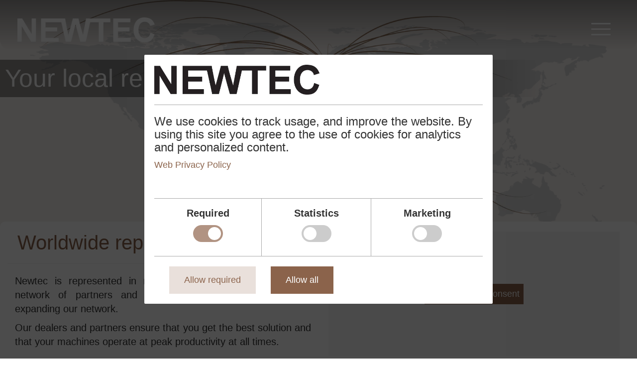

--- FILE ---
content_type: text/html; charset=UTF-8
request_url: https://www.newtec.com/contact/dealers
body_size: 14064
content:
<!doctype html>
<html class="no-js" lang="en">
<head>
	<script>const APPLICATION_ENV_JS = 'production'</script>
  
      
    <!-- Internal JavaScript libraries --> 
  <script type="text/javascript" src="/js/side-menu.js?20260114085654"></script>
  <script type="text/javascript" src="/js/lazy-loader.js?20260114085654"></script>
  <script type="text/javascript" src="/js/banners.js?20260114085654"></script>
	
			<!-- <base href="/contact/dealers"> -->
		<base href="/">
	 

	<meta name="robots" content="index, follow" />
	<meta name="keywords" content="newtec, new, tec, newtech, newtek, grader, weigher, packer, packaging, weighing, grading, sorting, solutions" />

	<title>NEWTEC - Your local representative</title>
	<meta name="description" content="Newtec is represented in more than 50 countries through a network of partners and dealers and we are continuously expanding our network.">
<meta name="viewport" content="width=device-width, initial-scale=1.0">
<meta http-equiv="X-UA-Compatible" content="IE=edge">

	<meta content='width=device-width, initial-scale=1.0, maximum-scale=1.0, user-scalable=0' name='viewport' />
	<meta name="author" content="Anna Baumann - anna@newtec.dk">
	<meta charset="utf-8">

	<!-- Set language automatically -->
	<script type="text/javascript" src="/js/autoSetLanguage.js"></script>

	<link rel="apple-touch-icon" sizes="180x180" href="/img/icons/apple-touch-icon.png">
	<link rel="icon" sizes="32x32" href="/img/icons/favicon-32x32.ico">
	<link rel="icon" sizes="16x16" href="/img/icons/favicon-16x16.ico">
	<link rel="icon" sizes="192x192" href="/img/icons/android-chrome-192x192.ico">
	<link rel="icon" type="image/png" sizes="512x512" href="/img/icons/android-chrome-512x512.png">
	<link rel="manifest" href="/img/icons/site.webmanifest">
	<link rel="mask-icon" href="/img/icons/safari-pinned-tab.svg" color="#5bbad5">
	<meta name="theme-color" content="#ffffff">


	<!-- iOS Specific -->
	<meta name="apple-mobile-web-app-status-bar-style" content="#eeeeee">
	<meta name="apple-mobile-web-app-capable" content="yes">
	<link rel="apple-touch-icon" href="img/favicon.webp">

  <!-- External JavaScript libraries -->
	<script type="text/javascript" src="/js/libraries/jquery-2.1.4.min.js"></script>
	<script type="text/javascript" src="/js/libraries/jqueryui-1.11.4.min.js"></script>
	<script type="text/javascript" src="/js/libraries/jquery.cookiebar.js"></script>
  	<script type="text/javascript" src="/js/libraries/bootstrap.min.js"></script>
	
	
    
  <!-- Styles -->
  <!-- External styles -->
	<link rel="stylesheet" href="/css/libraries/reset.min.css">
	<link rel="stylesheet" href="/css/libraries/bootstrap.min.css">
	<link rel="stylesheet" href="/css/libraries/bootstrap-theme.min.css">
	<link rel="stylesheet" href="/css/libraries/jquery.cookiebar.css">
  
  <!-- Internal styles -->
  <link rel="stylesheet" href="/font/SourceSansPro.css">
	<link rel="stylesheet" href="/css/menu.css">
	<link rel="stylesheet" href="/css/style.css?20260114085654">
	<link rel="stylesheet" href="/css/machineModifier.css">
  <link rel="stylesheet" href="/css/new-colors.css">
	
</head>

<body 
onload='autoAddBanner({"banners":[{"href":"https://www.macfrut.com/en/","src":"MacFrut_2023.webp","alt":"Macfrut 2023","startDate":"2023-03-21","expirationDate":"2023-05-05","urls":["/machines/weighing-machines","/machines/packing-machines","/machines/optical-sorting-machines","/machines/solutions","/contact/newtec","/about/company"]},{"href":"https://vivafreshexpo.com/","src":"FOX_VIVIA_FRESH_EXPO_2023.webp","alt":"Fox Packaging at Viva Fresh Expo 2023","startDate":"2023-03-24","expirationDate":"2023-04-02","urls":["/machines/weighing-machines","/machines/packing-machines","/machines/optical-sorting-machines","/machines/solutions","/contact/newtec","/about/company"]},{"href":"https://www.fierabolzano.it/en/interpoma/exhibitor/saclark-srl-2","src":"interpoma_17-19nov_2022.webp","alt":"Newtec with Saclark attending Interpoma 17th - 19th November","startDate":"2022-11-02","expirationDate":"2022-11-20","urls":["/machines/weighing-machines","/machines/packing-machines","/machines/optical-sorting-machines","/machines/solutions","/contact/newtec","/about/company"]},{"href":"https://www.interpom.be/en/plan-your-visit/exhibitors-2022/exhibitor/?id=108509","src":"Interpom_banner_2022.webp","alt":"Newtec with Vanhemens attending Interpom 27th - 29th November","startDate":"2022-11-03","expirationDate":"2022-11-30","urls":["/machines/weighing-machines","/machines/packing-machines","/machines/optical-sorting-machines","/machines/solutions","/contact/newtec","/about/company"]},{"href":"https://www.fruitlogistica.com/en/trade-visitors/exhibitor-search/#/detail/gillenkirch-engineering-and-sales-gmbh--31060360","src":"GILLENKIRCH_C-PACK-EMVE-NEWTEC.webp","alt":"Fruit Logistica 2023","startDate":"2022-12-01","expirationDate":"2023-02-11","urls":["/machines/weighing-machines","/machines/packing-machines","/machines/optical-sorting-machines","/machines/solutions","/contact/newtec","/about/company"]},{"href":"https://hortconnections.com.au/","src":"Hort_Connections_Proud_2023.webp","alt":"Hort Connections 2023","startDate":"2023-04-12","expirationDate":"2023-06-08","urls":["/machines/weighing-machines","/machines/packing-machines","/machines/optical-sorting-machines","/machines/solutions","/contact/newtec","/about/company"]},{"href":"https://www.ifema.es/en/fruit-attraction","src":"Fruit_Attraction_2023.webp","alt":"Fruit Attraction 2023","startDate":"2023-08-10","expirationDate":"2023-10-06","urls":["/machines/weighing-machines","/machines/packing-machines","/machines/optical-sorting-machines","/machines/solutions","/contact/newtec","/about/company"]},{"href":"https://www.ppmashow.co.uk/exhibitors-2023#/exhibitors/newtec-odense-uk","src":"PPMA_2023_Newtec.webp","alt":"ppma 2023 newtec","startDate":"2023-08-14","expirationDate":"2023-09-29","urls":["/machines/weighing-machines","/machines/packing-machines","/machines/optical-sorting-machines","/machines/solutions","/contact/newtec","/about/company"]},{"href":"https://www.bp2023.co.uk/registration/index.html","src":"BP2023_Potato_Industry_Event_2023.webp","alt":"Potato Industry Event 2023","startDate":"2023-09-19","expirationDate":"2023-11-24","urls":["/machines/weighing-machines","/machines/packing-machines","/machines/optical-sorting-machines","/machines/solutions","/contact/newtec","/about/company"]},{"href":"https://www.freshproduce.com/events/the-global-produce-and-floral-show/","src":"IFPA_Global_Produce_and_Floral_Show_2023.webp","alt":"AgPak Fox Solutions Packaging Newtec The 2023 Global Produce & Floral Show (IFPA Fresh Summit)","startDate":"2023-10-03","expirationDate":"2023-10-22","urls":["/machines/weighing-machines","/machines/packing-machines","/machines/optical-sorting-machines","/machines/solutions","/contact/newtec","/about/company"]},{"href":"https://www.fruitlogistica.com/en/trade-visitors/exhibitor-search/#/detail/newtec-a-s--1028997","src":"Fruit_Logistica_2024_newtec.webp","alt":"Fruit Logistica 2024 Newtec","startDate":"2023-12-11","expirationDate":"2024-02-10","urls":["/machines/weighing-machines","/machines/packing-machines","/machines/optical-sorting-machines","/machines/solutions","/contact/newtec","/about/company"]},{"href":"https://www.nationalpotatocouncil.org/potato-expo/","src":"potato_expo_2024.webp","alt":"Potato-Expo 2024","startDate":"2023-12-22","expirationDate":"2024-01-12","urls":["/machines/weighing-machines","/machines/packing-machines","/machines/optical-sorting-machines","/machines/solutions","/contact/newtec","/about/company"]},{"href":"https://www.macfrut.com/en/","src":"MacFrut_2024_-_banner.webp","alt":"Macfrut 2024 8-9-10 May ","startDate":"2024-04-19","expirationDate":"2024-05-11","urls":["/machines/weighing-machines","/machines/packing-machines","/machines/optical-sorting-machines","/machines/solutions","/contact/newtec","/about/company"]},{"href":"https://en.scanpack.se/exhibitors/emve-sweden-ab/","src":"SCANPACK_2024.webp","alt":"EMVE and Newtec exhibit at Scanpack 2024","startDate":"2024-10-01","expirationDate":"2024-10-26","urls":["/machines/weighing-machines","/machines/packing-machines","/machines/optical-sorting-machines","/machines/solutions","/contact/newtec","/about/company"]},{"href":"https://www.ifema.es/en/fruit-attraction","src":"Fruit_Attraction_2024__1_.webp","alt":"Fruit Attraction 2024_newtec","startDate":"2024-09-15","expirationDate":"2024-10-11","urls":["/machines/weighing-machines","/machines/packing-machines","/machines/optical-sorting-machines","/machines/quality-control","/machines/solutions","/contact/newtec","/about/company"]},{"href":"https://www.ppmashow.co.uk/exhibitors-2024#/exhibitors/newtec-odense","src":"PPMA_2024__2_.webp","alt":"NEWTEC exhibits at PPMA2024","startDate":"2024-09-01","expirationDate":"2024-09-26","urls":["/machines/weighing-machines","/machines/packing-machines","/machines/optical-sorting-machines","/machines/quality-control","/machines/solutions","/contact/newtec","/about/company"]},{"href":"https://www.messe-stuttgart.de/vision/en/exhibition/exhibitors-products/exhibitor-index#/exhibitor/465005","src":"Vision_Stuttgart_-_Qtechnology__1_.webp","alt":"Visit Qtechnology and Newtec at Vision Stuttgart 2024","startDate":"2024-09-15","expirationDate":"2023-11-09","urls":["/machines/packing-machines","/machines/optical-sorting-machines","/machines/solutions","/machines/quality-control","/machines/quality-control/buteo","/contact/newtec","/about/company"]},{"href":"https://www.interpom.be/en/home/","src":"Interpom_2024_-_VANHEMENS.webp","alt":"Vanhemens exhibits Newtec machines at INTERPOM 2024","startDate":"2024-10-24","expirationDate":"2024-11-26","urls":["/machines/weighing-machines","/machines/packing-machines","/machines/optical-sorting-machines","/machines/quality-control","/machines/solutions","/contact/newtec","/about/company"]},{"href":"https://www.fierabolzano.it/en/interpoma/exhibitor/saclark-srl-3","src":"INTERPOMA_2024.webp","alt":"Saclark exhibits Newtec weighing machine for apples at Interpoma 2024","startDate":"2024-10-26","expirationDate":"2024-11-24","urls":["/machines/weighing-machines","/machines/packing-machines","/machines/optical-sorting-machines","/machines/quality-control","/machines/solutions","/contact/newtec","/about/company"]},{"href":"https://www.zv.hr/fairs-2863/croagro-3110/exhibitors-3119/catalogue-3121/3121?katalogID=101","src":"CRO_AGRO_2024__1_.webp","alt":"Newtec exhibits at CROAGRO 2024","startDate":"2024-11-27","expirationDate":"2024-12-09","urls":["/machines/weighing-machines","/machines/packing-machines","/machines/optical-sorting-machines","/machines/quality-control","/machines/solutions","/contact/newtec","/about/company"]},{"href":"https://www.nationalpotatocouncil.org/potato-expo/","src":"POTATO_EXPO_2025_Fox_Solutions.webp","alt":"Newtec Celox sorting machines: state-of-the-art optical sorting solutions designed for unmatched precision and efficiency in potato processing. Utilizing advanced multi-spectral imaging and intelligent software, these machines ensure flawless quality control, optimized yield, and reduced waste. Revolutionizing agricultural workflows with cutting-edge technology and user-friendly interfaces","startDate":"2024-12-18","expirationDate":"2025-01-11","urls":["/machines/weighing-machines","/machines/packing-machines","/machines/optical-sorting-machines","/machines/quality-control","/machines/solutions","/contact/newtec","/about/company"]},{"href":"https://www.nationalpotatocouncil.org/potato-expo/","src":"POTATO_EXPO_2025_Ag-Pak.webp","alt":"Newtec Celox sorting machines: state-of-the-art optical sorting solutions designed for unmatched precision and efficiency in potato processing. Utilizing advanced multi-spectral imaging and intelligent software, these machines ensure flawless quality control, optimized yield, and reduced waste. Revolutionizing agricultural workflows with cutting-edge technology and user-friendly interfaces","startDate":"2024-12-18","expirationDate":"2025-01-11","urls":["/machines/weighing-machines","/machines/packing-machines","/machines/optical-sorting-machines","/machines/quality-control","/machines/solutions","/contact/newtec","/about/company"]},{"href":"https://www.fruitlogistica.com/en/","src":"Fruit_Logistica_2025__1_.webp","alt":"Experience the state-of-the-art Newtec Flow wrapper at Fruit Logistica 2025: a packing machine designed for high-efficiency wrapping with ultra-thin PE, PP, and BOPP films, enhancing your competitive edge with superior laser technology for precision, reliability, and sustainability in packaging.","startDate":"2024-12-19","expirationDate":"2025-02-08","urls":["/machines/weighing-machines","/machines/packing-machines","/machines/optical-sorting-machines","/machines/quality-control","/machines/solutions","/contact/newtec","/about/company"]},{"href":"https://www.ifema.es/fruit-attraction-sao-paulo/en/home/","src":"Fruit_Attraction_Sao_Paulo_Brazil_2025.webp","alt":"Fruit Attraction Sao Paulo 2025","startDate":"2025-01-24","expirationDate":"2025-03-28","urls":["/machines/weighing-machines","/machines/packing-machines","/machines/optical-sorting-machines","/machines/quality-control","/machines/solutions","/contact/newtec","/about/company"]},{"href":"https://hortconnections.com.au/","src":"HORT_CONNECTIONS_2025_DNL_AUSTRALIA.webp","alt":"HORT CONNECTIONS 4-6 June 2025 DNL Australia","startDate":"2025-04-24","expirationDate":"2025-06-07","urls":["/machines/weighing-machines","/machines/packing-machines","/machines/optical-sorting-machines","/machines/quality-control","/machines/solutions","/contact/newtec","/about/company"]},{"href":"https://hortconnections.com.au/","src":"HORT_CONNECTIONS_2025_PROUD_SOLUTIONS_AUSTRALIA.webp","alt":"HORT CONNECTIONS 4-6 June 2025 Proud Solutions","startDate":"2025-04-24","expirationDate":"2025-06-07","urls":["/machines/weighing-machines","/machines/packing-machines","/machines/optical-sorting-machines","/machines/quality-control","/machines/solutions","/contact/newtec","/about/company"]},{"href":"https://www.ppmashow.co.uk/exhibitors-2025#/exhibitors/newtec-odense","src":"PPMA_2025_newtec.webp","alt":"Visit Newtec at stand C42, PPMA2025-UK","startDate":"2025-09-01","expirationDate":"2025-09-26","urls":["/machines/weighing-machines","/machines/packing-machines","/machines/optical-sorting-machines","/machines/quality-control","/machines/solutions","/contact/newtec","/about/company"]},{"href":"https://www.ifema.es/en/fruit-attraction","src":"Fruit_Attraction_Madrid_2025_newtec.webp","alt":"Fruit Attraction 2025","startDate":"2025-09-19","expirationDate":"2025-10-03","urls":["/machines/weighing-machines","/machines/packing-machines","/machines/optical-sorting-machines","/machines/quality-control","/machines/solutions","/contact/newtec","/about/company"]},{"href":"https://25conv.mapyourshow.com/8_0/exhview/index.cfm?orsearchtype0=exhibitor&orsearchvalue0=FXPFS&orsearchdisplay0=Exhibitor&orsearchvaluedisplay0=Fox%20Packaging&selectedBooth=2121","src":"The_Global_Produce_Floral_Show_-_FOX_PACKAGING.webp","alt":"The Global Produce Floral Show 2025 - FOX PACKAGING","startDate":"2025-09-26","expirationDate":"2025-10-19","urls":["/machines/weighing-machines","/machines/packing-machines","/machines/optical-sorting-machines","/machines/quality-control","/machines/solutions","/contact/newtec","/about/company"]},{"href":"https://25conv.mapyourshow.com/8_0/exhview/index.cfm?orsearchtype0=exhibitor&orsearchvalue0=1037&orsearchdisplay0=Exhibitor&orsearchvaluedisplay0=Ag-Pak%20Inc.&selectedBooth=2435","src":"The_Global_Produce_Floral_Show_-_AG-PAK.webp","alt":"The Global Produce Floral Show 2025 - AG-PAK","startDate":"2025-09-26","expirationDate":"2025-10-19","urls":["/machines/weighing-machines","/machines/packing-machines","/machines/optical-sorting-machines","/machines/quality-control","/machines/solutions","/contact/newtec","/about/company"]},{"href":"https://britishpotato.co.uk/industry-event/visitors/","src":"POTATO_EXPO_2026__Fox_Solutions.webp","alt":"Newtec exhibits at British Potato Event 19th-20th November 2025","startDate":"2025-10-21","expirationDate":"2025-11-21","urls":["/machines/weighing-machines","/machines/packing-machines","/machines/optical-sorting-machines","/machines/quality-control","/machines/solutions","/contact/newtec","/about/company"]},{"href":"https://www.nationalpotatocouncil.org/potato-expo/","src":"POTATO_EXPO_2026_Ag-Pak.webp","alt":"Potato Expo 2026","startDate":"2025-12-08","expirationDate":"2026-01-09","urls":["/machines/weighing-machines","/machines/packing-machines","/machines/optical-sorting-machines","/machines/quality-control","/machines/solutions","/contact/newtec","/about/company"]},{"href":"https://online.fruitlogistica.com/company/Newtec-A-S--1028997","src":"Fruit_Logistica_2026.webp","alt":"FRUIT LOGISTICA 4-5-6 february 2026_Newtec","startDate":"2026-01-13","expirationDate":"2026-02-07","urls":["/machines/weighing-machines","/machines/packing-machines","/machines/optical-sorting-machines","/machines/quality-control","/machines/solutions","/contact/newtec","/about/company"]}]}, 5); cookieConsentOnLoad()'
>
  	<a href="/" id="newtec-logo-link">
        <div class="newtec-logo">
      <img class="loaded" src="/img/logo/newtec-logo-transparent_white.webp" alt="">
        </div>
	</a>

  <div id="gradient-background" class="active">
	</div>


	<div id="menu">
		<div class="menu-button">
			<button type="button" class="menu-button-toggle collapsed" data-toggle="collapse" data-target="#parentmenu" aria-expanded="false">
				<span class="icon-bar top-bar"></span> <span class="icon-bar middle-bar"></span> <span class="icon-bar bottom-bar"></span>
			</button>
		</div>
		<div class="menu-box menu-hide">
			
<div class="menu-content">
  <ul class="menu-list">
    
    <li class="menu-item dropdown-menu" onclick="menuExpand(this);"">
      <a class="dropdown-toggle">
        <span data-i18n="global.newtec">
          Newtec        </span>
                  <b class="caret"></b>
              </a>

      <ul class="dropdown-menu dropdown-menu-outer dropdown-menu-sub"><li class="menu-item menu-item-sub "> <a href="/" > <span data-i18n="global.home">Home</span> </a></li><li class="menu-item menu-item-sub "> <a href="/about/company" > <span data-i18n="global.about_us">About us</span> </a></li><li class="menu-item menu-item-sub "> <a href="/about/history" > <span data-i18n="global.history">History</span> </a></li><li class="menu-item menu-item-sub "> <a href="https://www.my.newtec.com" > <span data-i18n="global.my-newtec">My NEWTEC</span> </a></li></ul>    </li>
    
    <li class="menu-item dropdown-menu" onclick="menuExpand(this);"">
      <a class="dropdown-toggle">
        <span data-i18n="global.machines_solutions">
          Machines & Solutions        </span>
                  <b class="caret"></b>
              </a>

      <ul class="dropdown-menu dropdown-menu-outer dropdown-menu-sub"><li class="menu-item menu-item-sub "> <a href="/machines/weighing-machines" > <span data-i18n="global.weighing_machines">Weighing machines</span> </a></li><li class="menu-item menu-item-sub "> <a href="/machines/packing-machines" > <span data-i18n="global.packing_machines">Packaging machines</span> </a></li><li class="menu-item menu-item-sub "> <a href="/machines/optical-sorting-machines" > <span data-i18n="global.optical_sorting_machines">Optical sorting machines</span> </a></li><li class="menu-item menu-item-sub "> <a href="/machines/quality-control" > <span data-i18n="global.quality_control">Quality Control</span> </a></li><li class="menu-item menu-item-sub "> <a href="/machines/solutions" > <span data-i18n="global.solutions">Solutions</span> </a></li><li class="menu-item menu-item-sub "> <a href="/machines/webservices" > <span data-i18n="global.webservices">WebServices</span> </a></li></ul>    </li>
    
    <li class="menu-item dropdown-menu" onclick="menuExpand(this);"">
      <a class="dropdown-toggle">
        <span data-i18n="global.media">
          Media        </span>
                  <b class="caret"></b>
              </a>

      <ul class="dropdown-menu dropdown-menu-outer dropdown-menu-sub"><li class="menu-item menu-item-sub "> <a href="/media/brochures" > <span data-i18n="global.brochures">Brochures</span> </a></li></ul>    </li>
    
    <li class="menu-item dropdown-menu" onclick="menuExpand(this);"">
      <a class="dropdown-toggle">
        <span data-i18n="global.career">
          Career        </span>
                  <b class="caret"></b>
              </a>

      <ul class="dropdown-menu dropdown-menu-outer dropdown-menu-sub"><li class="menu-item menu-item-sub "> <a href="/career/workplace" > <span data-i18n="global.workplace">Workplace</span> </a></li><li class="menu-item menu-item-sub "> <a href="/career/jobs" > <span data-i18n="global.jobs">Jobs</span> </a></li><li class="menu-item menu-item-sub "> <a href="/career/student" > <span data-i18n="global.student">Student</span> </a></li></ul>    </li>
    
    <li class="menu-item dropdown-menu" onclick="menuExpand(this);"">
      <a class="dropdown-toggle">
        <span data-i18n="global.contact_us">
          Contact Us        </span>
                  <b class="caret"></b>
              </a>

      <ul class="dropdown-menu dropdown-menu-outer dropdown-menu-sub"><li class="menu-item menu-item-sub "> <a href="/contact/newtec" > <span data-i18n="global.contact_us">Contact us</span> </a></li><li class="menu-item menu-item-sub "> <a href="/contact/career-partners" > <span data-i18n="global.become_a_partner">Become a partner</span> </a></li></ul>    </li>
    
    <li class="menu-item """>
      <a href='/contact/dealers'>
        <span data-i18n="global.find_a_dealer">
          Your local representative        </span>
              </a>

          </li>
    
    
    <li class="menu-item dropdown-menu" onclick="menuExpand(this);">
      <a class="dropdown-toggle">
      <img class="noload" style="float: left" width=25 height=25 src="/img/flags/en_GB.webp" title="en_GB"> <span class="caret"></span></a>
      <ul class="dropdown-menu dropdown-menu-outer align-left menu-language img-flag">
        <li class="menu-item menu-item-sub">
        <!-- /contact/dealers -->
          <a href="/contact/dealers?locale=en_GB"><span> English</span> <img data-hidden_src="/img/flags/en_GB.webp" title="EN" width=25 height=25 /></a>
        </li>
        <li class="menu-item menu-item-sub">
          <a href="/contacto/distribuidores?locale=es_ES"><span>Español</span> <img data-hidden_src="/img/flags/es_ES.webp" title="ES" width=25 height=25 /></a>
        </li>
        <li class="menu-item menu-item-sub">
          <a href="/contacto/distribuidores-pt?locale=pt_PT"><span>Português Europeu</span> <img data-hidden_src="/img/flags/pt_PT.webp" title="PT" width=25 height=25 ></a>
        </li>
        <li class="menu-item menu-item-sub">
          <a href="/contactez/distributeurs?locale=fr_FR"><span>Français</span> <img data-hidden_src="/img/flags/fr_FR.webp" title="FR" width=25 height=25 ></a>
        </li>
        <li class="menu-item menu-item-sub">
          <a href="/contact-zh/dealers-zh?locale=zh_TW"><span>中文</span> <img data-hidden_src="/img/flags/zh_TW.webp" title="TW" width=25 height=25 ></a>
        </li>
        <li class="menu-item menu-item-sub">
          <a href="/kontakt/forhandlere?locale=da_DK"><span>Dansk</span> <img data-hidden_src="/img/flags/da_DK.webp" title="DA" width=25 height=25 ></a>
        </li>
      </ul>
    </li>
    <li class="menu-item search-bar dropdown-menu">
      <form action="/search" method="get">
        <input type="text" name="search_text" placeholder="Search" value="">
        <input type="image" name="search" data-src="/img/menu/menu-product-catalog.webp" alt="Submit">
      </form>
    </li>
  </ul>
</div>		</div>
	</div>

	<div class="container-wrapper">
		<div class="container">
			<div class="page-content-wrapper">

	<div class="page-banner background-scroll"
		style="background-image: url('/img/banners/world_map_2018e.webp');">
		<div class="background-box">
			<div class="menuWidth page-description">
				<h1>Your local representative</h1>
			</div>
		</div>
	</div>
	<div class="page-content">
		<div class="row margin-headline">
			<div class="col-sm-6">
				<div class="row description-italic" style="">
					<h2>Worldwide representation</h2>
				</div>
				<p>
					Newtec is represented in more than 50 countries through a network of partners and dealers and we are continuously expanding our network.				</p>
				<p>
					Our dealers and partners ensure that you get the best solution and that your machines operate at peak productivity at all times.				</p>
			</div>

			<div class="col-sm-6 col-sm-6-map">
         
          <div id="dealers-map-canvas" class="no-map">
            <div class="download-button update-cookie-consent">
              Update cookie consent            </div>
          </div>
        			</div>
		</div>
		<div class="row" style="display: none;">
			<div class="col-sm-12">
				<div class="description-italic"
					style="padding-bottom: 0px; border-bottom: 0px;">
					<h2>Closest dealer</h2>
				</div>
				<div id="closestDealer">
					<table class="table table-dealers" id="closest-dealer-table">
						<tbody>

						</tbody>
					</table>
				</div>
			</div>href
		</div>
		<div id="dealersList">
			<div class="description-italic"
				style="padding-bottom: 0px; border-bottom: 0px;">
				<h2>Dealers</h2>
			</div>

			<table class="table table-dealers" id="table-dealers">
				<tbody>
											<tr>
													<td class="region" colspan="3">
								Northern Europe							</td>
											</tr>
												<tr id="NEWTECA/S">
						<td class="center dealers-info-cell">
																											<a class="dealer-link" href="http://www.newtec.com" target="_blank"
							title="">
																		<img data-src="/img/dealers/../logo/newtec-logo-transparent.webp"
								align="middle" alt="Newtec Logo">
																			</a>
																								</td>
						<td class="dealers-info-cell">
							<div class="highlight">NEWTEC A/S</div>
							<p>Stærmosegårdsvej 18<br/>5230 Odense M<br/>Denmark</p>
						</td>
						<td class="dealers-info-cell">
							<table class="contactInformation">
																												<tr>
																			<td class="highlight">Tel:</td>
									<td>+45 66 15 84 44</td>
								</tr>
																		<tr>
									<td class="highlight">E-mail:</td>
									<td><a class="dealer-mail" href="mailto:&#115;&#97;&#108;&#101;&#115;&#64;&#110;&#101;&#119;&#116;&#101;&#99;&#46;&#99;&#111;&#109;">&#115;&#97;&#108;&#101;&#115;&#64;&#110;&#101;&#119;&#116;&#101;&#99;&#46;&#99;&#111;&#109;</a></td>
								</tr>
																			<tr>
									<td class="highlight">Web:</td>
									<td><a class="dealer-link" href="http://www.newtec.com" target="_blank"
																				title="NEWTEC A/S">www.newtec.com</a></td>
								</tr>
																	</table>
						</td>
					</tr>
											<tr id="NEWTECOdense(UK)Ltd.">
						<td class="center dealers-info-cell">
																											<a class="dealer-link" href="http://www.newtec.com" target="_blank"
							title="">
																		<img data-src="/img/dealers/../logo/newtec-logo-transparent.webp"
								align="middle" alt="Newtec Logo">
																			</a>
																								</td>
						<td class="dealers-info-cell">
							<div class="highlight">NEWTEC Odense (UK) Ltd.</div>
							<p>22 Fleet Road Industrial Estate, Fleet Road<br/>PE12 8LY Holbeach, Spalding<br/>United Kingdom</p>
						</td>
						<td class="dealers-info-cell">
							<table class="contactInformation">
																												<tr>
																			<td class="highlight">Tel:</td>
									<td>+44 (0) 1406 426526</td>
								</tr>
																			<tr>
										</td>
								</tr>
																		<tr>
									<td class="highlight">E-mail:</td>
									<td><a class="dealer-mail" href="mailto:&#100;&#101;&#97;&#110;&#64;&#110;&#101;&#119;&#116;&#101;&#99;&#117;&#107;&#46;&#99;&#111;&#109;">&#100;&#101;&#97;&#110;&#64;&#110;&#101;&#119;&#116;&#101;&#99;&#117;&#107;&#46;&#99;&#111;&#109;</a></td>
								</tr>
																			<tr>
									<td class="highlight">Web:</td>
									<td><a class="dealer-link" href="http://www.newtec.com" target="_blank"
																				title="NEWTEC Odense (UK) Ltd.">www.newtec.com</a></td>
								</tr>
																	</table>
						</td>
					</tr>
											<tr>
													<td class="region" colspan="3">
								Eastern Asia							</td>
											</tr>
												<tr id="NEWTEC(CHINA)">
						<td class="center dealers-info-cell">
																											<a class="dealer-link" href="http://www.newtec.com/?locale=zh_TW" target="_blank"
							title="">
																		<img data-src="/img/dealers/../logo/newtec-logo-transparent.webp"
								align="middle" alt="Newtec Logo China">
																			</a>
																								</td>
						<td class="dealers-info-cell">
							<div class="highlight">NEWTEC (CHINA)</div>
							<p>Shaxi Yinxinanlu 1133<br/>Jiangsu Province<br/>Suzhou, P.R.<br/>China</p>
						</td>
						<td class="dealers-info-cell">
							<table class="contactInformation">
																												<tr>
																			<td class="highlight">Tel:</td>
									<td>0086 512 53921296</td>
								</tr>
																			<tr>
																			<td class="highlight">Mobile:</td>
									<td>0086 133 06222300</td>
								</tr>
																			<tr>
										</td>
								</tr>
																		<tr>
									<td class="highlight">E-mail:</td>
									<td><a class="dealer-mail" href="mailto:&#97;&#108;&#101;&#120;&#64;&#110;&#101;&#119;&#116;&#101;&#99;&#46;&#99;&#110;">&#97;&#108;&#101;&#120;&#64;&#110;&#101;&#119;&#116;&#101;&#99;&#46;&#99;&#110;</a></td>
								</tr>
																			<tr>
									<td class="highlight">Web:</td>
									<td><a class="dealer-link" href="http://www.newtec.com/?locale=zh_TW" target="_blank"
																				title="NEWTEC (CHINA)">www.newtec.com/?locale=zh_TW</a></td>
								</tr>
																	</table>
						</td>
					</tr>
											<tr>
													<td class="region" colspan="3">
								Northern Europe							</td>
											</tr>
												<tr id="DHSAS">
						<td class="center dealers-info-cell">
																											<a class="dealer-link" href="http://www.dhsas.no" target="_blank"
							title="">
																		<img data-src="/img/dealers/dhs-logo.webp"
								align="middle" alt="DHS AS Norway Logo">
																			</a>
																								</td>
						<td class="dealers-info-cell">
							<div class="highlight">DHS AS</div>
							<p>Hegdalringen 24<br/>3261 Larvik<br/>Norway</p>
						</td>
						<td class="dealers-info-cell">
							<table class="contactInformation">
																												<tr>
																			<td class="highlight">Mobile:</td>
									<td>+47 954 68 100</td>
								</tr>
																			<tr>
																			<td class="highlight">Mobile:</td>
									<td>+47 954 68 101</td>
								</tr>
																		<tr>
									<td class="highlight">E-mail:</td>
									<td><a class="dealer-mail" href="mailto:&#112;&#111;&#115;&#116;&#64;&#100;&#104;&#115;&#97;&#115;&#46;&#110;&#111;">&#112;&#111;&#115;&#116;&#64;&#100;&#104;&#115;&#97;&#115;&#46;&#110;&#111;</a></td>
								</tr>
																			<tr>
									<td class="highlight">Web:</td>
									<td><a class="dealer-link" href="http://www.dhsas.no" target="_blank"
																				title="DHS AS">www.dhsas.no</a></td>
								</tr>
																	</table>
						</td>
					</tr>
											<tr id="EmveSwedenAB">
						<td class="center dealers-info-cell">
																											<a class="dealer-link" href="http://www.emve.com" target="_blank"
							title="">
																		<img data-src="/img/dealers/emve-sweden-logo.webp"
								align="middle" alt="EMVE i Åstorp AB Logo">
																			</a>
																								</td>
						<td class="dealers-info-cell">
							<div class="highlight">Emve Sweden AB</div>
							<p>Södra Vallgatan 8<br/>265 22 Åstorp 1<br/>Sweden<br/>Sales and Service office in Finland</p>
						</td>
						<td class="dealers-info-cell">
							<table class="contactInformation">
																												<tr>
																			<td class="highlight">Tel:</td>
									<td>+46 (0) 42 647 00</td>
								</tr>
																			<tr>
																			<td class="highlight">Mobile:</td>
									<td>+46 70 520 15 58</td>
								</tr>
																		<tr>
									<td class="highlight">E-mail:</td>
									<td><a class="dealer-mail" href="mailto:&#105;&#110;&#102;&#111;&#64;&#101;&#109;&#118;&#101;&#46;&#99;&#111;&#109;">&#105;&#110;&#102;&#111;&#64;&#101;&#109;&#118;&#101;&#46;&#99;&#111;&#109;</a></td>
								</tr>
																			<tr>
									<td class="highlight">Web:</td>
									<td><a class="dealer-link" href="http://www.emve.com" target="_blank"
																				title="Emve Sweden AB">www.emve.com</a></td>
								</tr>
																	</table>
						</td>
					</tr>
											<tr id="EMAutomation">
						<td class="center dealers-info-cell">
																											<a class="dealer-link" href="http://www.emautomationltd.com" target="_blank"
							title="">
																		<img data-src="/img/dealers/em-automation-logo.webp"
								align="middle" alt="EM Automation Logo">
																			</a>
																								</td>
						<td class="dealers-info-cell">
							<div class="highlight">EM Automation</div>
							<p>20 Killywoolaghan Rd, Dungannon<br/>BT71 5AS Co. Tyrone<br/>Northern Ireland</p>
						</td>
						<td class="dealers-info-cell">
							<table class="contactInformation">
																												<tr>
																			<td class="highlight">Tel:</td>
									<td>+44 28 86736333</td>
								</tr>
																			<tr>
																			<td class="highlight">Mobile:</td>
									<td>+44 7971972950</td>
								</tr>
																		<tr>
									<td class="highlight">E-mail:</td>
									<td><a class="dealer-mail" href="mailto:&#105;&#110;&#102;&#111;&#64;&#101;&#109;&#97;&#117;&#116;&#111;&#109;&#97;&#116;&#105;&#111;&#110;&#108;&#116;&#100;&#46;&#99;&#111;&#109;">&#105;&#110;&#102;&#111;&#64;&#101;&#109;&#97;&#117;&#116;&#111;&#109;&#97;&#116;&#105;&#111;&#110;&#108;&#116;&#100;&#46;&#99;&#111;&#109;</a></td>
								</tr>
																			<tr>
									<td class="highlight">Web:</td>
									<td><a class="dealer-link" href="http://www.emautomationltd.com" target="_blank"
																				title="EM Automation">www.emautomationltd.com</a></td>
								</tr>
																	</table>
						</td>
					</tr>
											<tr id="EMAutomation">
						<td class="center dealers-info-cell">
																											<a class="dealer-link" href="http://www.emautomationltd.com" target="_blank"
							title="">
																		<img data-src="/img/dealers/em-automation-logo.webp"
								align="middle" alt="EM Automation Logo">
																			</a>
																								</td>
						<td class="dealers-info-cell">
							<div class="highlight">EM Automation</div>
							<p>Unit 2 Roscall house, Ballyboughal<br/>North Dublin<br/>Ireland</p>
						</td>
						<td class="dealers-info-cell">
							<table class="contactInformation">
																												<tr>
																			<td class="highlight">Tel:</td>
									<td>+44 28 86736333</td>
								</tr>
																			<tr>
																			<td class="highlight">Mobile:</td>
									<td>+44 7971972950</td>
								</tr>
																		<tr>
									<td class="highlight">E-mail:</td>
									<td><a class="dealer-mail" href="mailto:&#105;&#110;&#102;&#111;&#64;&#101;&#109;&#97;&#117;&#116;&#111;&#109;&#97;&#116;&#105;&#111;&#110;&#108;&#116;&#100;&#46;&#99;&#111;&#109;">&#105;&#110;&#102;&#111;&#64;&#101;&#109;&#97;&#117;&#116;&#111;&#109;&#97;&#116;&#105;&#111;&#110;&#108;&#116;&#100;&#46;&#99;&#111;&#109;</a></td>
								</tr>
																			<tr>
									<td class="highlight">Web:</td>
									<td><a class="dealer-link" href="http://www.emautomationltd.com" target="_blank"
																				title="EM Automation">www.emautomationltd.com</a></td>
								</tr>
																	</table>
						</td>
					</tr>
											<tr id="Vortexehf">
						<td class="center dealers-info-cell">
																											<a class="dealer-link" href="https://www.vortexvelar.is" target="_blank"
							title="">
																		<img data-src="/img/dealers/vortex-logo.webp"
								align="middle" alt="Vortex ehf Logo">
																			</a>
																								</td>
						<td class="dealers-info-cell">
							<div class="highlight">Vortex ehf</div>
							<p>Grensasvegi 16<br/>108 Reykjavik<br/>Iceland</p>
						</td>
						<td class="dealers-info-cell">
							<table class="contactInformation">
																												<tr>
																			<td class="highlight">Tel:</td>
									<td>+354 445 4885</td>
								</tr>
																			<tr>
																			<td class="highlight">Mobile:</td>
									<td>+354 896 4885</td>
								</tr>
																			<tr>
										</td>
								</tr>
																		<tr>
									<td class="highlight">E-mail:</td>
									<td><a class="dealer-mail" href="mailto:&#118;&#111;&#114;&#116;&#101;&#120;&#64;&#115;&#105;&#109;&#110;&#101;&#116;&#46;&#105;&#115;">&#118;&#111;&#114;&#116;&#101;&#120;&#64;&#115;&#105;&#109;&#110;&#101;&#116;&#46;&#105;&#115;</a></td>
								</tr>
																			<tr>
									<td class="highlight">Web:</td>
									<td><a class="dealer-link" href="https://www.vortexvelar.is" target="_blank"
																				title="Vortex ehf">www.vortexvelar.is</a></td>
								</tr>
																	</table>
						</td>
					</tr>
											<tr>
													<td class="region" colspan="3">
								Western Europe							</td>
											</tr>
												<tr id="BeiselVerpackungsanlagenGmbH">
						<td class="center dealers-info-cell">
																										<img data-src="/img/dealers/beisel-logo.webp"
								align="middle" alt="Beisel Verpackungsanlagen GmbH Logo">
																								</td>
						<td class="dealers-info-cell">
							<div class="highlight">Beisel Verpackungsanlagen GmbH</div>
							<p>Himmelreichsweg 18a<br/>64757 Rothenberg/O.-Hainbrunn<br/>Germany</p>
						</td>
						<td class="dealers-info-cell">
							<table class="contactInformation">
																												<tr>
																			<td class="highlight">Tel:</td>
									<td>+49 (0) 6275 364</td>
								</tr>
																			<tr>
																			<td class="highlight">Mobile:</td>
									<td>+49 (0) 170 5877000</td>
								</tr>
																			<tr>
										</td>
								</tr>
																		<tr>
									<td class="highlight">E-mail:</td>
									<td><a class="dealer-mail" href="mailto:&#66;&#101;&#105;&#115;&#101;&#108;&#95;&#118;&#101;&#114;&#112;&#97;&#99;&#107;&#117;&#110;&#103;&#115;&#97;&#110;&#108;&#97;&#103;&#101;&#110;&#64;&#116;&#45;&#111;&#110;&#108;&#105;&#110;&#101;&#46;&#100;&#101;">&#66;&#101;&#105;&#115;&#101;&#108;&#95;&#118;&#101;&#114;&#112;&#97;&#99;&#107;&#117;&#110;&#103;&#115;&#97;&#110;&#108;&#97;&#103;&#101;&#110;&#64;&#116;&#45;&#111;&#110;&#108;&#105;&#110;&#101;&#46;&#100;&#101;</a></td>
								</tr>
																	</table>
						</td>
					</tr>
											<tr id="BialcaSolutions,S.L.">
						<td class="center dealers-info-cell">
																											<a class="dealer-link" href="http://bialca.com/" target="_blank"
							title="">
																		<img data-src="/img/dealers/bialca-logo.webp"
								align="middle" alt="Bialca Solutions, S.L. Logo">
																			</a>
																								</td>
						<td class="dealers-info-cell">
							<div class="highlight">Bialca Solutions, S.L.</div>
							<p>C/Antoni Bell, 2, 4T, A1<br/>08174, Sant Cugat Del Valles<br/>Spain<br/>Sales & Service office in Morocco</p>
						</td>
						<td class="dealers-info-cell">
							<table class="contactInformation">
																												<tr>
																			<td class="highlight">Tel:</td>
									<td>+34 937 459 341</td>
								</tr>
																			<tr>
																			<td class="highlight">Mobile:</td>
									<td>+34 605 857 821</td>
								</tr>
																			<tr>
										</td>
								</tr>
																		<tr>
									<td class="highlight">E-mail:</td>
									<td><a class="dealer-mail" href="mailto:&#103;&#101;&#114;&#101;&#110;&#99;&#105;&#97;&#64;&#98;&#105;&#97;&#108;&#99;&#97;&#46;&#99;&#111;&#109;">&#103;&#101;&#114;&#101;&#110;&#99;&#105;&#97;&#64;&#98;&#105;&#97;&#108;&#99;&#97;&#46;&#99;&#111;&#109;</a></td>
								</tr>
																			<tr>
									<td class="highlight">Web:</td>
									<td><a class="dealer-link" href="http://bialca.com/" target="_blank"
																				title="Bialca Solutions, S.L.">bialca.com/</a></td>
								</tr>
																	</table>
						</td>
					</tr>
											<tr id="GillenkirchEngineering&SalesGmbH">
						<td class="center dealers-info-cell">
																											<a class="dealer-link" href="http://www.gillenkirch.com" target="_blank"
							title="">
																		<img data-src="/img/dealers/gillenkirch-logo.webp"
								align="middle" alt="Gillenkirch Engineering & Sales GmbH Logo">
																			</a>
																								</td>
						<td class="dealers-info-cell">
							<div class="highlight">Gillenkirch Engineering & Sales GmbH</div>
							<p>Erlenstr. 90<br/>D-46539 Dinslaken<br/>Germany</p>
						</td>
						<td class="dealers-info-cell">
							<table class="contactInformation">
																												<tr>
																			<td class="highlight">Tel:</td>
									<td>+49 2064 4969-0</td>
								</tr>
																			<tr>
										</td>
								</tr>
																		<tr>
									<td class="highlight">E-mail:</td>
									<td><a class="dealer-mail" href="mailto:&#105;&#110;&#102;&#111;&#64;&#103;&#105;&#108;&#108;&#101;&#110;&#107;&#105;&#114;&#99;&#104;&#46;&#99;&#111;&#109;">&#105;&#110;&#102;&#111;&#64;&#103;&#105;&#108;&#108;&#101;&#110;&#107;&#105;&#114;&#99;&#104;&#46;&#99;&#111;&#109;</a></td>
								</tr>
																			<tr>
									<td class="highlight">Web:</td>
									<td><a class="dealer-link" href="http://www.gillenkirch.com" target="_blank"
																				title="Gillenkirch Engineering & Sales GmbH">www.gillenkirch.com</a></td>
								</tr>
																	</table>
						</td>
					</tr>
											<tr id="Hexa-Pac">
						<td class="center dealers-info-cell">
																											<a class="dealer-link" href="http://www.hexa-pac.com" target="_blank"
							title="">
																		<img data-src="/img/dealers/hexapac-logo2.webp"
								align="middle" alt="Hexa Pac Logo">
																			</a>
																								</td>
						<td class="dealers-info-cell">
							<div class="highlight">Hexa-Pac</div>
							<p>Square Berthelot, ZAC de Mercières<br/>60200 Compiègne<br/>France</p>
						</td>
						<td class="dealers-info-cell">
							<table class="contactInformation">
																												<tr>
																			<td class="highlight">Tel:</td>
									<td>+33 (0) 3 44 86 06 78</td>
								</tr>
																			<tr>
																			<td class="highlight">Mobile:</td>
									<td>+33 (0) 6 75 05 12 90</td>
								</tr>
																			<tr>
										</td>
								</tr>
																		<tr>
									<td class="highlight">E-mail:</td>
									<td><a class="dealer-mail" href="mailto:&#99;&#111;&#110;&#116;&#97;&#99;&#116;&#64;&#104;&#101;&#120;&#97;&#45;&#112;&#97;&#99;&#46;&#99;&#111;&#109;">&#99;&#111;&#110;&#116;&#97;&#99;&#116;&#64;&#104;&#101;&#120;&#97;&#45;&#112;&#97;&#99;&#46;&#99;&#111;&#109;</a></td>
								</tr>
																			<tr>
									<td class="highlight">Web:</td>
									<td><a class="dealer-link" href="http://www.hexa-pac.com" target="_blank"
																				title="Hexa-Pac">www.hexa-pac.com</a></td>
								</tr>
																	</table>
						</td>
					</tr>
											<tr id="JASAPackagingSolutions">
						<td class="center dealers-info-cell">
																											<a class="dealer-link" href="http://www.jasapackaging.com" target="_blank"
							title="">
																		<img data-src="/img/dealers/jasa-logo-new.webp"
								align="middle" alt="JASA Packaging Solutions Logo">
																			</a>
																								</td>
						<td class="dealers-info-cell">
							<div class="highlight">JASA Packaging Solutions</div>
							<p>Butter 17<br/>1713 GM Obdam<br/>The Netherlands</p>
						</td>
						<td class="dealers-info-cell">
							<table class="contactInformation">
																												<tr>
																			<td class="highlight">Tel:</td>
									<td>+31 (0) 72 561 2700</td>
								</tr>
																			<tr>
										</td>
								</tr>
																		<tr>
									<td class="highlight">E-mail:</td>
									<td><a class="dealer-mail" href="mailto:&#115;&#97;&#108;&#101;&#115;&#64;&#106;&#97;&#115;&#97;&#46;&#110;&#108;">&#115;&#97;&#108;&#101;&#115;&#64;&#106;&#97;&#115;&#97;&#46;&#110;&#108;</a></td>
								</tr>
																			<tr>
									<td class="highlight">Web:</td>
									<td><a class="dealer-link" href="http://www.jasapackaging.com" target="_blank"
																				title="JASA Packaging Solutions">www.jasapackaging.com</a></td>
								</tr>
																	</table>
						</td>
					</tr>
											<tr id="NovatecS.A.">
						<td class="center dealers-info-cell">
																											<a class="dealer-link" href="http://www.novatec.gr" target="_blank"
							title="">
																		<img data-src="/img/dealers/novatec-logo.webp"
								align="middle" alt="Novatec S.A. Logo">
																			</a>
																								</td>
						<td class="dealers-info-cell">
							<div class="highlight">Novatec S.A.</div>
							<p>Industrial Zone of Patras (ΒΙ.ΠΕ. ΠΑΤΡΑΣ)<br/>25018 Patras<br/>Greece<br/>Sales & Service offices in Bulgaria, Macedonia, Albania, Cyprus</p>
						</td>
						<td class="dealers-info-cell">
							<table class="contactInformation">
																												<tr>
																			<td class="highlight">Tel:</td>
									<td>+30 2610 6475 80 / 81 / 82</td>
								</tr>
																			<tr>
																			<td class="highlight">Mobile:</td>
									<td>+30 6944 430 546</td>
								</tr>
																			<tr>
										</td>
								</tr>
																		<tr>
									<td class="highlight">E-mail:</td>
									<td><a class="dealer-mail" href="mailto:&#115;&#97;&#108;&#101;&#115;&#64;&#110;&#111;&#118;&#97;&#116;&#101;&#99;&#46;&#103;&#114;">&#115;&#97;&#108;&#101;&#115;&#64;&#110;&#111;&#118;&#97;&#116;&#101;&#99;&#46;&#103;&#114;</a></td>
								</tr>
																			<tr>
									<td class="highlight">Web:</td>
									<td><a class="dealer-link" href="http://www.novatec.gr" target="_blank"
																				title="Novatec S.A.">www.novatec.gr</a></td>
								</tr>
																	</table>
						</td>
					</tr>
											<tr id="NunbergerGmbH">
						<td class="center dealers-info-cell">
																											<a class="dealer-link" href="http://www.nunberger.at" target="_blank"
							title="">
																		<img data-src="/img/dealers/nunberger-logo.webp"
								align="middle" alt="Nunberger GmbH Logo">
																			</a>
																								</td>
						<td class="dealers-info-cell">
							<div class="highlight">Nunberger GmbH</div>
							<p>Kaplanstraße 17<br/>2020 Hollabruun<br/>Austria</p>
						</td>
						<td class="dealers-info-cell">
							<table class="contactInformation">
																												<tr>
																			<td class="highlight">Tel:</td>
									<td>+43 2952 20252</td>
								</tr>
																		<tr>
									<td class="highlight">E-mail:</td>
									<td><a class="dealer-mail" href="mailto:&#111;&#102;&#102;&#105;&#99;&#101;&#64;&#110;&#117;&#110;&#98;&#101;&#114;&#103;&#101;&#114;&#46;&#97;&#116;">&#111;&#102;&#102;&#105;&#99;&#101;&#64;&#110;&#117;&#110;&#98;&#101;&#114;&#103;&#101;&#114;&#46;&#97;&#116;</a></td>
								</tr>
																			<tr>
									<td class="highlight">Web:</td>
									<td><a class="dealer-link" href="http://www.nunberger.at" target="_blank"
																				title="Nunberger GmbH">www.nunberger.at</a></td>
								</tr>
																	</table>
						</td>
					</tr>
											<tr id="TecfrutAG">
						<td class="center dealers-info-cell">
																											<a class="dealer-link" href="https://www.tecfrut.ch" target="_blank"
							title="">
																		<img data-src="/img/dealers/tecfrut-logo.webp"
								align="middle" alt="Tecfrut AG Logo">
																			</a>
																								</td>
						<td class="dealers-info-cell">
							<div class="highlight">Tecfrut AG</div>
							<p>Riedhofstrasse 11<br/>8804 Au / Waedenswil<br/>Switzerland</p>
						</td>
						<td class="dealers-info-cell">
							<table class="contactInformation">
																												<tr>
																			<td class="highlight">Tel:</td>
									<td> +41 (0) 44 782 60 66</td>
								</tr>
																			<tr>
																			<td class="highlight">Mobile:</td>
									<td> +41 (0) 79 401 38 37</td>
								</tr>
																			<tr>
										</td>
								</tr>
																		<tr>
									<td class="highlight">E-mail:</td>
									<td><a class="dealer-mail" href="mailto:&#105;&#110;&#102;&#111;&#64;&#116;&#101;&#99;&#102;&#114;&#117;&#116;&#46;&#99;&#104;">&#105;&#110;&#102;&#111;&#64;&#116;&#101;&#99;&#102;&#114;&#117;&#116;&#46;&#99;&#104;</a></td>
								</tr>
																			<tr>
									<td class="highlight">Web:</td>
									<td><a class="dealer-link" href="https://www.tecfrut.ch" target="_blank"
																				title="Tecfrut AG">www.tecfrut.ch</a></td>
								</tr>
																	</table>
						</td>
					</tr>
											<tr id="SaclarkSrl.">
						<td class="center dealers-info-cell">
																											<a class="dealer-link" href="http://www.saclark.it" target="_blank"
							title="">
																		<img data-src="/img/dealers/saclark-logo.webp"
								align="middle" alt="Saclark Srl. Logo">
																			</a>
																								</td>
						<td class="dealers-info-cell">
							<div class="highlight">Saclark Srl.</div>
							<p>Via Toffetti 39/3<br/>20139 Milano<br/>Italy</p>
						</td>
						<td class="dealers-info-cell">
							<table class="contactInformation">
																												<tr>
																			<td class="highlight">Tel:</td>
									<td>+39 02 566001</td>
								</tr>
																			<tr>
																			<td class="highlight">Mobile:</td>
									<td>+39 3357 664136</td>
								</tr>
																			<tr>
										</td>
								</tr>
																		<tr>
									<td class="highlight">E-mail:</td>
									<td><a class="dealer-mail" href="mailto:&#105;&#110;&#102;&#111;&#64;&#115;&#97;&#99;&#108;&#97;&#114;&#107;&#46;&#105;&#116;">&#105;&#110;&#102;&#111;&#64;&#115;&#97;&#99;&#108;&#97;&#114;&#107;&#46;&#105;&#116;</a></td>
								</tr>
																			<tr>
									<td class="highlight">Web:</td>
									<td><a class="dealer-link" href="http://www.saclark.it" target="_blank"
																				title="Saclark Srl.">www.saclark.it</a></td>
								</tr>
																	</table>
						</td>
					</tr>
											<tr id="Tecnopack">
						<td class="center dealers-info-cell">
																											<a class="dealer-link" href="http://www.tecnopack.pt" target="_blank"
							title="">
																		<img data-src="/img/dealers/tecnopack-logo.webp"
								align="middle" alt="Tecnopack Logo">
																			</a>
																								</td>
						<td class="dealers-info-cell">
							<div class="highlight">Tecnopack</div>
							<p>Rua Manuel Valentim Duarte Nº 10<br/>2665-562 Venda do Pinheiro<br/>Portugal</p>
						</td>
						<td class="dealers-info-cell">
							<table class="contactInformation">
																												<tr>
																			<td class="highlight">Tel:</td>
									<td>+351 219 663 619</td>
								</tr>
																			<tr>
																			<td class="highlight">Mobile:</td>
									<td>+351 939 622 811</td>
								</tr>
																			<tr>
										</td>
								</tr>
																		<tr>
									<td class="highlight">E-mail:</td>
									<td><a class="dealer-mail" href="mailto:&#99;&#111;&#109;&#101;&#114;&#99;&#105;&#97;&#108;&#64;&#116;&#101;&#99;&#110;&#111;&#112;&#97;&#99;&#107;&#46;&#112;&#116;">&#99;&#111;&#109;&#101;&#114;&#99;&#105;&#97;&#108;&#64;&#116;&#101;&#99;&#110;&#111;&#112;&#97;&#99;&#107;&#46;&#112;&#116;</a></td>
								</tr>
																			<tr>
									<td class="highlight">Web:</td>
									<td><a class="dealer-link" href="http://www.tecnopack.pt" target="_blank"
																				title="Tecnopack">www.tecnopack.pt</a></td>
								</tr>
																	</table>
						</td>
					</tr>
											<tr id="UdoSchliebe">
						<td class="center dealers-info-cell">
																											<a class="dealer-link" href="http://www.schliebe-verpackungen.de/index.html" target="_blank"
							title="">
																		<img data-src="/img/dealers/schliebe-logo.webp"
								align="middle" alt="Udo Schliebe Logo">
																			</a>
																								</td>
						<td class="dealers-info-cell">
							<div class="highlight">Udo Schliebe</div>
							<p>Gewerbering 10<br/>86666 Burgheim<br/>Germany</p>
						</td>
						<td class="dealers-info-cell">
							<table class="contactInformation">
																												<tr>
																			<td class="highlight">Tel:</td>
									<td>+49 (0) 8432 8110</td>
								</tr>
																			<tr>
										</td>
								</tr>
																		<tr>
									<td class="highlight">E-mail:</td>
									<td><a class="dealer-mail" href="mailto:&#117;&#100;&#111;&#46;&#115;&#99;&#104;&#108;&#105;&#101;&#98;&#101;&#46;&#103;&#109;&#98;&#104;&#64;&#116;&#45;&#111;&#110;&#108;&#105;&#110;&#101;&#46;&#100;&#101;">&#117;&#100;&#111;&#46;&#115;&#99;&#104;&#108;&#105;&#101;&#98;&#101;&#46;&#103;&#109;&#98;&#104;&#64;&#116;&#45;&#111;&#110;&#108;&#105;&#110;&#101;&#46;&#100;&#101;</a></td>
								</tr>
																			<tr>
									<td class="highlight">Web:</td>
									<td><a class="dealer-link" href="http://www.schliebe-verpackungen.de/index.html" target="_blank"
																				title="Udo Schliebe">www.schliebe-verpackungen.de/index.html</a></td>
								</tr>
																	</table>
						</td>
					</tr>
											<tr id="VanhemensBV">
						<td class="center dealers-info-cell">
																											<a class="dealer-link" href="http://www.vanhemensbvba.com" target="_blank"
							title="">
																		<img data-src="/img/dealers/vanhemens-logo.webp"
								align="middle" alt="Vanhemens bvba Logo">
																			</a>
																								</td>
						<td class="dealers-info-cell">
							<div class="highlight">Vanhemens BV</div>
							<p>Bergstraat 12<br/>9690 Kluisbergen<br/>Belgium</p>
						</td>
						<td class="dealers-info-cell">
							<table class="contactInformation">
																												<tr>
																			<td class="highlight">Tel:</td>
									<td>+32 5538 8652</td>
								</tr>
																			<tr>
																			<td class="highlight">Mobile:</td>
									<td>+32 4756 17071</td>
								</tr>
																			<tr>
										</td>
								</tr>
																		<tr>
									<td class="highlight">E-mail:</td>
									<td><a class="dealer-mail" href="mailto:&#105;&#110;&#102;&#111;&#64;&#118;&#97;&#110;&#104;&#101;&#109;&#101;&#110;&#115;&#98;&#118;&#98;&#97;&#46;&#99;&#111;&#109;">&#105;&#110;&#102;&#111;&#64;&#118;&#97;&#110;&#104;&#101;&#109;&#101;&#110;&#115;&#98;&#118;&#98;&#97;&#46;&#99;&#111;&#109;</a></td>
								</tr>
																			<tr>
									<td class="highlight">Web:</td>
									<td><a class="dealer-link" href="http://www.vanhemensbvba.com" target="_blank"
																				title="Vanhemens BV">www.vanhemensbvba.com</a></td>
								</tr>
																	</table>
						</td>
					</tr>
											<tr>
													<td class="region" colspan="3">
								Eastern Europe							</td>
											</tr>
												<tr id="Agromondo">
						<td class="center dealers-info-cell">
																											<a class="dealer-link" href="http://www.agromondo.rs" target="_blank"
							title="">
																		<img data-src="/img/dealers/agromondo-logo.webp"
								align="middle" alt="Agromondo Logo">
																			</a>
																								</td>
						<td class="dealers-info-cell">
							<div class="highlight">Agromondo</div>
							<p>Bul. Oslobodenja 59<br/>21000 Novi Sad<br/>Serbia</p>
						</td>
						<td class="dealers-info-cell">
							<table class="contactInformation">
																												<tr>
																			<td class="highlight">Tel:</td>
									<td> +381 (0) 21 662 22 18</td>
								</tr>
																			<tr>
																			<td class="highlight">Mobile:</td>
									<td>+381 (0) 62 111 00 88</td>
								</tr>
																		<tr>
									<td class="highlight">E-mail:</td>
									<td><a class="dealer-mail" href="mailto:&#104;&#111;&#109;&#101;&#64;&#97;&#103;&#114;&#111;&#109;&#111;&#110;&#100;&#111;&#46;&#114;&#115;">&#104;&#111;&#109;&#101;&#64;&#97;&#103;&#114;&#111;&#109;&#111;&#110;&#100;&#111;&#46;&#114;&#115;</a></td>
								</tr>
																			<tr>
									<td class="highlight">Web:</td>
									<td><a class="dealer-link" href="http://www.agromondo.rs" target="_blank"
																				title="Agromondo">www.agromondo.rs</a></td>
								</tr>
																	</table>
						</td>
					</tr>
											<tr id="Meteka,UAB">
						<td class="center dealers-info-cell">
																											<a class="dealer-link" href="http://www.agrotarna.lt" target="_blank"
							title="">
																		<img data-src="/img/dealers/agrotarna-logo.webp"
								align="middle" alt="Agrotarna Logo">
																			</a>
																								</td>
						<td class="dealers-info-cell">
							<div class="highlight">Meteka, UAB</div>
							<p>Jūžintų g. 5<br/>LT-42164 Rokiškis<br/>Lithuania<br/>Sales & Service office in Latvia</p>
						</td>
						<td class="dealers-info-cell">
							<table class="contactInformation">
																												<tr>
																			<td class="highlight">Tel:</td>
									<td>00370458-53331</td>
								</tr>
																			<tr>
																			<td class="highlight">Mobile:</td>
									<td>00370685-65778</td>
								</tr>
																			<tr>
										</td>
								</tr>
																		<tr>
									<td class="highlight">E-mail:</td>
									<td><a class="dealer-mail" href="mailto:&#116;&#101;&#99;&#104;&#110;&#105;&#107;&#97;&#64;&#97;&#103;&#114;&#111;&#116;&#97;&#114;&#110;&#97;&#46;&#108;&#116;">&#116;&#101;&#99;&#104;&#110;&#105;&#107;&#97;&#64;&#97;&#103;&#114;&#111;&#116;&#97;&#114;&#110;&#97;&#46;&#108;&#116;</a></td>
								</tr>
																			<tr>
									<td class="highlight">Web:</td>
									<td><a class="dealer-link" href="http://www.agrotarna.lt" target="_blank"
																				title="Meteka, UAB">www.agrotarna.lt</a></td>
								</tr>
																	</table>
						</td>
					</tr>
											<tr id="Htechczs.r.o.">
						<td class="center dealers-info-cell">
																											<a class="dealer-link" href="http://www.htech.cz" target="_blank"
							title="">
																		<img data-src="/img/dealers/htech-logo.webp"
								align="middle" alt="Htech cz s.r.o. Logo">
																			</a>
																								</td>
						<td class="dealers-info-cell">
							<div class="highlight">Htech cz s.r.o.</div>
							<p>Technologická 906/4<br/>779 00 Olomouc<br/>Czech Republic<br/>Sales & Service offices in Slovakia, Hungary and Poland</p>
						</td>
						<td class="dealers-info-cell">
							<table class="contactInformation">
																												<tr>
																			<td class="highlight">Tel:</td>
									<td>+420 58 520 7260</td>
								</tr>
																			<tr>
																			<td class="highlight">Mobile:</td>
									<td>+420 60 251 07 02</td>
								</tr>
																			<tr>
										</td>
								</tr>
																		<tr>
									<td class="highlight">E-mail:</td>
									<td><a class="dealer-mail" href="mailto:&#105;&#110;&#102;&#111;&#64;&#104;&#116;&#101;&#99;&#104;&#46;&#99;&#122;">&#105;&#110;&#102;&#111;&#64;&#104;&#116;&#101;&#99;&#104;&#46;&#99;&#122;</a></td>
								</tr>
																			<tr>
									<td class="highlight">Web:</td>
									<td><a class="dealer-link" href="http://www.htech.cz" target="_blank"
																				title="Htech cz s.r.o.">www.htech.cz</a></td>
								</tr>
																	</table>
						</td>
					</tr>
											<tr id="SystecAgripackSRL">
						<td class="center dealers-info-cell">
																										<img data-src="/img/dealers/systec-logo.webp"
								align="middle" alt="Systec Agripack SRL Logo">
																								</td>
						<td class="dealers-info-cell">
							<div class="highlight">Systec Agripack SRL</div>
							<p>Vlaicu Voda Street 30<br/>Bucharest<br/>Romania</p>
						</td>
						<td class="dealers-info-cell">
							<table class="contactInformation">
																												<tr>
																			<td class="highlight">Mobile:</td>
									<td>+40 722 669 169</td>
								</tr>
																			<tr>
										</td>
								</tr>
																		<tr>
									<td class="highlight">E-mail:</td>
									<td><a class="dealer-mail" href="mailto:&#100;&#114;&#97;&#103;&#111;&#115;&#46;&#99;&#104;&#105;&#114;&#105;&#116;&#97;&#64;&#115;&#121;&#115;&#116;&#101;&#99;&#45;&#97;&#103;&#114;&#105;&#112;&#97;&#99;&#107;&#46;&#114;&#111;">&#100;&#114;&#97;&#103;&#111;&#115;&#46;&#99;&#104;&#105;&#114;&#105;&#116;&#97;&#64;&#115;&#121;&#115;&#116;&#101;&#99;&#45;&#97;&#103;&#114;&#105;&#112;&#97;&#99;&#107;&#46;&#114;&#111;</a></td>
								</tr>
																	</table>
						</td>
					</tr>
											<tr id="Frigopakd.o.o.">
						<td class="center dealers-info-cell">
																											<a class="dealer-link" href="http://www.frigopak.si" target="_blank"
							title="">
																		<img data-src="/img/dealers/frigopak-logo.webp"
								align="middle" alt="Frigopak d.o.o. Logo">
																			</a>
																								</td>
						<td class="dealers-info-cell">
							<div class="highlight">Frigopak d.o.o.</div>
							<p>Ljubljanska Cesta 14<br/>3000 Celje<br/>Slovenia<br/>Sales & Service office in Ex-Yugoslavia</p>
						</td>
						<td class="dealers-info-cell">
							<table class="contactInformation">
																												<tr>
																			<td class="highlight">Tel:</td>
									<td>+386 (0) 3-490 3952</td>
								</tr>
																			<tr>
																			<td class="highlight">Mobile:</td>
									<td>+386 (0) 31-329 667</td>
								</tr>
																			<tr>
										</td>
								</tr>
																		<tr>
									<td class="highlight">E-mail:</td>
									<td><a class="dealer-mail" href="mailto:&#105;&#110;&#102;&#111;&#64;&#102;&#114;&#105;&#103;&#111;&#112;&#97;&#107;&#46;&#115;&#105;">&#105;&#110;&#102;&#111;&#64;&#102;&#114;&#105;&#103;&#111;&#112;&#97;&#107;&#46;&#115;&#105;</a></td>
								</tr>
																			<tr>
									<td class="highlight">Web:</td>
									<td><a class="dealer-link" href="http://www.frigopak.si" target="_blank"
																				title="Frigopak d.o.o.">www.frigopak.si</a></td>
								</tr>
																	</table>
						</td>
					</tr>
											<tr>
													<td class="region" colspan="3">
								South Africa							</td>
											</tr>
												<tr id="Goldpack(Pty)Ltd.">
						<td class="center dealers-info-cell">
																											<a class="dealer-link" href="http://goldpack.co.za/" target="_blank"
							title="">
																		<img data-src="/img/dealers/goldpack-logo.webp"
								align="middle" alt="Goldpack (Pty) Ltd. Logo">
																			</a>
																								</td>
						<td class="dealers-info-cell">
							<div class="highlight">Goldpack (Pty) Ltd.</div>
							<p>P.O. Box 22095<br/>4022 Glenashley<br/>South Africa</p>
						</td>
						<td class="dealers-info-cell">
							<table class="contactInformation">
																												<tr>
																			<td class="highlight">Tel:</td>
									<td>+27 31 569 4199</td>
								</tr>
																			<tr>
										</td>
								</tr>
																		<tr>
									<td class="highlight">E-mail:</td>
									<td><a class="dealer-mail" href="mailto:&#116;&#114;&#101;&#118;&#111;&#114;&#64;&#103;&#111;&#108;&#100;&#112;&#97;&#99;&#107;&#46;&#99;&#111;&#46;&#122;&#97;">&#116;&#114;&#101;&#118;&#111;&#114;&#64;&#103;&#111;&#108;&#100;&#112;&#97;&#99;&#107;&#46;&#99;&#111;&#46;&#122;&#97;</a></td>
								</tr>
																			<tr>
									<td class="highlight">Web:</td>
									<td><a class="dealer-link" href="http://goldpack.co.za/" target="_blank"
																				title="Goldpack (Pty) Ltd.">goldpack.co.za/</a></td>
								</tr>
																	</table>
						</td>
					</tr>
											<tr>
													<td class="region" colspan="3">
								North America							</td>
											</tr>
												<tr id="Ag-Pak,Inc.">
						<td class="center dealers-info-cell">
																											<a class="dealer-link" href="http://www.agpak.com" target="_blank"
							title="">
																		<img data-src="/img/dealers/ag-pak-logo.webp"
								align="middle" alt="Ag-Pak, Inc. Logo">
																			</a>
																								</td>
						<td class="dealers-info-cell">
							<div class="highlight">Ag-Pak, Inc.</div>
							<p>8416 State Street, P.O. Box 304<br/>14067 Gasport, New York<br/>USA<br/>Sales & Service offices in Idaho, California, Texas,<br/>Colorado and Puerto Rico</p>
						</td>
						<td class="dealers-info-cell">
							<table class="contactInformation">
																												<tr>
																			<td class="highlight">Tel:</td>
									<td>+1 716 772 2651</td>
								</tr>
																			<tr>
																			<td class="highlight">Mobile:</td>
									<td>+1 716 550 1705</td>
								</tr>
																			<tr>
										</td>
								</tr>
																		<tr>
									<td class="highlight">E-mail:</td>
									<td><a class="dealer-mail" href="mailto:&#105;&#110;&#102;&#111;&#64;&#97;&#103;&#112;&#97;&#107;&#46;&#99;&#111;&#109;">&#105;&#110;&#102;&#111;&#64;&#97;&#103;&#112;&#97;&#107;&#46;&#99;&#111;&#109;</a></td>
								</tr>
																			<tr>
									<td class="highlight">Web:</td>
									<td><a class="dealer-link" href="http://www.agpak.com" target="_blank"
																				title="Ag-Pak, Inc.">www.agpak.com</a></td>
								</tr>
																	</table>
						</td>
					</tr>
											<tr id="EquipmentCapital">
						<td class="center dealers-info-cell">
																											<a class="dealer-link" href="http://www.capitalequipment.ca" target="_blank"
							title="">
																		<img data-src="/img/dealers/equipment-capital-logo.webp"
								align="middle" alt="Equipment Capital Logo">
																			</a>
																								</td>
						<td class="dealers-info-cell">
							<div class="highlight">Equipment Capital</div>
							<p>325, route 172<br/>G7P 3A8 St-Ambroise, Quebec<br/>Canada</p>
						</td>
						<td class="dealers-info-cell">
							<table class="contactInformation">
																												<tr>
																			<td class="highlight">Tel:</td>
									<td>+418 672 2864</td>
								</tr>
																			<tr>
																			<td class="highlight">Mobile:</td>
									<td>+418 690 6064</td>
								</tr>
																			<tr>
										</td>
								</tr>
																		<tr>
									<td class="highlight">E-mail:</td>
									<td><a class="dealer-mail" href="mailto:&#99;&#121;&#114;&#105;&#108;&#64;&#101;&#113;&#117;&#105;&#112;&#101;&#109;&#101;&#110;&#116;&#99;&#97;&#112;&#105;&#116;&#97;&#108;&#46;&#99;&#97;">&#99;&#121;&#114;&#105;&#108;&#64;&#101;&#113;&#117;&#105;&#112;&#101;&#109;&#101;&#110;&#116;&#99;&#97;&#112;&#105;&#116;&#97;&#108;&#46;&#99;&#97;</a></td>
								</tr>
																			<tr>
									<td class="highlight">Web:</td>
									<td><a class="dealer-link" href="http://www.capitalequipment.ca" target="_blank"
																				title="Equipment Capital">www.capitalequipment.ca</a></td>
								</tr>
																	</table>
						</td>
					</tr>
											<tr id="FoxSolutions">
						<td class="center dealers-info-cell">
																											<a class="dealer-link" href="https://www.solutionsbyfox.com/" target="_blank"
							title="">
																		<img data-src="/img/dealers/fox-solutions-logo.webp"
								align="middle" alt="Fox Solutions Logo">
																			</a>
																								</td>
						<td class="dealers-info-cell">
							<div class="highlight">Fox Solutions</div>
							<p>2200 Fox Drive<br/>McAllen, TX 78504<br/>USA<br/>Sales & Service offices in California, Arizona, Florida, and New York</p>
						</td>
						<td class="dealers-info-cell">
							<table class="contactInformation">
																												<tr>
																			<td class="highlight">Tel:</td>
									<td>+1 956 682-6176</td>
								</tr>
																		<tr>
									<td class="highlight">E-mail:</td>
									<td><a class="dealer-mail" href="mailto:&#105;&#110;&#102;&#111;&#64;&#102;&#111;&#120;&#98;&#97;&#103;&#46;&#99;&#111;&#109;">&#105;&#110;&#102;&#111;&#64;&#102;&#111;&#120;&#98;&#97;&#103;&#46;&#99;&#111;&#109;</a></td>
								</tr>
																			<tr>
									<td class="highlight">Web:</td>
									<td><a class="dealer-link" href="https://www.solutionsbyfox.com/" target="_blank"
																				title="Fox Solutions">www.solutionsbyfox.com/</a></td>
								</tr>
																	</table>
						</td>
					</tr>
											<tr>
													<td class="region" colspan="3">
								South America							</td>
											</tr>
												<tr id="AgrosystemComércio,Imp.EExp.Ltda">
						<td class="center dealers-info-cell">
																											<a class="dealer-link" href="http://www.agrosystem.com.br" target="_blank"
							title="">
																		<img data-src="/img/dealers/agrosystem-logo.webp"
								align="middle" alt="Agrosystem Comércio, Imp. E Exp. Ltda Logo">
																			</a>
																								</td>
						<td class="dealers-info-cell">
							<div class="highlight">Agrosystem Comércio, Imp. E Exp. Ltda</div>
							<p>Av. Independência 1286<br/>CEP: 14.025-230 Ribeirão Preto - SP<br/>Brazil</p>
						</td>
						<td class="dealers-info-cell">
							<table class="contactInformation">
																												<tr>
																			<td class="highlight">Tel:</td>
									<td>+55 16 3434 3800</td>
								</tr>
																			<tr>
																			<td class="highlight">Mobile:</td>
									<td>+55 91 7699 39</td>
								</tr>
																			<tr>
										</td>
								</tr>
																		<tr>
									<td class="highlight">E-mail:</td>
									<td><a class="dealer-mail" href="mailto:&#99;&#104;&#106;&#97;&#64;&#97;&#103;&#114;&#111;&#115;&#121;&#115;&#116;&#101;&#109;&#46;&#99;&#111;&#109;&#46;&#98;&#114;">&#99;&#104;&#106;&#97;&#64;&#97;&#103;&#114;&#111;&#115;&#121;&#115;&#116;&#101;&#109;&#46;&#99;&#111;&#109;&#46;&#98;&#114;</a></td>
								</tr>
																			<tr>
									<td class="highlight">Web:</td>
									<td><a class="dealer-link" href="http://www.agrosystem.com.br" target="_blank"
																				title="Agrosystem Comércio, Imp. E Exp. Ltda">www.agrosystem.com.br</a></td>
								</tr>
																	</table>
						</td>
					</tr>
											<tr id="AlbiónIndustriaMetalúrgicas">
						<td class="center dealers-info-cell">
																											<a class="dealer-link" href="http://www.albion.com.ar/en/" target="_blank"
							title="">
																		<img data-src="/img/dealers/albion-logo.webp"
								align="middle" alt="Albión Industria Metalúrgicas Logo">
																			</a>
																								</td>
						<td class="dealers-info-cell">
							<div class="highlight">Albión Industria Metalúrgicas</div>
							<p>Calle Independencia 516<br/>5501 Godoy Cruz, Mendoza (Zone Industrial)<br/>Argentina<br/>Sales & Service offices in Chile and Peru</p>
						</td>
						<td class="dealers-info-cell">
							<table class="contactInformation">
																												<tr>
																			<td class="highlight">Tel:</td>
									<td>+54 (0) 261 4 326200</td>
								</tr>
																			<tr>
										</td>
								</tr>
																		<tr>
									<td class="highlight">E-mail:</td>
									<td><a class="dealer-mail" href="mailto:&#97;&#108;&#98;&#105;&#111;&#110;&#64;&#97;&#108;&#98;&#105;&#111;&#110;&#46;&#99;&#111;&#109;&#46;&#97;&#114;">&#97;&#108;&#98;&#105;&#111;&#110;&#64;&#97;&#108;&#98;&#105;&#111;&#110;&#46;&#99;&#111;&#109;&#46;&#97;&#114;</a></td>
								</tr>
																			<tr>
									<td class="highlight">Web:</td>
									<td><a class="dealer-link" href="http://www.albion.com.ar/en/" target="_blank"
																				title="Albión Industria Metalúrgicas">www.albion.com.ar/en/</a></td>
								</tr>
																	</table>
						</td>
					</tr>
											<tr id="IndustriasRochínS.A.deC.V.">
						<td class="center dealers-info-cell">
																											<a class="dealer-link" href="https://industriasrochin.com/packett/" target="_blank"
							title="">
																		<img data-src="/img/dealers/packett-logo.webp"
								align="middle" alt="Industria Rochin S.A. de C.V">
																			</a>
																								</td>
						<td class="dealers-info-cell">
							<div class="highlight">Industrias Rochín S.A. de C.V.</div>
							<p>Carretera a El Dorado, Km. 8.6<br/>El Quemadito, C.P. 80300<br/>Culiacán, Sinaloa<br/>Mexico</p>
						</td>
						<td class="dealers-info-cell">
							<table class="contactInformation">
																												<tr>
																			<td class="highlight">Tel:</td>
									<td>+52 (667) 760 5233</td>
								</tr>
																			<tr>
																			<td class="highlight">Mobile:</td>
									<td>+52 (667) 755 32 14</td>
								</tr>
																		<tr>
									<td class="highlight">E-mail:</td>
									<td><a class="dealer-mail" href="mailto:&#114;&#111;&#100;&#111;&#108;&#102;&#111;&#64;&#112;&#97;&#99;&#107;&#101;&#116;&#116;&#46;&#109;&#120;">&#114;&#111;&#100;&#111;&#108;&#102;&#111;&#64;&#112;&#97;&#99;&#107;&#101;&#116;&#116;&#46;&#109;&#120;</a></td>
								</tr>
																			<tr>
									<td class="highlight">Web:</td>
									<td><a class="dealer-link" href="https://industriasrochin.com/packett/" target="_blank"
																				title="Industrias Rochín S.A. de C.V.">industriasrochin.com/packett/</a></td>
								</tr>
																	</table>
						</td>
					</tr>
											<tr>
													<td class="region" colspan="3">
								Western Asia							</td>
											</tr>
												<tr id="A.P.TLtd.">
						<td class="center dealers-info-cell">
																										<img data-src="/img/dealers/apt-logo.webp"
								align="middle" alt="A.P.T Advanced Packaging Technologies Logo">
																								</td>
						<td class="dealers-info-cell">
							<div class="highlight">A.P.T Ltd.</div>
							<p>3 Eitanim st.<br/>Kfar Hess<br/>Zip: 4250602<br/>Israel</p>
						</td>
						<td class="dealers-info-cell">
							<table class="contactInformation">
																												<tr>
																			<td class="highlight">Tel:</td>
									<td>+972 (9) 8653403</td>
								</tr>
																			<tr>
																			<td class="highlight">Mobile:</td>
									<td>+972 (54) 4717500</td>
								</tr>
																			<tr>
										</td>
								</tr>
																		<tr>
									<td class="highlight">E-mail:</td>
									<td><a class="dealer-mail" href="mailto:&#97;&#117;&#100;&#105;&#64;&#97;&#112;&#116;&#45;&#108;&#116;&#100;&#46;&#99;&#111;&#46;&#105;&#108;">&#97;&#117;&#100;&#105;&#64;&#97;&#112;&#116;&#45;&#108;&#116;&#100;&#46;&#99;&#111;&#46;&#105;&#108;</a></td>
								</tr>
																	</table>
						</td>
					</tr>
											<tr>
													<td class="region" colspan="3">
								Eastern Asia							</td>
											</tr>
												<tr id="K2-SystemEngCo.,Ltd">
						<td class="center dealers-info-cell">
																											<a class="dealer-link" href="http://www.k2newteckorea.com/ " target="_blank"
							title="">
																		<img data-src="/img/dealers/k2-system-logo.webp"
								align="middle" alt="K2-System Eng Co., Ltd">
																			</a>
																								</td>
						<td class="dealers-info-cell">
							<div class="highlight">K2-System Eng Co., Ltd</div>
							<p>Asan valley-ro 85.<br/>Dunpo-Myeon, Asan-si<br/>Chungcheongnam-do<br/>South Korea</p>
						</td>
						<td class="dealers-info-cell">
							<table class="contactInformation">
																												<tr>
																			<td class="highlight">Tel:</td>
									<td>+82 (0)41-542- 4399</td>
								</tr>
																			<tr>
																			<td class="highlight">Mobile:</td>
									<td>+82 (0) 10 6477 8959</td>
								</tr>
																			<tr>
										</td>
								</tr>
																		<tr>
									<td class="highlight">E-mail:</td>
									<td><a class="dealer-mail" href="mailto:&#105;&#110;&#102;&#111;&#64;&#107;&#50;&#110;&#101;&#119;&#116;&#101;&#99;&#107;&#111;&#114;&#101;&#97;&#46;&#99;&#111;&#109;">&#105;&#110;&#102;&#111;&#64;&#107;&#50;&#110;&#101;&#119;&#116;&#101;&#99;&#107;&#111;&#114;&#101;&#97;&#46;&#99;&#111;&#109;</a></td>
								</tr>
																			<tr>
									<td class="highlight">Web:</td>
									<td><a class="dealer-link" href="http://www.k2newteckorea.com/ " target="_blank"
																				title="K2-System Eng Co., Ltd">www.k2newteckorea.com/ </a></td>
								</tr>
																	</table>
						</td>
					</tr>
											<tr>
													<td class="region" colspan="3">
								Southern Asia							</td>
											</tr>
												<tr id="LaxmiEnterprises">
						<td class="center dealers-info-cell">
																											<a class="dealer-link" href="http://www.laxmienterprise.com" target="_blank"
							title="">
																		<img data-src="/img/dealers/laxmi_enterprises-logo.webp"
								align="middle" alt="Laxmi Enterprises">
																			</a>
																								</td>
						<td class="dealers-info-cell">
							<div class="highlight">Laxmi Enterprises</div>
							<p>Shop No. 11, Vishwakumud Apartment,<br/>525, Narayan Peth, Near Modi Ganapati Mandir,<br/>Pune – 411030<br/>Maharashtra<br/>India</p>
						</td>
						<td class="dealers-info-cell">
							<table class="contactInformation">
																												<tr>
																			<td class="highlight">Tel:</td>
									<td>020 2443 0466</td>
								</tr>
																			<tr>
																			<td class="highlight">Mobile:</td>
									<td>+91 9822092476</td>
								</tr>
																		<tr>
									<td class="highlight">E-mail:</td>
									<td><a class="dealer-mail" href="mailto:&#108;&#97;&#120;&#109;&#105;&#101;&#110;&#116;&#101;&#114;&#112;&#114;&#105;&#115;&#101;&#115;&#64;&#103;&#109;&#97;&#105;&#108;&#46;&#99;&#111;&#109;">&#108;&#97;&#120;&#109;&#105;&#101;&#110;&#116;&#101;&#114;&#112;&#114;&#105;&#115;&#101;&#115;&#64;&#103;&#109;&#97;&#105;&#108;&#46;&#99;&#111;&#109;</a></td>
								</tr>
																			<tr>
									<td class="highlight">Web:</td>
									<td><a class="dealer-link" href="http://www.laxmienterprise.com" target="_blank"
																				title="Laxmi Enterprises">www.laxmienterprise.com</a></td>
								</tr>
																	</table>
						</td>
					</tr>
											<tr>
													<td class="region" colspan="3">
								Australia							</td>
											</tr>
												<tr id="DNLAUSTRALIAPTYLTD">
						<td class="center dealers-info-cell">
																											<a class="dealer-link" href="http://www.dnl-aus.com" target="_blank"
							title="">
																		<img data-src="/img/dealers/DNL_AU_silver.webp"
								align="middle" alt="DNL AUSTRALIA PTY LTD Logo">
																			</a>
																								</td>
						<td class="dealers-info-cell">
							<div class="highlight">DNL AUSTRALIA PTY LTD</div>
							<p>4/8 Technology Drive<br/>Arundel, QLD 4214<br/>Australia</p>
						</td>
						<td class="dealers-info-cell">
							<table class="contactInformation">
																												<tr>
																			<td class="highlight">Tel:</td>
									<td>+61 (07) 5574 5538 - TOLL FREE  1800 783 229</td>
								</tr>
																			<tr>
																			<td class="highlight">Mobile:</td>
									<td>+ 61 (0) 448 287 365</td>
								</tr>
																			<tr>
										</td>
								</tr>
																		<tr>
									<td class="highlight">E-mail:</td>
									<td><a class="dealer-mail" href="mailto:&#105;&#110;&#102;&#111;&#64;&#100;&#110;&#108;&#45;&#97;&#117;&#115;&#46;&#99;&#111;&#109;">&#105;&#110;&#102;&#111;&#64;&#100;&#110;&#108;&#45;&#97;&#117;&#115;&#46;&#99;&#111;&#109;</a></td>
								</tr>
																			<tr>
									<td class="highlight">Web:</td>
									<td><a class="dealer-link" href="http://www.dnl-aus.com" target="_blank"
																				title="DNL AUSTRALIA PTY LTD">www.dnl-aus.com</a></td>
								</tr>
																	</table>
						</td>
					</tr>
											<tr id="ProudSolutionsPtyLtd.">
						<td class="center dealers-info-cell">
																											<a class="dealer-link" href="http://www.proudsolutions.com.au" target="_blank"
							title="">
																		<img data-src="/img/dealers/proud-solutions-logo.webp"
								align="middle" alt="Proud Solutions Pty Ltd. Logo">
																			</a>
																								</td>
						<td class="dealers-info-cell">
							<div class="highlight">Proud Solutions Pty Ltd.</div>
							<p>Lot A Torrens RD<br/>Highbury SA 5089<br/>Australia</p>
						</td>
						<td class="dealers-info-cell">
							<table class="contactInformation">
																												<tr>
																			<td class="highlight">Tel:</td>
									<td> +61 (0) 418 828 339</td>
								</tr>
																			<tr>
																			<td class="highlight">Mobile:</td>
									<td>+61 (0) 418 828 339 / 188 240 37</td>
								</tr>
																			<tr>
										</td>
								</tr>
																		<tr>
									<td class="highlight">E-mail:</td>
									<td><a class="dealer-mail" href="mailto:&#99;&#111;&#110;&#116;&#97;&#99;&#116;&#64;&#112;&#114;&#111;&#117;&#100;&#115;&#111;&#108;&#117;&#116;&#105;&#111;&#110;&#115;&#46;&#99;&#111;&#109;&#46;&#97;&#117;">&#99;&#111;&#110;&#116;&#97;&#99;&#116;&#64;&#112;&#114;&#111;&#117;&#100;&#115;&#111;&#108;&#117;&#116;&#105;&#111;&#110;&#115;&#46;&#99;&#111;&#109;&#46;&#97;&#117;</a></td>
								</tr>
																			<tr>
									<td class="highlight">Web:</td>
									<td><a class="dealer-link" href="http://www.proudsolutions.com.au" target="_blank"
																				title="Proud Solutions Pty Ltd.">www.proudsolutions.com.au</a></td>
								</tr>
																	</table>
						</td>
					</tr>
											<tr>
													<td class="region" colspan="3">
								New Zealand							</td>
											</tr>
												<tr id="DonaldNapierLimited">
						<td class="center dealers-info-cell">
																											<a class="dealer-link" href="http://www.dnl-nz.com" target="_blank"
							title="">
																		<img data-src="/img/dealers/DNL_NZ_silver.webp"
								align="middle" alt="Donald Napier Limited Logo">
																			</a>
																								</td>
						<td class="dealers-info-cell">
							<div class="highlight">Donald Napier Limited</div>
							<p>30 Sir William Avenue, PO Box 259 153<br/>East Tamaki, 2163 Auckland<br/>New Zealand</p>
						</td>
						<td class="dealers-info-cell">
							<table class="contactInformation">
																												<tr>
																			<td class="highlight">Tel:</td>
									<td>+64 (09) 271 5264</td>
								</tr>
																			<tr>
																			<td class="highlight">Mobile:</td>
									<td>+64 (0) 21 993 860</td>
								</tr>
																			<tr>
										</td>
								</tr>
																		<tr>
									<td class="highlight">E-mail:</td>
									<td><a class="dealer-mail" href="mailto:&#105;&#110;&#102;&#111;&#64;&#100;&#110;&#108;&#45;&#110;&#122;&#46;&#99;&#111;&#109;">&#105;&#110;&#102;&#111;&#64;&#100;&#110;&#108;&#45;&#110;&#122;&#46;&#99;&#111;&#109;</a></td>
								</tr>
																			<tr>
									<td class="highlight">Web:</td>
									<td><a class="dealer-link" href="http://www.dnl-nz.com" target="_blank"
																				title="Donald Napier Limited">www.dnl-nz.com</a></td>
								</tr>
																	</table>
						</td>
					</tr>
											<tr>
													<td colspan="3">
							<div class="description-italic"
								style="padding-bottom: 0px; border-bottom: 0px; margin-top: 30px;">Partners</div>
						</td>
											</tr>
												<tr id="C-PackGmbH">
						<td class="center dealers-info-cell">
																											<a class="dealer-link" href="http://www.c-pack.com" target="_blank"
							title="">
																		<img data-src="/img/dealers/cpack-logo.webp"
								align="middle" alt="C-Pack GmbH Logo">
																			</a>
																								</td>
						<td class="dealers-info-cell">
							<div class="highlight">C-Pack GmbH</div>
							<p>Kleiner Moorweg 34<br/>25436 Tornesch<br/>Germany</p>
						</td>
						<td class="dealers-info-cell">
							<table class="contactInformation">
																												<tr>
																			<td class="highlight">Tel:</td>
									<td>+49-4122-51173</td>
								</tr>
																			<tr>
										</td>
								</tr>
																		<tr>
									<td class="highlight">E-mail:</td>
									<td><a class="dealer-mail" href="mailto:&#99;&#45;&#112;&#97;&#99;&#107;&#64;&#99;&#45;&#112;&#97;&#99;&#107;&#46;&#99;&#111;&#109;">&#99;&#45;&#112;&#97;&#99;&#107;&#64;&#99;&#45;&#112;&#97;&#99;&#107;&#46;&#99;&#111;&#109;</a></td>
								</tr>
																			<tr>
									<td class="highlight">Web:</td>
									<td><a class="dealer-link" href="http://www.c-pack.com" target="_blank"
																				title="C-Pack GmbH">www.c-pack.com</a></td>
								</tr>
																	</table>
						</td>
					</tr>
											<tr id="Daumar">
						<td class="center dealers-info-cell">
																											<a class="dealer-link" href="http://www.daumar.com" target="_blank"
							title="">
																		<img data-src="/img/dealers/daumar-logo.webp"
								align="middle" alt="Daumar Logo">
																			</a>
																								</td>
						<td class="dealers-info-cell">
							<div class="highlight">Daumar</div>
							<p>Av. Lluís companys, 13-15<br/>Pol. Ind. Vallmorena<br/>08339 Vilassar de Dalt<br/>Spain</p>
						</td>
						<td class="dealers-info-cell">
							<table class="contactInformation">
																												<tr>
																			<td class="highlight">Tel:</td>
									<td>+34 937 509 431</td>
								</tr>
																			<tr>
										</td>
								</tr>
																		<tr>
									<td class="highlight">E-mail:</td>
									<td><a class="dealer-mail" href="mailto:&#97;&#110;&#97;&#118;&#97;&#114;&#114;&#111;&#64;&#100;&#97;&#117;&#109;&#97;&#114;&#46;&#101;&#115;">&#97;&#110;&#97;&#118;&#97;&#114;&#114;&#111;&#64;&#100;&#97;&#117;&#109;&#97;&#114;&#46;&#101;&#115;</a></td>
								</tr>
																			<tr>
									<td class="highlight">Web:</td>
									<td><a class="dealer-link" href="http://www.daumar.com" target="_blank"
																				title="Daumar">www.daumar.com</a></td>
								</tr>
																	</table>
						</td>
					</tr>
											<tr id="EmveSwedenAB">
						<td class="center dealers-info-cell">
																											<a class="dealer-link" href="http://www.emve.com" target="_blank"
							title="">
																		<img data-src="/img/dealers/emve-sweden-logo.webp"
								align="middle" alt="EMVE i Åstorp AB Logo">
																			</a>
																								</td>
						<td class="dealers-info-cell">
							<div class="highlight">Emve Sweden AB</div>
							<p>Södra Vallgatan 8<br/>265 22 Åstorp 1<br/>Sweden<br/>Sales and Service office in Finland</p>
						</td>
						<td class="dealers-info-cell">
							<table class="contactInformation">
																												<tr>
																			<td class="highlight">Tel:</td>
									<td>+46 (0) 42 647 00</td>
								</tr>
																			<tr>
																			<td class="highlight">Mobile:</td>
									<td>+46 70 520 15 58</td>
								</tr>
																			<tr>
										</td>
								</tr>
																		<tr>
									<td class="highlight">E-mail:</td>
									<td><a class="dealer-mail" href="mailto:&#73;&#110;&#102;&#111;&#64;&#101;&#109;&#118;&#101;&#46;&#99;&#111;&#109;">&#73;&#110;&#102;&#111;&#64;&#101;&#109;&#118;&#101;&#46;&#99;&#111;&#109;</a></td>
								</tr>
																			<tr>
									<td class="highlight">Web:</td>
									<td><a class="dealer-link" href="http://www.emve.com" target="_blank"
																				title="Emve Sweden AB">www.emve.com</a></td>
								</tr>
																	</table>
						</td>
					</tr>
											<tr id="GillenkirchEngineering&SalesGmbH">
						<td class="center dealers-info-cell">
																											<a class="dealer-link" href="http://www.gillenkirch.com" target="_blank"
							title="">
																		<img data-src="/img/dealers/gillenkirch-logo.webp"
								align="middle" alt="Gillenkirch Engineering & Sales GmbH Logo">
																			</a>
																								</td>
						<td class="dealers-info-cell">
							<div class="highlight">Gillenkirch Engineering & Sales GmbH</div>
							<p>Erlenstr. 90<br/>D-46539 Dinslaken<br/>Germany</p>
						</td>
						<td class="dealers-info-cell">
							<table class="contactInformation">
																												<tr>
																			<td class="highlight">Tel:</td>
									<td>+49 2064 4969-0</td>
								</tr>
																			<tr>
										</td>
								</tr>
																		<tr>
									<td class="highlight">E-mail:</td>
									<td><a class="dealer-mail" href="mailto:&#105;&#110;&#102;&#111;&#64;&#103;&#105;&#108;&#108;&#101;&#110;&#107;&#105;&#114;&#99;&#104;&#46;&#99;&#111;&#109;">&#105;&#110;&#102;&#111;&#64;&#103;&#105;&#108;&#108;&#101;&#110;&#107;&#105;&#114;&#99;&#104;&#46;&#99;&#111;&#109;</a></td>
								</tr>
																			<tr>
									<td class="highlight">Web:</td>
									<td><a class="dealer-link" href="http://www.gillenkirch.com" target="_blank"
																				title="Gillenkirch Engineering & Sales GmbH">www.gillenkirch.com</a></td>
								</tr>
																	</table>
						</td>
					</tr>
											<tr id="Htechczs.r.o.">
						<td class="center dealers-info-cell">
																											<a class="dealer-link" href="http://www.htech.cz" target="_blank"
							title="">
																		<img data-src="/img/dealers/htech-logo.webp"
								align="middle" alt="Htech cz s.r.o. Logo">
																			</a>
																								</td>
						<td class="dealers-info-cell">
							<div class="highlight">Htech cz s.r.o.</div>
							<p>Technologická 906/4<br/>779 00 Olomouc<br/>Czech Republic<br/>Sales & Service offices in Slovakia, Hungary and Poland</p>
						</td>
						<td class="dealers-info-cell">
							<table class="contactInformation">
																												<tr>
																			<td class="highlight">Tel:</td>
									<td>+420 58 520 7260</td>
								</tr>
																			<tr>
																			<td class="highlight">Mobile:</td>
									<td>+420 60 251 07 02</td>
								</tr>
																			<tr>
										</td>
								</tr>
																		<tr>
									<td class="highlight">E-mail:</td>
									<td><a class="dealer-mail" href="mailto:&#105;&#110;&#102;&#111;&#64;&#104;&#116;&#101;&#99;&#104;&#46;&#99;&#122;">&#105;&#110;&#102;&#111;&#64;&#104;&#116;&#101;&#99;&#104;&#46;&#99;&#122;</a></td>
								</tr>
																			<tr>
									<td class="highlight">Web:</td>
									<td><a class="dealer-link" href="http://www.htech.cz" target="_blank"
																				title="Htech cz s.r.o.">www.htech.cz</a></td>
								</tr>
																	</table>
						</td>
					</tr>
											<tr id="JASAPackagingSolutions">
						<td class="center dealers-info-cell">
																											<a class="dealer-link" href="http://www.jasapackaging.com" target="_blank"
							title="">
																		<img data-src="/img/dealers/jasa-logo-new.webp"
								align="middle" alt="JASA Packaging Solutions Logo">
																			</a>
																								</td>
						<td class="dealers-info-cell">
							<div class="highlight">JASA Packaging Solutions</div>
							<p>Butter 17<br/>1713 GM Obdam<br/>The Netherlands</p>
						</td>
						<td class="dealers-info-cell">
							<table class="contactInformation">
																												<tr>
																			<td class="highlight">Tel:</td>
									<td>+31 (0) 72 561 2700</td>
								</tr>
																			<tr>
										</td>
								</tr>
																		<tr>
									<td class="highlight">E-mail:</td>
									<td><a class="dealer-mail" href="mailto:&#115;&#97;&#108;&#101;&#115;&#64;&#106;&#97;&#115;&#97;&#46;&#110;&#108;">&#115;&#97;&#108;&#101;&#115;&#64;&#106;&#97;&#115;&#97;&#46;&#110;&#108;</a></td>
								</tr>
																			<tr>
									<td class="highlight">Web:</td>
									<td><a class="dealer-link" href="http://www.jasapackaging.com" target="_blank"
																				title="JASA Packaging Solutions">www.jasapackaging.com</a></td>
								</tr>
																	</table>
						</td>
					</tr>
											<tr id="SaclarkSrl.">
						<td class="center dealers-info-cell">
																											<a class="dealer-link" href="http://www.saclark.it" target="_blank"
							title="">
																		<img data-src="/img/dealers/saclark-logo.webp"
								align="middle" alt="Saclark Srl. Logo">
																			</a>
																								</td>
						<td class="dealers-info-cell">
							<div class="highlight">Saclark Srl.</div>
							<p>Via Toffetti 39/3<br/>20139 Milano<br/>Italy</p>
						</td>
						<td class="dealers-info-cell">
							<table class="contactInformation">
																												<tr>
																			<td class="highlight">Tel:</td>
									<td>+39 02 566001</td>
								</tr>
																			<tr>
																			<td class="highlight">Mobile:</td>
									<td>+39 3357 664136</td>
								</tr>
																			<tr>
										</td>
								</tr>
																		<tr>
									<td class="highlight">E-mail:</td>
									<td><a class="dealer-mail" href="mailto:&#105;&#110;&#102;&#111;&#64;&#115;&#97;&#99;&#108;&#97;&#114;&#107;&#46;&#105;&#116;">&#105;&#110;&#102;&#111;&#64;&#115;&#97;&#99;&#108;&#97;&#114;&#107;&#46;&#105;&#116;</a></td>
								</tr>
																			<tr>
									<td class="highlight">Web:</td>
									<td><a class="dealer-link" href="http://www.saclark.it" target="_blank"
																				title="Saclark Srl.">www.saclark.it</a></td>
								</tr>
																	</table>
						</td>
					</tr>
									</tbody>
			</table>
		</div>
	</div>
</div>

		</div>
		<!-- /container -->
					<div class="fill-rest"></div>
				<div id="footer-wrapper">
			<div id="footer">
				<div class="footer-contact-info address">
					<span class="uppercase">address</span> <br /> Staermosegaardsvej 18 <br /> 5230 Odense M
					<br /> Denmark <br /> <br /> <span class="company-cvr uppercase">cvr</span>
					17 04 56 36 <br /> <br />
				</div>
				<div class="footer-contact-info address">
					<table>
						<tr>
							<td style="width: 70px;"><span class="uppercase">phone</span>:</td>
							<td>+45 66 15 84 44</td>
						</tr>
						<tr>
							<td style="width: 70px;"><span class="uppercase">email</span>:</td>
							<td><a href="mailto:&#115;&#97;&#108;&#101;&#115;&#64;&#110;&#101;&#119;&#116;&#101;&#99;&#46;&#99;&#111;&#109;">&#115;&#97;&#108;&#101;&#115;&#64;&#110;&#101;&#119;&#116;&#101;&#99;&#46;&#99;&#111;&#109;</a>
							</td>
						</tr>
					</table>
					<br /> <a href="/sitemap.xml">Site map</a>
				</div>
				<div class="footer-contact-info">
					<a style="float: left; margin-right: 20px;" target="_blank" href="http://www.findsmiley.dk/83045" title="Inspection report"> <img data-src="/img/elements/newtec-inspection-rapport-logo.gif" title="Inspection report" alt="Inspection report" style="height: 85px;">
					</a> <a style="float: left;" target="_blank" href="https://www.hjertestarter.dk" title="Hjertestarter"> <img data-src="/img/elements/newtec-hjertestarter-logo.webp" title="Hjertestarter" alt="Hjertestarter" style="height: 85px;">
					</a>
					
									</div>
				<div id="footer-low">
							</div>
				<div id="footer-copy">
					<a href="/disclaimer">Disclaimer</a> -
					<a href="/privacy-policy">Web Privacy Policy</a> -
					<a href="/newtec-privacy-policy">Newtec Privacy Policy</a> -
					<a href="mailto:&#112;&#114;&#105;&#118;&#97;&#99;&#121;&#64;&#110;&#101;&#119;&#116;&#101;&#99;&#46;&#100;&#107;">&#112;&#114;&#105;&#118;&#97;&#99;&#121;&#64;&#110;&#101;&#119;&#116;&#101;&#99;&#46;&#100;&#107;</a> -
					<a href="/sales-and-delivery-terms">Sales & Delivery Terms</a>
					&copy;2026 - NEWTEC A/S
          <p class="update-cookie-consent">Update cookie consent</p>
				</div>

			<div id="footer-version">
				v20260114085654			</div>
		</div>
	</div>
	</div>
  <div id="newtec-cookie-consent" style="display: flex">
    <div class="consent-box">
      <div class="top-bar">
        <img class="loaded newtec-logo" src="/img/logo/newtec-logo-transparent.webp" alt="">
      </div>

      <div class="content">
        <h3>We use cookies to track usage, and improve the website. By using this site you agree to the use of cookies for analytics and personalized content.</h3>
        <p></p>
        <a href="/privacy-policy">Web Privacy Policy</a>
      </div>

      <div class="selectors">
        <div class="toggle">
          <p>Required</p>
          <div class="toggle-switch">
            <label class="switch">
              <input type="checkbox" disabled="true" checked="true">
              <span class="slider round"></span>
            </label>
          </div>
        </div>
        <div class="toggle">
          <p>Statistics</p>
          <div class="toggle-switch">
            <label class="switch">
              <input type="checkbox" id="statistics-toggle">
              <span class="slider round"></span>
            </label>
          </div>
        </div>
        <div class="toggle">
          <p>Marketing</p>
          <div class="toggle-switch">
            <label class="switch">
              <input type="checkbox" id="marketing-toggle">
              <span class="slider round"></span>
            </label>
          </div>
        </div>
      </div>

      <div class="footer">
        <div class="button required-consent">
          Allow required        </div>
        <div class="button partly-consent hidden">
          Allow selected        </div>
        <div class="button full-consent">
          Allow all        </div>
      </div>
    </div>
  </div>
	<script>
		appLocale = "en_GB";
	</script>

	<style>
		#loadOverlay {
			display: none;
		}
	</style>

  <!-- External JavaScript libraries -->
	<script type="text/javascript" src="/js/libraries/jquery-2.1.4.min.js"></script>
	<script type="text/javascript" src="/js/libraries/jqueryui-1.11.4.min.js"></script>
	<!-- <script type="text/javascript" src="/js/libraries/jquery.cookiebar.js"></script> -->
	<script type="text/javascript" src="/js/libraries/i18next-1.11.1.js?20260114085654"></script>
  
	  
  <!-- Internal JavaScript libraries -->
  <script type="text/javascript" src="/js/machineModifier.js?20260114085654"></script>
  <script type="text/javascript" src="/js/pictureMenu.js"></script>
  <script type="text/javascript" src="/js/replace.js?20260114085654"></script>
  <script type="text/javascript" src="/js/newtec-cookie-consent.js?20260114085654"></script>

    <script type="text/javascript" src="/js/downloadAjax.js"></script>
  <script type="text/javascript" src="/js/scripts.js?20260114085654"></script>
  	<script type="text/javascript" >
		function loadMapCheck() {
			if (typeof loadMap === 'function') {
				loadMap();
			}
		}
	</script>
</body>

</html>

--- FILE ---
content_type: text/css
request_url: https://www.newtec.com/css/libraries/jquery.cookiebar.css
body_size: 292
content:
#cookie-bar {background:#111111; height:auto; line-height:24px; color:#eeeeee; text-align:center; padding:3px 0; z-index: 100;}
#cookie-bar.fixed {position:fixed; top:0; left:0; width:100%;}
#cookie-bar.fixed.bottom {bottom:0; top:auto;}
#cookie-bar p {margin:0; padding:0 20px; text-align: center;}
#cookie-bar a {color:#ffffff; display:inline-block; border-radius:3px;  padding:0 6px; margin-left:8px;}
#cookie-bar .cb-enable {background:#007700;}
#cookie-bar .cb-enable:hover {background:#009900;}
#cookie-bar .cb-disable {background:#990000;}
#cookie-bar .cb-disable:hover {background:#bb0000;}

--- FILE ---
content_type: text/css
request_url: https://www.newtec.com/css/menu.css
body_size: 1853
content:
#menu {
    width: 100px;
    height: 115px;
    position: fixed;
    top: 0;
    right: 0;
    /* background-color: rgba(200, 200, 200, 0.2); */
    z-index: 100;
    padding: 35px;
    /* display: flex; */
}

#newtec-logo-link {
  position: fixed;
  top: 35px;
  left: 35px;
  z-index: 100;
  height: 50px;
  transition: 200ms ease-in-out all;
}

.newtec-logo {
    float: left;
    height: 100%;
    width: auto;
}

.newtec-logo img {
    height: 100%;
    width: auto;
}

#gradient-background {
  height: 100px;
  width: 100%;
  position: fixed;
  top: 0;
  z-index: 99;
  background: linear-gradient(#2a2a2a75 0%, #a7a7a700 100%);
}

#gradient-background.active {
  /* opacity: 1; */
  transition: 200ms ease-in-out all;
  border-bottom-left-radius: 20px;
  border-bottom-right-radius: 20px;
}

#gradient-background.deactive {
  /* opacity: 0; */
  transition: 200ms ease-in-out all;
  background: rgba(44, 44, 44, 0.26);
  -webkit-backdrop-filter: blur(15px);
  backdrop-filter: blur(15px);
  width: calc(100vw - 20px);
  margin: 10px;
  border-radius: 20px;
}

#newtec-logo-link.deactive  {
  transition: 200ms ease-in-out all;
}


/*
 *
 * Menu Box
 *
 */

.menu-box {
    padding-top: 70px;
    position: fixed;
    float: right;
    right: -450px;
    top: 0;
    z-index: 5;
    width: 450px;
    height: 100vh;
    background-color: rgba(246, 241, 238, 0.95);
    overflow-x: hidden;
    -webkit-backdrop-filter: blur(35px);
    backdrop-filter: blur(35px);
}

.menu-show {
    right: 0px;
    transition: right 200ms ease-in-out;
}

.menu-hide {
    right: -450px;
    transition: right 200ms ease-in-out;
}

@media screen and (max-width: 450px) {
    .menu-box {
        width: 390px;
        right: -390px;
    }

    .menu-show {
        right: 0px;
        transition: right 200ms ease-in-out;
    }
}

/*
 * /Menu Box
 */


/*
 *
 * Menu Content
 *
 */

.menu-box .menu-content {
    width: 100%;
    height: 100%;
    padding: 15px 30px 15px 15px;
}

.menu-content .menu-list li {
    padding: 5px 0px 5px 20px;
}

.menu-content .menu-list li a span {
    color: #8B634B;
    font-size: 30px;
}

.menu-content .menu-list li a img {
    float: right;
}

.menu-content .menu-list li a:FOCUS {
    text-decoration: none;
}

.menu-content .menu-list li a:HOVER {
    text-decoration: none;
}

.menu-item a:HOVER {
    cursor: pointer;
}

.img-flag img {
    width: 26px;
    height: 20px;
}

.dropdown-menu {
    position: relative;
    padding: 0;
    width: 100%;
    background-color: transparent;
    box-shadow: none;
    border-width: 0px;
    display: block;
    transition: max-height 200ms ease-in-out;
}

.dropdown-menu .dropdown-toggle img, .menu-item-sub img {
  border-radius: 50%;
  border: 2px solid #8B634B;
  width: 25px;
  height: 25px;
}

.menu-item-sub span {
    font-weight: 200;
    font-size: 25px !important;
    padding: 0 !important;
}

.open .dropdown-menu {
    transition: max-height 200ms ease-in-out;
}

.dropdown-menu-outer {
    max-height: 0px;
    overflow-y: hidden;
}

.dropdown-menu>li>a:hover, .dropdown-menu>li>a:focus {
    background: transparent;
    background-color: #e8e8e8 !important;
}


/*
 * /Menu Content
 */


/*
 *
 * Menu Button
 *
 */

.menu-button {
    position: absolute;
    right: 45px;
    top: 45px;
    float: right;
    height: 45px;
    width: 45px;
    z-index: 10;

    transition: 200ms ease-in-out all;
}

.menu-button.deactive {
  transition: 200ms ease-in-out all;
}

.menu-button-toggle {
    /* top: 5px; */
    border-width: 0;
    position: relative;
    float: right;
    /* padding: 9px 10px; */
    /* margin-top: 10px; */
    margin-right: 2px;
    margin-bottom: 8px;
    background-color: transparent;
    background-image: none;
    border: 1px solid transparent;
    border-radius: 4px;
}

.menu-button-toggle {
    border: none;
    background: transparent !important;
}

.menu-button-toggle:hover {
    background: transparent !important;
}

.menu-button-toggle .icon-bar {
    width: 39px;
    height: 3px;
    transition: all 0.2s;
    display: block;
    border-radius: 1px;
}

.menu-button-toggle .icon-bar + .icon-bar {
    margin-top: 8px;
}

.menu-button-toggle .top-bar {
    transform: rotate(45deg);
    transform-origin: 9% 8%;
    background-color: #2a2a2a;
}

.menu-button-toggle .middle-bar {
    opacity: 0;
}

.menu-button-toggle .bottom-bar {
    transform: rotate(-45deg);
    transform-origin: 9% 91%;
    background-color: #2a2a2a;
}

.menu-button-toggle.collapsed .top-bar {
    transform: rotate(0);
    background-color: black;
}

.menu-button-toggle.collapsed .middle-bar {
    opacity: 1;
    background-color: black;
}

.menu-button-toggle.collapsed .bottom-bar {
    transform: rotate(0);
    background-color: black;
}

.menu-button-toggle:FOCUS {
    outline-width: 0;
    background-color: none;
}

.hide-trans {
    opacity: 0;
    transition: opacity 200ms ease-in-out;
}

.show-trans {
    opacity: 1;
    transition: opacity 200ms ease-in-out;
}


/*
 * /Menu Button
 */


/*
 *
 * Scroll bar
 *
 */

.dropdown-menu-outer::-webkit-scrollbar {
    width: 11px;
    height: 11px;
    background: transparent;
}

.dropdown-menu-outer::-webkit-scrollbar-button {
    width: 0px;
    height: 0px;
}

.dropdown-menu-outer::-webkit-scrollbar-thumb {
    background: #8B634B;
    border: 1px solid #8B634B;
    /* border-radius: 50px; */
}

.dropdown-menu-outer::-webkit-scrollbar-thumb:hover {
    /* background: #8B634B; */
}

.dropdown-menu-outer::-webkit-scrollbar-thumb:active {
    /* background: #8B634B; */
}

.dropdown-menu-outer::-webkit-scrollbar-track {
    /* background: #e80000; */
    /* background: rgba(246, 241, 238, 0.8); */
    background: transparent;
    border: 0px none #666666;
    /* border-radius: 53px; */
}

.dropdown-menu-outer::-webkit-scrollbar-track:hover {
    background: #666666;
}

.dropdown-menu-outer::-webkit-scrollbar-track:active {
    background: #333333;
}

.dropdown-menu-outer::-webkit-scrollbar-corner {
    background: transparent;
}

#menu a span {
    font-family: "Source Sans Pro Light" !important;
}

/*
 *
 * Search bar
 *
 */

.search-bar {
  font-size: 30px;
  line-height: 30px;
  font-family: Source Sans Pro Light, sans;
  box-sizing: border-box;
}

.search-bar form {
  display: flex;
  flex-wrap: nowrap;
  flex-grow: 1;
}

.search-bar input {
  flex-shrink: 3;
  padding: 15px;
  height: 60px;
  background-color: rgba(246, 241, 238, 0.95);
  border: none;
  min-width: 0;
}

.search-bar input[type="image"] {
  width: 65px;
}

.search-bar input[type="text"] {
  width: 100%;
}

.search-header {
  display: flex;
}

.search-header h2 {
  line-height: 60px;
}

.search-header.search-bar form {
  margin-left: 10px;
}

@media screen and (max-width: 768px) {
  .search-header h2 {
    display: none;
  }

  .search-header {
    padding: 10px;
  }

  .search-header form {
    width: 100%;
  }
}

@media only screen and (min-width: 2560px) {

  .caret {
    margin-left: 15px;
    margin-top: -15px;
    border-top: 10px solid;
    border-left: 10px solid transparent;
    border-right: 10px solid transparent;
  }
  /* Menu */
  #menu a span {
    font-size: 40px;
  }
  
  .menu-box {
    right: 0px;
    width: 666px;
  }

  .menu-hide {
    right: -666px;
  }

  .menu-item-sub span {
    font-size: 35px !important;
  }

  /* .menu-button-toggle .top-bar {
    transform-origin: 10% 10%;
  } */
}


@media only screen and (min-width: 3840px) {
  /* Menu */
  #menu a span {
    font-size: 75px;
  }
  
  .menu-box {
    right: 0px;
    width: 900px;
  }

  .menu-hide {
    right: -900px;
  }

  .menu-item-sub span {
    font-size: 50px !important;
  }

  /* .menu-button-toggle .top-bar {
    transform-origin: 10% 10%;
  } */
}



--- FILE ---
content_type: text/css
request_url: https://www.newtec.com/css/style.css?20260114085654
body_size: 18063
content:
/* -----------------------------------*/


/* ---------->>> WHITE VERSION <<<-------------*/


/* -----------------------------------*/

#footer-wrapper {
    background-color: #2a2a2a !important;
    border-top: 0px !important;
}

@font-face {
    font-family: 'NeoTech';
    /*a name to be used later*/
    src: url('/font/NeoTech-Light.otf');
    /*URL to font*/
}

.font-weight-light {
    font-weight: 200;
}

.font-size-23 {
    font-size: 23px !important;
}


/* -----------------------------------*/


/* ---------->>> MAIN <<<-------------*/


/* -----------------------------------*/


/* html {
    scroll-behavior: smooth;
} */

body {
    padding-top: 0px;
    padding-bottom: 0px;
    height: 100%;
    /* 	background-color: #F5F5F5 !important; */

    --newtec-brown: #8B634B;
    --newtec-background-brown: #F6F1EE;
}

a {
    color: #00AEEF;
}

body {
    font-family: 'Source Sans Pro', sans-serif !important;
    font-size: 18px !important;
    font-weight: 200;
    font-style: normal;
}

h3 {
  font-family: 'Source Sans Pro', sans-serif !important;
  font-weight: 500;
  line-height: 1.1;
}

p {
    -webkit-hyphens: auto;
    -moz-hyphens: auto;
    -ms-hyphens: auto;
    hyphens: auto;
    word-break: break-word;
}

p.giga-quote {
    font-size: 20rem !important;
    line-height: 3px;
    font-family: serif;
    color: var(--newtec-brown);
    margin-top: 30px;
}

p.giga-quote::before {
    content: '"';
}

p.quote {
  font-style: italic;
}

p.quote::before {
  content: '"';
} 

p.quote-start::before {
    content: '"';
}

p.quote-end::after {
    content: '"';
}

p.quote-middle {
    font-style: italic;
}

p.quote::after {
  content: '"';
}

p.quote-author {
  text-align: end;
}

p.quote-author::before {
  content: "-";
}

p.quote-brown {
    color: #8B634B;
    font-weight: 300;;
}

p.quote-brown-bold {
  font-weight: 500;
  color: var(--newtec-brown);
}

p.center {
    text-align: center;
}

.page-title-wrapper {
    height: 130px;
    background: url("/img/elements/newtec-page-title-part.webp") repeat-x right;
    display: none;
}

.page-title {
    padding-top: 10px;
    font-size: 28px;
    font-weight: bold;
}

.section-title {
    margin-top: 20px;
    color: #212121;
    font-size: 28px;
}

.col-centered{
  float: none;
  margin: 0 auto;
}

#newtec-map-canvas img, #dealers-map-canvas img {
    opacity: 1;
}
 
img {
  opacity: 0;
}

img.loaded {
  opacity: 1;
  transition: opacity 1s ease-in;
}

img.noload {
  opacity: 1;
}

div.section-title+hr {
    border: 0;
    height: 0px;
    background: #333;
    background-image: -webkit-linear-gradient(left, #ccc, #333, #ccc);
    background-image: -moz-linear-gradient(left, #ccc, #333, #ccc);
    background-image: -ms-linear-gradient(left, #ccc, #333, #ccc);
    background-image: -o-linear-gradient(left, #ccc, #333, #ccc);
}

.breadcrumbs {
  font-size: 1em;
  color: gray;
  padding: 6px 10px;
  /* background-color: #f9f9f9; */
  margin-bottom: 15px;
}

.zf-green {
    color: #68b604;
}

.capitalize {
  text-transform: capitalize;
}

.btn-success {
    background-color: #57a900;
    background-image: -moz-linear-gradient(top, #70d900, #57a900);
    background-image: -ms-linear-gradient(top, #70d900, #57a900);
    background-image: -webkit-gradient(linear, 0 0, 0 100%, from(#70d900), to(#57a900));
    background-image: -webkit-linear-gradient(top, #70d900, #57a900);
    background-image: -o-linear-gradient(top, #70d900, #57a900);
    background-image: linear-gradient(top, #70d900, #57a900);
    filter: progid: DXImageTransform.Microsoft.gradient(startColorstr='#70d900', endColorstr='#57a900', GradientType=0);
}

.btn-success:hover, .btn-success:active, .btn-success.active, .btn-success.disabled, .btn-success[disabled] {
    background-color: #57a900;
}

.btn-success:active, .btn-success.active {
    background-color: #57a900;
}

div.container a.brand {
    background: url("../img/zf2-logo.webp") no-repeat scroll 0 10px transparent;
    margin-left: 0;
    padding: 8px 20px 12px 40px;
}

.navbar {
    background-color: #F2F2F2;
}

.container {
    width: 100% !important;
    padding: 0 !important;
}

.inside-container {
    background-repeat: no-repeat;
    background-attachment: fixed;
    width: 100%;
    position: fixed;
    opacity: .8;
}

.shadow-side-overlay {
    width: 100%;
    position: fixed;
    opacity: .3;
    background-attachment: fixed;
    background: -moz-linear-gradient(left, rgba(165, 165, 165, 0.8) 0%, rgba(165, 165, 165, 0) 35%, rgba(165, 165, 165, 0) 65%, rgba(165, 165, 165, 0.78) 99%, rgba(165, 165, 165, 0.8) 100%);
    /* FF3.6+ */
    background: -webkit-gradient(linear, left top, right top, color-stop(0%, rgba(165, 165, 165, 0.8)), color-stop(35%, rgba(165, 165, 165, 0)), color-stop(65%, rgba(165, 165, 165, 0)), color-stop(99%, rgba(165, 165, 165, 0.78)), color-stop(100%, rgba(165, 165, 165, 0.8)));
    /* Chrome,Safari4+ */
    background: -webkit-linear-gradient(left, rgba(165, 165, 165, 0.8) 0%, rgba(165, 165, 165, 0) 35%, rgba(165, 165, 165, 0) 65%, rgba(165, 165, 165, 0.78) 99%, rgba(165, 165, 165, 0.8) 100%);
    /* Chrome10+,Safari5.1+ */
    background: -o-linear-gradient(left, rgba(165, 165, 165, 0.8) 0%, rgba(165, 165, 165, 0) 35%, rgba(165, 165, 165, 0) 65%, rgba(165, 165, 165, 0.78) 99%, rgba(165, 165, 165, 0.8) 100%);
    /* Opera 11.10+ */
    background: -ms-linear-gradient(left, rgba(165, 165, 165, 0.8) 0%, rgba(165, 165, 165, 0) 35%, rgba(165, 165, 165, 0) 65%, rgba(165, 165, 165, 0.78) 99%, rgba(165, 165, 165, 0.8) 100%);
    /* IE10+ */
    background: linear-gradient(to right, rgba(165, 165, 165, 0.8) 0%, rgba(165, 165, 165, 0) 35%, rgba(165, 165, 165, 0) 65%, rgba(165, 165, 165, 0.78) 99%, rgba(165, 165, 165, 0.8) 100%);
    /* W3C */
    filter: progid: DXImageTransform.Microsoft.gradient( startColorstr='#cca5a5a5', endColorstr='#cca5a5a5', GradientType=1);
    /* IE6-9 */
}

.page-content-wrapper {
    width: 100%;
    background-color: #F7F7F7;
    /* margin-bottom: -61px; */
}

.page-content-image {
    padding-left: 50%;
}

.inside-container-left {
    width: 50%;
    padding: 20px;
}

.page-content {
    position: relative;
    top: -30px;
    padding: 0px 30px 30px 30px;
    max-width: 1600px;
    margin: 0 auto;
    background-color: white;
    border-radius: 10px;
}

@media only screen and (min-width: 1115px) {
    .page-content {
        position: relative;
        top: -85px;
    }
    .flickity-page-dots {
        bottom: 100px !important;
    }
}

p {
    font-size: 13px;
    font-size: 0.8125em;
    text-align: justify;
}

p span {
    text-align: justify;
}

#highMenu {
    height: 10px;
}

.content-text {
    text-align: justify;
}

.webServicesSticker {
    position: absolute;
    right: 0px;
    top: 0px;
}

.webServicesSticker img {
    height: 80px;
}

@media only screen and (max-width: 768px) {
    /* h1, h2, h3 { */
        /* font-size: 80% !important; */
    /* } */
    p, table tr td, table tr th, .page-content .content-text, label {
        font-size: 13px !important;
        font-size: 1.8125rem !important;
    }
    #highMenu {
        height: 0px;
    }
    .webServicesSticker img {
        width: 40px;
    }
    .img-flag a img {
      border-radius: 50%;
      border: 2px solid #8B634B;
      width: 25px;
      height: 25px;
    }
}

@media only screen and (min-width: 768px) {
    p, table tr td, table tr th, .page-content ul li, label {
        font-size: 16px;
        font-size: 2rem !important;
        text-rendering: optimizeLegibility;
        font-feature-settings: "kern";
        -webkit-font-feature-settings: "kern";
        -moz-font-feature-settings: "kern";
        -moz-font-feature-settings: "kern=1";
    }
    .navbar-custom-style {
        margin-top: 5px !important;
    }
    .fact-box-weighing-machines {
        height: 189px;
    }
    #newtec-cup-filling-machine-fact-img {
        height: 200px;
    }
    #weighing-machines-fact-box {
        margin-top: 10px;
    }
    .parent-height-right {
        position: absolute !important;
        height: 100%;
        top: 0px;
        right: 0px;
    }
    .parent-height-left {
        position: absolute !important;
        height: 100%;
        top: 0px;
        left: 0px;
    }
    .el-float {
        float: right !important;
    }
    .partners-list .flex-box {
        max-width: 100%;
        overflow-x: auto;
    }
    .partners-list .partner-images-scroller li {
        list-style: none;
        display: inline;
        margin-left: 10px;
    }
    .ms-outlet-dot {
        width: 25px;
        height: 25px;
        border-radius: 100%;
        background: #CCFF00;
        position: relative;
    }
    .sub-links-list {
        display: flex;
        justify-content: space-between;
    }
    .full-width {
        width: 100% !important;
    }
}

@media only screen and (max-width: 1006px) and (min-width: 768px) {
    .top-li a span {
        font-size: 15px;
    }
}

@media only screen and (max-width: 900px) and (min-width: 768px) {
    .top-li a span {
        font-size: 15px;
    }
    .top-li a {
        padding-left: 10px !important;
        padding-right: 10px !important;
    }
}

@media only screen and (max-width: 850px) and (min-width: 768px) {
    .top-li a span {
        font-size: 14px;
    }
    .top-li a {
        padding-left: 7px !important;
        padding-right: 7px !important;
    }
}

@media only screen and (max-width: 785px) and (min-width: 768px) {
    .top-li a {
        padding-left: 5px !important;
        padding-right: 5px !important;
    }
}

.clear-float {
    clear: both;
}

.highlight {
    font-weight: bold;
}

.page-content-left {
    width: 50%;
    float: left;
    padding-right: 20px;
}

.page-content-right {
    width: 50%;
    float: left;
}

.content-padding-top {
    padding-top: 20px;
}

.image-wrapper img {
    box-shadow: 5px 5px 7px rgba(0, 0, 0, 0.25);
    border: 1px solid #9E9E9E;
}

@media only screen and (max-width: 768px) {
    .page-content-left, .page-content-right {
        width: 100%;
        float: none;
    }
    .image-wrapper img {
        margin-bottom: 20px;
    }
}

.img-float {
    float: right;
    margin-left: 10px;
}

.img-float-left {
    float: left;
    margin-right: 20px;
}

#about-us img {
    margin-right: 30px;
}

.border-shadow {
    box-shadow: 5px 5px 7px rgba(0, 0, 0, 0.25);
    border: 1px solid #9E9E9E;
}

@media screen and (max-width: 768px) {
    .row.mobile {
        display: flex;
        flex-wrap: wrap;
        flex-direction: row;
        justify-content: space-between;
        width: 100%;
    }

    .row.mobile .col-sm-2 {
        flex-basis: 100%;
        flex: 30%;
    }
}

@media screen and (max-width: 400px) {
    .row.mobile .col-sm-2 {
        flex-basis: 100%;
        flex: 50%;
    }
}

@media screen and (max-width: 250px) {
    .row.mobile .col-sm-2 {
        flex-basis: 100%;
        flex: 80%;
    }
}


.page-desc {
    padding: 20px 0px 20px 0px;
}

.container-wrapper {
    width: 100%;
    /* 	overflow-y: auto; */
    /* 	overflow-x: hidden; */
    /* 	-webkit-perspective: 300px;
	perspective: 300px; */
    position: relative;
    /* top: 60px; */
}

.page-title-image {
    width: 133px;
    height: 130px;
    position: absolute;
    right: 10px;
    top: 0px;
    opacity: 0.4;
    filter: alpha(opacity=40);
    /* For IE8 and earlier */
}

.page-image {
    height: 350px;
    max-width: 1160px;
}

.page-image-text {
    font-size: 30px;
    font-weight: bold;
    margin-left: 10px;
}


/* 
.page-content-margin {
    	margin-top: 112px;
} */

.page-content .headline h2 {    
    font-family: Source Sans Pro Light, sans-serif !important;
    margin-bottom: 5px;
    font-size: 40px;
    color: #8B634B;
    font-weight: 100;
}

.page-content .headline p {
    font-style: italic;
    font-size: 0.5em !important;
    color: #2a2a2a;
}

.page-content .headline, .page-content .headline h3 {
    font-family: Source Sans Pro Light, sans-serif !important;
    margin-bottom: 0px;
    font-size: 30px;
    color: #8B634B;
    font-weight: 100;
}

.page-content .headline h4, .page-content h4.headline {
    font-family: Source Sans Pro Light, sans-serif !important;
    margin-bottom: 5px;
    font-size: 22px;
    color: #8B634B;
    font-weight: 100;
}


.page-content .headline {
    margin-bottom: 16px;
}

.page-title img {
    width: 100px;
}

.page-content ul {
    list-style-type: disc;
}

.page-content ul li {
    margin-left: 50px;
    font-size: 0.8125em;
    /* text-align: justify; */
}

.page-content ul li ul {
    list-style-type: circle;
}

.page-content ul li ul li {
    margin-left: 50px;
}

.product-banner {
    width: 100%;
    background: -moz-linear-gradient(top, rgba(198, 198, 198, 0.42) 0%, rgba(198, 198, 198, 0.42) 1%, rgba(206, 206, 206, 0.21) 100%);
    /* FF3.6+ */
    background: -webkit-gradient(linear, left top, left bottom, color-stop(0%, rgba(198, 198, 198, 0.42)), color-stop(1%, rgba(198, 198, 198, 0.42)), color-stop(100%, rgba(206, 206, 206, 0.21)));
    /* Chrome,Safari4+ */
    background: -webkit-linear-gradient(top, rgba(198, 198, 198, 0.42) 0%, rgba(198, 198, 198, 0.42) 1%, rgba(206, 206, 206, 0.21) 100%);
    /* Chrome10+,Safari5.1+ */
    background: -o-linear-gradient(top, rgba(198, 198, 198, 0.42) 0%, rgba(198, 198, 198, 0.42) 1%, rgba(206, 206, 206, 0.21) 100%);
    /* Opera 11.10+ */
    background: -ms-linear-gradient(top, rgba(198, 198, 198, 0.42) 0%, rgba(198, 198, 198, 0.42) 1%, rgba(206, 206, 206, 0.21) 100%);
    /* IE10+ */
    background: linear-gradient(to bottom, rgba(198, 198, 198, 0.42) 0%, rgba(198, 198, 198, 0.42) 1%, rgba(206, 206, 206, 0.21) 100%);
    /* W3C */
    filter: progid: DXImageTransform.Microsoft.gradient( startColorstr='#6bc6c6c6', endColorstr='#36cecece', GradientType=0);
    /* IE6-9 */
    height: 410px;
    border-bottom: 1px solid #e5e3e3;
}

.product-banner .title {
    font-weight: bold;
    font-size: 65px;
    color: #2E7D32;
}

.product-banner .subtitle {
    font-size: 40px;
    padding-top: 10px;
}

.product-banner .banner-text {
    padding-top: 50px;
}

.product-banner .banner-image img {
    height: 400px;
}

.img-margin {
    margin: 50px 0;
}

.content-image {
    object-fit: contain;
}

.content-image img {
    max-width: 100%;
    border-radius: 10px;
}

.content-image .fact-box h3 {
    text-align: left;
}

.content-image.tiny-image img {
    max-height: 120px;
}

.padding-top {
    /* padding-top: 20px; */
    position: relative;
}


/* .page-name {
    top: 112px;
} */

.align-center {
    text-align: center;
}

.gallery-cell {
    overflow: hidden;
}

.page-banner {
    height: 500px;
    background-position: center center;
    background-size: cover;
    background-repeat: no-repeat;
}

.banner-image-machines {
    width: 100%;
    height: 100%;
    background-repeat: no-repeat;
    background-position: center bottom;
    background-size: contain;
}

.page-description-dark {
    color: black;
    font-size: 50px;
}

.description-italic, .description-italic h2 {
    /* 	font-style:italic; */
    /* 	text-align:center;  */
    font-family: Source Sans Pro Light, sans-serif !important;
    font-size: 40px;
    padding-bottom: 20px;
    border-bottom: 1px solid #EEEEEE;
    margin-bottom: 20px;
    color: #706d6d;
    font-weight: 300;
}

@media only screen and (min-width: 768px) {
    .description-italic {
        padding: 20px
    }
}

.col-sm-6-map {
    padding: 20px;
}

.col-sm-6 ul li {
    text-align: left;
}

.description-italic h2 {
    border-bottom: 0px solid #EEEEEE;
    padding-bottom: 0px;
    margin: 0;
}

blockquote {
    border-left: 0px !important;
    color: #a5a4a4;
    font-style: italic;
    margin: 30px 0 30px 15px;
    padding-left: 40px !important;
}

blockquote .quote-text::before {
    content: "\201C" !important;
    /*Unicode for Left Double Quote*/
    /*Font*/
    font-family: Georgia, serif;
    font-size: 60px;
    font-weight: bold;
    color: #999;
    /*Positioning*/
    position: relative;
}

blockquote .quote-author {
    font-style: normal;
    font-weight: bold;
}

blockquote .quote-text::after {
    content: "\201D" !important;
    /*Unicode for Left Double Quote*/
    /*Font*/
    font-family: Georgia, serif;
    font-size: 60px;
    font-weight: bold;
    color: #999;
    /*Positioning*/
    position: relative;
}

blockquote .quote-text {
    font-style: italic;
    font-weight: bold;
}

.quote-box {
    background-color: rgb(240, 240, 240);
    border: 1px solid rgb(202, 202, 202);
    padding: 20px 20px 20px 20px;
}

.quote-text {
    font-style: italic;
}

.quote-author {
    text-align: right;
    font-weight: bold;
}

.margin-top {
    margin-top: 50px;
}

.margin-bottom {
    margin-bottom: 50px;
}

.margin-headline {
    margin-top: 30px;
}

.margin-headline .headline {
    margin-bottom: 16px;
}

.padding-headline {
    padding-top: 30px;
}

#newtec-logo {
    height: 30px;
    width: 166px;
}

.simple-page {
    top: 24px;
}

.simple-page-wrapper {
    padding-bottom: 109px;
}


/* --------------------------------------*/


/* ---------->>> Deep info <<<-----------*/


/* --------------------------------------*/

.horizontal-picture-menu {
    margin-top: 50px;
}

.horizontal-picture-menu > .picture-menu {
    display: flex;
    flex-wrap: nowrap;
    justify-content: space-evenly;
}

.picture-menu > .picture-item {
    width: 200px;
    height: 250px;
    cursor: pointer;
    user-select: none;
}

.picture-item img {
    width: 200px;
    height: 200px;
    border: 5px solid #8B634B;
    border-radius: 50%;
    /* transition: 200ms ease-out border; */
    padding: 5px;
}

.picture-item:HOVER img {
    border: 5px solid rgb(165, 128, 104) !important;
    /* transition: 200ms ease-out border; */
    /* padding: 40px;
    border: 0px; */
}

.picture-item h3 {
    text-align: center;
    font-weight: 200;
    font-family: 'Source Sans Pro Light', sans-serif !important;
}

.picture-menu-details {
    margin-top: 20px;
    background-color: #F6F1EE;
    height: 0px;
    position: relative;
}

.picture-menu-details-light {
    /* background-color: rgb(255, 253, 251); */
    background-color: transparent;
}

.detail-div {
    padding: 30px;
    width: 100%;
    position: absolute;
    display: none;
    overflow: hidden;
    opacity: 0;
    margin-top: 0px;
    margin-left: 0px;
    transition: opacity 200ms ease-in-out;
}

.detail-div-visible {
    opacity: 1;
    transition: opacity 200ms ease-in-out;
}

.detail-div-invisible {
    opacity: 0;
    transition: opacity 200ms ease-in-out;
}

.picture-menu-expand {
    transition: height 300ms ease-in-out;
}

.picture-menu-collapse {
    height: 0;
    overflow: hidden;
    transition: height 300ms ease-in-out;
}

.arrow-up {
    visibility: hidden;
    margin: 0 auto;
    width: 0;
    height: 0;
    border-left: 15px solid transparent;
    border-right: 15px solid transparent;
    border-bottom: 15px solid #F6F1EE;
}

@media only screen and (max-width: 1030px) {
    .picture-menu > .picture-item {
        width: 100px;
        height: 150px;
    }

    .picture-item img {
        width: 100px;
        height: 100px;
    }
}

@media only screen and (max-width: 768px) {
    .detail-div {
        padding: 10px;
    }
    .picture-item img {
        width: 100px;
        height: 100px;
    }
    .picture-menu > .picture-item {
        width: 100px;
        height: 150px;
    }
    .picture-menu-details {
        margin-top: 10px;
    }
}

@media only screen and (max-width: 545px) {
    .picture-menu > .picture-item {
        width: 80px;
        height: 150px;
    }

    .picture-item img {
        width: 80px;
        height: 80px;
    }

    .picture-item h3 {
        font-size: 15px;
    }
}

@media only screen and (max-width: 450px) {
    .picture-item img {
        width: 75px;
        height: 75px;
        border: 3px solid #F6F1EE;
        padding: 2px;
    }
    .picture-menu > .picture-item {
        width: 75px;
        height: 125px;
    }
    .picture-menu-details {
        margin-top: 20px;
    }
}


/* --------------------------------------*/


/* ---------->>> Carousel  <<<-------------*/


/* --------------------------------------*/

.carousel-control {
    background-image: none !important;
}


/* --------------------------------------*/


/* ---------->>> Footer  <<<-------------*/


/* --------------------------------------*/

#footer-wrapper {
    width: 100%;
    color: #888888;
    position: relative;
    /* bottom: 0px; */
    background-color: #2a2a2a !important;
}

@media only screen and (min-width: 768px) {
    #footer-wrapper {
        bottom: 0px;
    }
}

#footer {
    font-family: 'Source Sans Pro', sans-serif !important;
    color: #686868;
    color: #eeeeee;
    min-height: 265px;
    /* 350px */
    position: relative;
    padding-left: 25px;
    padding-top: 50px;
    font-size: 15px;
    /* 	background-color: #0a0a0a;
	background-color: #37474F; */
    /* background-color: #1F282D; */
    max-width: 1200px;
    margin: 0 auto;
    display: flex;
    justify-content: center;
    flex-wrap: wrap;
    padding-bottom: 25px;
}

.footer-contact-info {
    /* flex-basis: 30%; */
    padding-left: 50px;
    padding-right: 50px;
    width: 312px;
    float: left;
}

#footer .update-cookie-consent {
  color: #8B634B;
}

#footer .update-cookie-consent:hover {
  cursor: pointer;
  text-decoration: underline;
}

#footer span {
    font-weight: bold;
}

#footer-copy {
    margin-top: 20px;
    float: left;
}

#footer-low {
    margin-top: 20px;
}

#footer-version {
    position: absolute;
    top: 10px;
    right: 25px;
    font-size: 12px;
    color: red;
    display: none;
}

.grayscale {
    filter: url("data:image/svg+xml;utf8,<svg xmlns=\'http://www.w3.org/2000/svg\'><filter id=\'grayscale\'><feColorMatrix type=\'matrix\' values=\'0.3333 0.3333 0.3333 0 0 0.3333 0.3333 0.3333 0 0 0.3333 0.3333 0.3333 0 0 0 0 0 1 0\'/></filter></svg>#grayscale");
    /* Firefox 10+, Firefox on Android */
    filter: gray;
    /* IE6-9 */
    -webkit-filter: grayscale(100%);
    /* Chrome 19+, Safari 6+, Safari 6+ iOS */
    -webkit-filter: grayscale(100%);
    filter: grayscale(100%);
    transition: all 200ms linear;
}

.grayscale:HOVER {
    filter: none;
    transition: all 100ms linear;
    -webkit-filter: grayscale(0%);
}

.no-padding {
    padding-left: 0px !important;
    padding-right: 0px !important;
}


/* --------------------------------------------*/


/* ---------->>> Dealers list  <<<-------------*/


/* --------------------------------------------*/

.table-dealers tbody tr td.dealers-info-cell {
    width: 33%;
}

.table-dealers tbody tr td.center {
    vertical-align: middle !important;
    text-align: center;
}

.table-dealers tbody tr td.region {
    font-weight: bold;
    font-size: 20px;
    padding-top: 30px;
    border-bottom: 5px solid black !important;
}

.table-dealers img {
    max-width: 200px;
}

#dealers-map-canvas {
    height: 250px;
}

.no-map {
  display: flex;
  justify-content: center;
  align-items: center;
}

.no-map .update-cookie-consent {
  padding: 8px;
  background-color: #8B634B;
  color: #f7f7f7;
  user-select: none;
}

.no-map .update-cookie-consent:hover {
  background-color: #AD8167;
  cursor: pointer;
}

#dealers-map-canvas.no-map, #newtec-map-canvas.no-map, .video-canvas {
  background-color: #f7f7f7;
}

.video-canvas {
  height: 300px;
}

.dealerInformation table {
    width: 100%;
    font-size: 15px;
}

.dealerInformation .logo {
    text-align: center;
    padding-bottom: 5px;
}

.dealerInformation div.company {
    font-weight: bold;
}

.dealerInformation td.header {
    font-weight: bold;
    text-align: right;
    padding: 0px 10px 0px 10px;
}

@media only screen and (max-width: 600px) {
    .dealerInformation td.box {
        display: table-row;
    }
}

@media only screen and (min-width: 1200px) {
    #dealersList ul li {
        width: 47%;
        height: 374px;
    }
}

@media only screen and (max-width: 1200px) {
    #dealersList ul li {
        width: 90%;
        height: 100%;
    }
}

#dealersList ul, #dealersList li {
    list-style: none;
}

#dealersList ul {
    overflow: hidden;
    padding: 2em;
}

#dealersList ul li {
    text-decoration: none;
    color: #000;
    background: #BDBDBD;
    display: block;
    padding: 1em;
    /* Firefox */
    -moz-box-shadow: 5px 5px 7px rgba(33, 33, 33, 1);
    /* Safari+Chrome */
    -webkit-box-shadow: 5px 5px 7px rgba(33, 33, 33, .7);
    /* Opera */
    box-shadow: 5px 5px 7px rgba(33, 33, 33, .7);
    -moz-transition: -moz-transform .15s linear;
    -o-transition: -o-transform .15s linear;
    -webkit-transition: -webkit-transform .15s linear;
    transition: .15s linear;
    border: 1px solid #9E9E9E;
}

#dealersList ul li {
    margin: 1em;
    float: left;
}


/*#dealersList ul li:nth-child(even){
  background:#cfc;
}
#dealersList ul li:nth-child(3n){
  background:#ccf;
}*/

#dealersList ul li:hover, ul li:focus {
    -moz-box-shadow: 8px 8px 7px rgba(0, 0, 0, .7);
    -webkit-box-shadow: 8px 8px 7px rgba(0, 0, 0, .7);
    box-shadow: 8px 8px 7px rgba(0, 0, 0, .7);
    -webkit-transform: scale(1.05);
    -moz-transform: scale(1.05);
    -o-transform: scale(1.05);
    transform: scale(1.05);
    position: relative;
    z-index: 5;
}

.contactInformation tbody tr td:first-child {
    width: 100px !important;
    text-align: right;
}

.dealerInformation img {
    max-width: 100px;
    max-height: 50px;
}

.dealerInformationMap {
    width: 350px;
}

.dealerInformationMap table {
    width: 90%;
}


/* --------------------------------------------------*/


/* ---------->>> Contact information <<<-------------*/


/* --------------------------------------------------*/

@media only screen and (max-width: 768px) and (min-width: 400px) {
    div.contact-details .row .col-sm-6 {
        width: 50%;
        float: left;
    }
}

@media only screen and (max-width: 502px) and (min-width: 400px) {
    div.contact-details .row .col-sm-6 .mail {
        display: none;
    }
}

#newtec-map-canvas {
    height: 355px;
}

#newtec-address {
    width: 50%;
    float: left;
}

#contact-info-container {
    width: 100%;
}

#contact-info-container table {
    margin-left: 50px;
}

@media only screen and (max-width: 768px) {
    #contact-map-container, #newtec-address {
        float: none;
        width: 100%;
    }
    #contact-info-container table {
        margin-left: 0px;
    }
}

table.contactInformation tbody tr td.highlight {
    padding-right: 20px;
}

.contact-info-table tbody tr th {
    font-weight: bold;
}

.interestsSelector table tbody tr td:FIRST-CHILD label {
    font-size: 16px !important;
}

.contact-form .flex-bar {
    padding: 10px;
    flex-basis: 1000px;
}

@media(min-width: 630px) {
    .flex-row {
        display: -webkit-flex;
        display: flex;
        justify-content: space-around;
    }
    .flex-input {
        min-height: 80px;
        padding: 20px;
    }
    .flex-bar {
        padding: 0px !important;
        flex-basis: 100%;
    }
}

.flex-row {
    width: 100% !important;
}

.flex-row-checkboxes {
    display: -webkit-flex;
    display: flex;
    justify-content: space-around;
}

.contact-form .flex-input {
    padding: 5px;
    min-height: 50px;
    flex-basis: 500px;
    min-width: 0px;
    /* Fixes display bug on Microsoft Edge */
}

.contact-form .flex-input label {
    padding: 5px;
    float: left;
    display: block;
}

.contact-form .flex-input input {
    float: left;
    padding: 8px;
    width: 100%;
    display: block;
    background-color: #EEE;
    border: 0;
}

.contact-form .flex-input textarea {
    width: 100%;
    padding: 8px;
    height: 200px;
    resize: none;
    line-height: 25px;
    background-color: #EEEEEE;
    border: 0;
}

#captcha-div {
    margin-top: 16px;
    padding: 10px;
    height: 114px;
    text-align: center;
}

#captcha {
    display: inline-block;
}

#contact_success {
    background-color: #5CBD95;
    padding: 10px;
}

#contact_success h3 {
    color: #F7F7F7;
    flex-basis: 1000px;
    max-width: 1000px;
}

#contact_success p {
    color: #F7F7F7;
}

#contact_fail {
    background-color: #FF8AAC;
    padding: 10px;
}

#contact_fail h3 {
    color: #F7F7F7;
    flex-basis: 1000px;
    max-width: 1000px;
}

#contact_fail p {
    color: #F7F7F7;
}

.flex-input .checkboxes {
    padding: 0px;
}

.interestsSelector {
    font-size: 0.8em;
}

.interestsSelector table tbody tr td {
    position: relative;
    display: table-cell;
    vertical-align: middle;
    height: 33px;
}

.flex-input #submit {
    background-color: #8B634B;
    color: #F7F7F7;
}

.flex-input #submit:HOVER {
    cursor: pointer;
    background-color: #AD8167;
}

.flex-input .download-button {
  background-color: #8B634B;
  color: #f7f7f7;
  padding: 8px;
  text-align: center;
  font-weight: 500;;
}

.flex-input .download-button:hover {
  cursor: pointer;
  background-color: #AD8167;
}

.flex-input>.fields {
    margin-top: 16px;
    height: 41px;
}

.flex-input>.fields>label {
    color: #757575;
}

.flex-input>.fields>input {
    width: 150px;
    float: right;
}

.flex-input>.fields:NTH-OF-TYPE(2)>input {
    width: 210px;
}

.flex-input>.fields:NTH-OF-TYPE(3)>input {
    direction: RTL
}

.flex-input>.fields:NTH-OF-TYPE(4)>input {
    direction: RTL
}

.flex-input>.fields>input::placeholder {
    direction: LTR;
}

.flex-input>.fields>.unit {
    width: 60px;
    float: right;
    padding: 8px;
    background-color: #EEE;
    color: #757575;
}

@media only screen and (max-width: 948px) and (min-width: 799px) {
    .flex-input textarea {
        height: 211px !important;
    }
}

@media only screen and (max-width: 799px) and (min-width: 769px) {
    .flex-input textarea {
        height: 223px !important;
    }
}

@media only screen and (max-width: 768px) and (min-width: 764px) {
    .flex-input textarea {
        height: 211px !important;
    }
}

@media only screen and (max-width: 763px) and (min-width: 676px) {
    .flex-input textarea {
        height: 223px !important;
    }
}

@media only screen and (max-width: 675px) and (min-width: 630px) {
    .flex-input textarea {
        height: 245px !important;
    }
}

@media only screen and (max-width: 768px) {
    .flex-input>.fields>input {
        width: 120px;
        float: right;
        font-size: 0.8125em !important;
    }
    .flex-input>.fields:NTH-OF-TYPE(2)>input {
        width: 180px;
    }
}

@media only screen and (max-width: 647px) and (min-width: 630px) {
    .flex-input>.fields>input {
        width: 100px;
        float: right;
        font-size: 0.8125em !important;
    }
    .flex-input>.fields:NTH-OF-TYPE(2)>input {
        width: 160px;
    }
}

@media only screen and (max-width: 355px) {
    .flex-input>.fields>label {
        width: 100%;
    }
    .flex-input>.fields>input {
        width: 100px;
        float: right;
        font-size: 0.8125em !important;
    }
    .flex-input>.fields:NTH-OF-TYPE(2)>input {
        width: 160px;
    }
}


/*.machineOptionSelector table tbody tr td:FIRST-CHILD {
	width: 110px;
}*/

.interestsSelector table tbody tr td:FIRST-CHILD label {
    cursor: pointer;
    position: relative;
    margin: 0;
    display: block;
    padding: 0px 10px 0px 35px;
    font-size: 18px;
    font-weight: 500;
    z-index: 9;
    -webkit-touch-callout: none;
    /* iOS Safari */
    -webkit-user-select: none;
    /* Chrome/Safari/Opera */
    -khtml-user-select: none;
    /* Konqueror */
    -moz-user-select: none;
    /* Firefox */
    -ms-user-select: none;
    /* Internet Explorer/Edge */
    user-select: none;
    /* Non-prefixed version, currently
                                  not supported by any browser */
}

.interestsSelector table tbody tr td input[type="checkbox"] {
    visibility: hidden;
    display: none;
}

.interestsSelector table tbody tr td input[type=checkbox]:checked~.check {
    border: 5px solid #AAAAAA;
}

.interestsSelector table tbody tr td input[type=checkbox]:checked~.check::before {
    background: #8B634B;
}

.interestsSelector table tbody tr td .check {
    display: block;
    position: absolute;
    border: 3px solid #AAAAAA;
    border-radius: 0;
    height: 20px;
    width: 20px;
    top: 6px;
    left: 5px;
    z-index: 5;
    transition: border .25s linear;
    -webkit-transition: border .25s linear;
}

.interestsSelector table tbody tr td .check::before {
    display: block;
    position: absolute;
    content: '';
    border-radius: 0;
    height: 10px;
    width: 10px;
    top: 0px;
    left: 0px;
    margin: auto;
    z-index: 5;
    transition: background 0.25s linear;
    -webkit-transition: background 0.25s linear;
}

.flex-center {
    display: flex;
    align-items: center;
}


/* --------------------------------------*/


/* ---------->>> Gallery <<<-------------*/


/* --------------------------------------*/

.multimediaGallery img {
    max-height: 200px;
    margin: 5px;
    /* Firefox */
    -moz-box-shadow: 0 1px 7px rgba(0, 0, 0, 0.6);
    /* Safari+Chrome */
    -webkit-box-shadow: 0 1px 7px rgba(0, 0, 0, 0.6);
    /* Opera */
    box-shadow: 0 1px 7px rgba(0, 0, 0, 0.6);
    -moz-transition: -moz-transform .15s linear;
    -o-transition: -o-transform .15s linear;
    -webkit-transition: -webkit-transform .15s linear;
    transition: .15s linear;
}


/* -------------------------------------------*/


/* ---------->>> Company page <<<-------------*/


/* -------------------------------------------*/

#page-company {
    background-image: url("/img/products/newtec-packaging-machine-CCF.webp");
}


/* --------------------------------------*/


/* ---------->>> History <<<-------------*/


/* --------------------------------------*/

#newtec-history {
    margin-top: 20px;
}


/* -------------------------------------*/


/* ---------->>> Videos <<<-------------*/


/* -------------------------------------*/

@media only screen and (min-width: 768px) {
    .videoContainer {
        width: 50%;
        float: left;
        padding-right: 20px;
    }
}

@media only screen and (max-width: 768px) {
    .videoContainer {
        width: 100%;
    }
}

.h_iframe {
    position: relative;
    padding-top: 56.25%;
    margin-bottom: 10px;
    z-index: 2;
}

.h_iframe iframe {
    position: absolute;
    top: 0;
    left: 0;
    width: 100%;
    height: 100%;
}


/* --------------------------------------*/


/* ---------->>> Brochures <<<-----------*/


/* --------------------------------------*/

.table-striped>tbody>tr:nth-child(odd)>td {
    background-color: #e5e5e5 !important;
}

.table-brochures>thead>tr>th {
    font-weight: bold;
    text-align: center;
}

.table-brochures>tbody>tr:hover>td, .table-brochures>tbody>tr:hover>th, .table-brochures>thead>tr:hover>th {
    background-color: #d2d2d2;
}

.table-brochures-produce span:HOVER {
  background-color: #9E9E9E;
}

thead .selector {
  display: flex;
  justify-content: space-between;
  /* width: 300px; */
}

.checkbox-container {
  width: 32px;
  height: 32px;
  position: relative;
}
.checkbox-container > * {
  position: absolute;
  box-sizing: border-box;
}
.checkbox-visible {
  border: 1px solid gray;
  width: 32px;
  height: 32px;
  margin: 2px;
  background: #fff;
  border: 1px solid #dedede;
  border-radius: 3px;
}

.checkbox-container > input {
  z-index: 1;
  opacity: 0;
  left: 50%;
  top: 50%;
  background-color: red;
  transform: translateX(-50%) translateY(-50%);
  display: block;
  cursor: pointer;
  width: 32px;
  height: 32px;
}
.checkbox-container > input:checked + .checkbox-visible {
  background: #8B634B;
  border-color: #8B634B;
  /* background-image: url([data-uri]); */
}
.checkbox-container > input:hover + .checkbox-visible {
  border-color: #ccc;
}
.checkbox-container > input:hover:checked + .checkbox-visible {
  border-color: #996d52;
}
.checkbox-container > input:focus + .checkbox-visible {
  border-color: #8B634B;
}

@media screen and (min-width: 3840px) {
  .checkbox-container {
    width: 64px;
    height: 64px;
  }
  .checkbox-visible {
    width: 64px;
    height: 64px;
  }
}


/* --------------------------------------*/


/* ---------->>> Home <<<----------------*/


/* --------------------------------------*/

.table-product-box {
    /* margin-top: 2px; */
    margin-bottom: 20px;
    display: table;
    table-layout: fixed;
    width: 100%;
}

.home-product-box {
    height: 200px;
    text-align: center;
    margin-bottom: 10px;
    cursor: pointer;
    background: -webkit-linear-gradient(white, #dddbdb);
    /* For Safari 5.1 to 6.0 */
    background: -o-linear-gradient(white, #dddbdb);
    /* For Opera 11.1 to 12.0 */
    background: -moz-linear-gradient(white, #dddbdb);
    /* For Firefox 3.6 to 15 */
    background: linear-gradient(white, #f5f5f5);
    /* Standard syntax (must be last) */
    display: table-cell;
    padding-top: 30px;
    padding-bottom: 30px;
    position: relative;
}

.home-product-box:HOVER {
    cursor: pointer;
    background: -webkit-linear-gradient(#37474F, #C4DCE9);
    /* For Safari 5.1 to 6.0 */
    background: -o-linear-gradient(#37474F, #dddbdb);
    /* For Opera 11.1 to 12.0 */
    background: -moz-linear-gradient(#37474F, #dddbdb);
    /* For Firefox 3.6 to 15 */
    background: linear-gradient(#BFCFD7, #f5f5f5);
    /* Standard syntax (must be last) */
}

.home-product-box div.highlight {
    padding-top: 10px;
    padding-bottom: 10px;
    margin-bottom: 10px;
}

.home-product-box div {
    position: absolute;
    bottom: 0;
    width: 100%;
}

.home-product-box div a {
    font-family: 'Source Sans Pro', sans-serif !important;
    text-transform: uppercase;
    color: black;
    text-align: center;
}

.home-product-box img {
    width: auto !important;
}

@media only screen and (max-width: 1000px) {
    .front-page-table {
        height: 350px;
        width: 100%;
        display: table;
        table-layout: fixed;
        margin-top: 20px;
    }
}

.front-page-cell {
    display: table-cell;
    cursor: pointer;
    background-position: center;
    overflow: hidden;
}

.front-page-table {
    margin-top: 20px;
}

@media only screen and (max-width: 999px) {
    .home-product-box img {
        width: auto !important;
        height: 80px !important;
    }
    .home-product-box {
        height: 100px;
    }
    .front-page-cell {
        overflow: hidden;
        height: 250px;
        display: table-row;
        cursor: pointer;
        background-position: center;
    }
}

@media only screen and (max-width: 768px) {
    .page-image {
        height: 250px;
    }
    .front-page-cell {
        height: 250px;
    }
    .table-product-box {
        height: 100px !important;
    }
    .home-product-box img {
        height: 50px !important;
    }

    #footer {
        min-height: 438px;
    }

    .footer-contact-info.address {
      width: 156px;
      padding: 0;
    }

    .background-box h1 {
        font-family: Source Sans Pro Light, sans-serif !important;
        font-size: 35px !important;
    }
}

@media only screen and (max-width: 654px) {
    #footer {
        min-height: 400px;
    }
}

@media only screen and (max-width: 490px) {
    .table-product-box {
        height: 100px !important;
    }
    .home-product-box {
        display: table-row;
    }
    .home-product-box img {
        margin-top: 10px;
        margin-right: 30px;
        float: right;
        height: 75px !important;
    }
    .home-product-box div {
        margin-top: 40px;
        bottom: initial;
    }
    .home-product-box div a {
        float: left;
        margin-left: 30px;
        font-weight: bold;
        color: #3b3b3b;
    }
    #fact-box-newtec-webservices-icon {
        width: 60px !important;
        height: 60px !important;
    }
}

@media only screen and (max-width: 450px) {
    .page-image {
        height: 200px;
    }
    .front-page-cell {
        height: 200px;
    }
    .footer-copy {
        margin-top: 20px;
    }
}

@media only screen and (max-width: 449px) {
    #footer {
        min-height: 400px;
    }

    #newtec-logo-link {
        top: 34px;
        left: 43px;
        height: 25px;
    }
}

@media only screen and (min-width: 1000px) {
    .home-product-box img {
        width: auto !important;
        height: 120px !important;
    }
    .front-page-cell {
        display: table-cell;
        cursor: pointer;
        background-position: center;
        overflow: hidden;
    }
}

@media only screen and (min-width: 1400px) {
    .home-product-box img {
        width: auto !important;
        height: 150px !important;
    }
}


/* --------------------------------------*/


/* --------->>> ABOUT US  <<<------------*/


/* --------------------------------------*/

.about-us {
    background-color: #686868;
    cursor: default;
    max-height: 350px;
    overflow: hidden;
}

.cell-header {
    background-color: #2a2a2a;
    color: white;
    width: 100%;
}

.cell-header img {
    height: 50px;
    width: auto;
    float: left;
    margin: 12px;
}

.cell-header div {
    margin: auto 0;
    font-size: 25px;
    padding: 19px;
    padding-right: 40px;
    text-align: right;
}

.cell-content {
    padding: 30px;
    font-size: 20px;
    color: white;
}

.cell-content a {
    color: #2a2a2a;
}

.cell-content a:HOVER {
    color: #00AEEF;
}

.front-page-table-row {
    display: block;
}

@media only screen and (max-width: 1150px) {
    .cell-header div {
        font-size: 20px !important;
        padding-bottom: 22px;
        padding-top: 23px;
    }
}

@media only screen and (max-width: 1000px) {
    .cell-header div {
        font-size: 25px !important;
        padding-bottom: 19px;
    }
    .spacer {
        width: 0;
        height: 50px;
    }
}

@media only screen and (min-width: 1001px) {
    .about-us {
        height: 350px !important;
    }
    .front-page-table {
        width: 100%;
        height: 350px;
        display: table;
        table-layout: fixed !important;
    }
    .spacer {
        width: 50px;
        height: 0;
        display: table-cell;
    }
}

@media only screen and (min-width: 1151px) {
    .cell-header div {
        font-size: 25px !important;
        padding-bottom: 19px;
    }
}

@media only screen and (min-width: 1000px) {
    .front-page-table {
        display: block;
    }
    @media only screen and (min-width: 1001px) {
        .front-page-table {
            display: table;
        }
        @media only screen and (max-width: 1000px) {
            .front-page-table {
                display: block;
            }
        }
        /* --------------------------------------*/
        /* ---------->>> Products <<<------------*/
        /* --------------------------------------*/
        .products-images-wrapper {
            height: 150px;
            overflow: hidden;
            border-top: 1px solid black;
            border-bottom: 1px solid black;
        }
        .products-images {
            height: 100vh;
            transform: translateZ(-300px) scale(2);
            text-align: center;
            width: 3000px;
            margin-left: -50px;
            background: black;
        }
        .products-images-overlay {
            background: black;
            height: 150px;
            position: absolute;
            bottom: 0px;
            opacity: 0.4;
            filter: alpha(opacity=40);
            /* For IE8 and earlier */
            width: 100%;
        }
        @-moz-document url-prefix () {
            .cell-header {
                border: 5px solid #2a2a2a;
            }
            @media only screen and (max-width: 1150px) {
                .cell-header div {
                    border: 10px solid #2a2a2a;
                    padding-bottom: 10px;
                }
            }
        }
    }
}

.hr_line {
    display: block;
    border: none;
    color: white;
    height: 1px;
    background-color: #2a2a2a;
    background: -webkit-gradient(radial, 50% 50%, 0, 50% 50%, 350, from(#000), to(#fff));
}

.toggle-login:HOVER {
    cursor: crosshair;
    user-select: none;
    text-decoration: underline;
}

/* --------------------------------------*/


/* ------------>>> Career <<<------------*/


/* --------------------------------------*/

.joboffer h3 {
    font-size: 3rem;
}

.row.flex-grid {
    display: flex;
    align-items: stretch;
    flex-wrap: wrap;
}

.row.flex-grid .col-sm-4 {
    flex-basis: 30%;
    flex-shrink: 1;
    flex-grow: 1;
    margin-bottom: 20px;
}

.row.flex-grid div .fact-box {
    height: 100%;
}

.row.flex-grid div .fact-box p {
    font-size: 2rem !important;
    /* font-size: 0.8125em !important; */
}

.row.big-selector {
    margin-bottom: 80px;
}

.row.large-margin-top {
    margin-top: 60px;
}

.row.text-circles {
    display: flex;
    align-items: stretch;
    flex-wrap: wrap;
    justify-content: center;
    align-content: center;
    font-weight: 500;
}

.row.text-circles .container-20 {
    flex-basis: 20%;
    flex-shrink: 1;
    flex-grow: 1;
    padding: 5px;
    display: flex;
    align-items: center;
    justify-content: center;
}

.row.text-circles .container-20 .circle {
    border-radius: 50%;
    background-color: #8B634B;
    width: 220px;
    height: 220px;

    display: flex;
    align-items: center;
}
    
.row.text-circles .container-20 .circle p {
    font-size: 2.5rem !important;
    vertical-align: middle;
    color: white;
    text-align: center;
    padding: 20px;

    margin: 0;
}

@media screen and (max-width: 1300px) {
    .row.text-circles .container-20 .circle {
        width: 190px;
        height: 190px;
    }
    .row.text-circles .container-20 .circle p {
        font-size: 2.2rem !important;
    }
}

@media screen and (max-width: 768px) {
    .row.flex-grid div .fact-box p {
        font-size: 0.8125em !important;
    }

    .row.text-circles .container-20 .circle {
        width: 120px;
        height: 120px;
    }
    .row.text-circles .container-20 .circle p {
        font-size: 1.5rem !important;
    }
}


/* --------------------------------------*/


/* -------->>> Product Catalog <<<-------*/


/* --------------------------------------*/

.row-custom-style {
    overflow: hidden;
    background-color: #fefefe;
    padding: 10px;
    /* border-radius: 10px; */
    font-family: 'Source Sans Pro', sans-serif !important;
    -webkit-touch-callout: none;
    -webkit-user-select: none;
    -khtml-user-select: none;
    -moz-user-select: none;
    -ms-user-select: none;
    user-select: none;
}

.row-custom-style .col-sm-4 h3 {
    color: #2a2a2a;
    font-weight: 300;
    font-family: 'Source Sans Pro Light', sans-serif !important;
}

.products-filter-box {
    height: 200px;
    overflow: scroll;
    overflow-x: hidden;
    background-color: #fdfdfd;
    padding: 0 10px;
    /* border-radius: 10px; */
    border: 1px #eeeeee solid;
}

.filter-box-custom {
    width: 100%;
    border: 1px #cccccc solid;
}

.btn-custom-style {
    color: white;
    margin-top: 20px;
    margin-bottom: 20px;
    width: 100%;
    /* 	background-color: #5a5a5a !important; */
    border: 0px !important;
    outline: none !important;
    border-radius: 0px !important;
    outline: none !important;
    background-color: #1CB126;
}

.btn-custom-style:HOVER {
    color: white;
}

.btn-custom-style:FOCUS {
    color: white;
}

.btn-custom-style:ACTIVE {
    color: white;
    background-color: #1C8126;
    box-sizing: border-box;
    -moz-box-sizing: border-box;
    -webkit-box-sizing: border-box;
    border-top: 3px solid #2a2a2a !important;
    height: 32px;
}

.second-row-custom {
    margin-top: 20px;
}

.form-control-custom-style {
    border-radius: 0px !important;
    border: 1px #eeeeee solid !important;
    outline: none;
}

.checkbox:HOVER {
    background-color: #f8f8f8;
}

.three-lines .text-line-one {
    overflow: hidden;
}

.three-lines .line-one {
    overflow: hidden;
    height: 1px;
    margin-top: 44px;
    background-color: white;
    border: 5px solid white;
    border-radius: 5px;
}

.three-lines .line-two {
    margin-top: 7px;
    width: 99%;
    height: 1px;
    background-color: white;
    border: 5px solid white;
    border-radius: 5px;
}

.three-lines .line-three {
    margin-top: 24px;
    width: 98%;
    height: 1px;
    background-color: white;
    border: 5px solid white;
    border-radius: 5px;
}

.product-catalog-box {
    opacity: .5;
}

.product-catalog-box-selected {
    opacity: 1;
    -moz-box-shadow: 0 0 10px #ccc;
    -webkit-box-shadow: 0 0 10px #ccc;
    box-shadow: 0 0 10px #ccc;
    cursor: pointer;
    background: #f7f7f7;
}

.link-box {
    text-align: center;
}

.link-box img {
    padding: 5px;
}


/* If the browser supports proper/true/real/non-emulated hovering
(e.g. has a mouse-like primary input device), then apply this style
when elements are hovered over. */


/* @media (hover: hover) {  */

.product-catalog-box:hover, .link-box:hover {
    opacity: 1;
    -moz-box-shadow: 0 0 10px #ccc;
    -webkit-box-shadow: 0 0 10px #ccc;
    box-shadow: 0 0 10px #ccc;
    cursor: pointer;
    background: #f7f7f7;
}


/* } */

.hidden {
    display: none;
}

.product-catalog-produce {
    width: 60px;
    height: 60px;
    margin: 5px;
    float: left;
}

.product-catalog-produce img {
    width: 60px;
    height: 60px;
}

.cursor-pointer:hover {
    cursor: pointer;
}


/* --------------------------------------*/


/* ------------>>> INDEX <<<-------------*/


/* --------------------------------------*/

.custom-col-style {
    background-color: black;
    border-radius: 10px;
}

.custom-col-style a {
    color: white;
    font-size: 20px;
    width: 100%;
}

.custom-col-style a:hover {
    opacity: .85;
    color: white;
    text-decoration: none;
}

.links-background {
    background-color: white;
}

.custom-col-style a:hover .links-background {
    opacity: 0.85;
}

.page-description {
    color: white;
    font-size: 50px;
}

.page-content-local {
    padding-top: 0 !important;
    padding-bottom: 0 !important;
    max-width: 1100px;
}

.page-content-center {
    height: 500px;
}

#wallpaper .gallery-cell div.page-description {
    top: 240px;
}

.background-box {
    /* 	background-color: rgba(0, 0, 0, 0.4);
	background: -webkit-linear-gradient(left,  rgba(0,0,0,0.4) 60%,rgba(0,0,0,0) 85%);
    background: -o-linear-gradient(left,  rgba(0,0,0,0.4) 60%,rgba(0,0,0,0) 85%);
    background: -ms-linear-gradient(left,  rgba(0,0,0,0.4) 60%,rgba(0,0,0,0) 85%);
    background: linear-gradient(to right,  rgba(0,0,0,0.4) 60%,rgba(0,0,0,0) 85%);
	display: inline-block;
	padding: 10px;
	border-radius: 2px;
	position: absolute;
	width: 100%;
	top: 20px;
	left: -80px;
	-webkit-transform: skew(-20deg);
	   -moz-transform: skew(-20deg);
	     -o-transform: skew(-20deg);*/
    background: -webkit-linear-gradient(left, rgba(0, 0, 0, 0.4) 60%, rgba(0, 0, 0, 0) 85%);
    background: -o-linear-gradient(left, rgba(0, 0, 0, 0.4) 60%, rgba(0, 0, 0, 0) 85%);
    background: -ms-linear-gradient(left, rgba(0, 0, 0, 0.4) 60%, rgba(0, 0, 0, 0) 85%);
    background: linear-gradient(to right, rgba(0, 0, 0, 0.4) 60%, rgba(0, 0, 0, 0) 85%);
    position: relative;
    top: 120px;
}

.background-box-start {
    margin: auto;
    width: 95%;
    background: -webkit-linear-gradient(left, rgba(0, 0, 0, 0) 15%, rgba(0, 0, 0, 0.4) 40%, rgba(0, 0, 0, 0.4) 60%, rgba(0, 0, 0, 0) 85%);
    background: -o-linear-gradient(left, rgba(0, 0, 0, 0) 15%, rgba(0, 0, 0, 0.4) 40%, rgba(0, 0, 0, 0.4) 60%, rgba(0, 0, 0, 0) 85%);
    background: -ms-linear-gradient(left, rgba(0, 0, 0, 0) 15%, rgba(0, 0, 0, 0.4) 30%, rgba(0, 0, 0, 0.4) 70%, rgba(0, 0, 0, 0) 85%);
    background: linear-gradient(to right, rgba(0, 0, 0, 0) 10%, rgba(0, 0, 0, 0.4) 30%, rgba(0, 0, 0, 0.4) 70%, rgba(0, 0, 0, 0) 90%);
    position: relative;
    top: 20px;
}

.background-box h1 {
    font-family: Source Sans Pro Light, sans-serif !important;
    font-size: 50px;
    padding: 10px 0px 10px 10px;
    margin: 0px;
    /* 	margin: 0px; */
    /* 	margin-left: 60px; */
    /* 	-webkit-transform: skew(20deg); */
    /* 	   -moz-transform: skew(20deg); */
    /* 	     -o-transform: skew(20deg); */
}

.background-box-start h1 {
    text-align: center;
    font-family: Source Sans Pro, sans-serif !important;
    font-size: 50px;
    padding: 10px 0px 10px 10px;
    margin: 0px;
}


.carousel {
    border-radius: 10px;
    overflow: hidden;
}

/* .carousel-inner {
	height: 500px;
}
.type-2 {
	height: 400px;
} */

.carousel-inner > .item > img, .carousel-inner > .item > a > img {
  display: inline;
}

.carousel-caption-custom {
    bottom: 0px;
    width: 100%;
    padding-top: 0;
    margin-bottom: -10px;
    left: 0;
    right: 0;
    padding-bottom: 0px;
}

.carousel-caption {
    right: 0% !important;
    bottom: 0px !important;
    left: 0% !important;
    padding-bottom: 0px !important;
}

.carousel-caption, .image-title-overlay {
    left: auto;
    right: auto;
}

.image-title-overlay {
    color: white;
    width: 100%;
}

.image-title-overlay h3 {
    margin-top: 0px;
}

.background-box-carousel {
    margin: 0;
    /* background: linear-gradient(to right, rgba(0,0,0,0) 5%, rgba(0,0,0,0.4) 30%,rgba(0,0,0,0.4) 70%,rgba(0,0,0,0) 95%); */
    background-color: rgba(42, 42, 42, .3);
    display: inline-block;
    padding: 5px;
    padding-bottom: 30px;
    width: 100%;
    /* 	color: #706d6d; */
    color: white;
    text-shadow: none;
    font-size: 22px;
    font-weight: 500;
    font-family: Source Sans Pro, sans-serif !important;
    /* position: relative; */
    /* top: -81px; */
    /*
    text-align: left; */
    -webkit-backdrop-filter: blur(15px);
    backdrop-filter: blur(15px);
    
    height: 75px;
}

.carousel-indicators {
    bottom: 0px !important;
    margin-bottom: 0px;
}

.carousel-indicators li {
    border-color: #706d6d;
}

#wallpaper {
    max-width: 1920px;
    margin: 0 auto;
}

.table-brochures-produce img {
    display: none;
}

.table-brochures-produce span {
    display: block;
}

div.contact-details div.col-sm-6 {
    margin-bottom: 20px;
}

.headline h3 {
    margin-top: 0px;
}

.headline a:focus {
    text-decoration: none;
}

.img-footer p {
    font-weight: 200;
    font-family: "Source Sans Pro Light", sans-serif !important;
}

.img-footer.boxed {
    padding: 20px;
}

.img-footer.boxed img {
    border-radius: 20px;
    overflow: hidden;
}

.img-footer.boxed p {
    text-align: center;
}

.img-brochure img {
    height: 80px;
}


.box-headline h2 {
    /* text-decoration: underline; */
    color: #8B634B;
    font-weight: 200 !important;
    font-family: "Source Sans Pro Light", sans-serif !important;
}

.footnote {
    font-style: italic;
}

.box-icon img {
    background-color: #8B634B;
    padding: 5px;
    border-radius: 5px;
}

.box-headline h3 {
    background-color: #8B634B;
    color: white !important;
    padding: 10px;
    display: inline-block;
}

.box-headline-fill {
    background-color: #8B634B;
    display: block;
    border-radius: 10px;
}

.box-headline-fill :HOVER {
    background-color: rgb(165, 128, 104); 
    border-radius: 10px;
}

.box-headline-fill a:HOVER {
    text-decoration: none;
}

.box-headline-fill h3 {
    padding: 10px;
    color: white !important;
}

.box-headline-fill h4 {
  font-size: 25px;
  padding: 10px 10px 10px 12px;
  color: white !important;
}

h4 {
  font-family: 'Source Sans Pro', sans-serif !important;
  margin: 0;
  font-weight: 500;
  color: #8B634B;
}


.partners-list {
    table-layout: fixed;
}

.partners-list .partner-name {
    vertical-align: middle;
}

.partners-list .partner-name img {
    max-width: 100%;
}

.partners-list img.partner-machine {
    height: 132px;
}

.simple-page-text div p {
    padding-left: 30px;
    padding-right: 50px;
}

.simple-page-text-indent p {
    padding-left: 64px !important;
    text-indent: -32px;
}

.row div.center {
    display: flex;
    flex-direction: column;
    justify-content: center;
}

p.center {
    text-align: center;
}

@media only screen and (max-width: 768px) {
    .page-content-center {
        height: 250px;
    }
    .page-banner {
        height: 250px;
    }
    #wallpaper .gallery-cell div.page-description {
        top: 50px;
    }
    .page-description {
        font-size: 25px;
    }
    .description-italic, .description-italic h2 {
        font-size: 25px;
        margin-bottom: 5px;
        padding-bottom: 0px;
        margin-top: 5px;
    }
    .page-content .headline, .page-content .headline h3 {
        font-size: 23px;
        font-weight: 400;
    }
    blockquote .quote-text::before {
        font-size: 25px;
    }
    blockquote .quote-text::after {
        font-size: 25px;
    }
    blockquote .quote-text {
        line-height: 50%;
    }
    .margin-top {
        margin-top: 30px;
    }
    .margin-headline {
        margin-top: 5px;
    }
    .padding-headline {
        padding-top: 5px;
    }
    .page-content .headline {
        top: 0px;
    }
    .padding-top {
        padding-top: 2px;
    }
    .small-image {
        max-width: 50% !important;
    }
    .headline {
        margin-top: 0px;
    }
    .table-brochures-produce img {
        width: 30px;
        display: block;
    }
    .table-brochures-produce span {
        display: none;
    }
    .table-brochures th, .table-brochures td {
        padding-left: 0px !important;
        padding-right: 1px !important;
    }
    div.contact-details div.col-sm-6 {
        margin-bottom: 10px;
    }
    blockquote {
        padding-left: 10px !important;
    }
    /* .background-box {
        		padding: 5px;
    } */
    .partners-list img {
        max-width: 100px;
    }
    .flickity-prev-next-button {
        display: none;
    }
    #newtec-cup-filling-machine-fact-img {
        height: 120px;
    }
    .quote-box {
        padding: 10px 10px 10px 10px;
    }
    .partners-list img.partner-machine, .partners-list .simply-scroll, .partner-images-scroller {
        display: none;
    }
    .simple-page-text div p {
        padding-left: 0px;
        padding-right: 0px;
    }
    .background-box-carousel {
        height: 55px;
    }
    .partners-list>thead:first-child>tr:first-child>th:first-child {
        width: 100px !important;
    }
    .simple-page-text-indent p {
        padding-left: 26px !important;
        text-indent: -19px;
    }
}

@media only screen and (max-width: 560px) {
    .table-dealers tr .dealers-info-cell {
        display: table-row;
    }
    .table-dealers tbody tr td.center {
        text-align: left;
    }
    .contactInformation tbody tr td:first-child {
        text-align: left;
    }
    .table-dealers {
        border-collapse: separate;
        border-spacing: 0 10px;
    }
    .table-dealers .dealers-info-cell p {
        margin-bottom: 0px;
    }
}

@media only screen and (max-width: 1920px) {
    .page-banner {
        background-size: cover;
    }
}

@media only screen and (min-width: 768px) {
    /* .custom-col-style {
        
    } */
    .image-buttons > .col-sm-2 {
        width: 235px;
    }
    .image-buttons .link-title-container {
        min-height: 105px;
    }

    .download-link {
        font-size: 30px;
    }

    .download-link.text {
        font-size: 1em;
    }
}

@media only screen and (max-width: 767px) {
    .image-buttons > .col-sm-2 {
        max-height: 405px;
        overflow: hidden;
    }
}

.table-brochures tr {
    cursor: pointer;
}

#machinesSearchResult td * {
    color: black !important;
}


/* ********************************************* */


/* Scroll to Top button */

#gotoTop {
    display: none;
    position: fixed;
    height: 50px;
    width: 50px;
    background: url('/img/scrolltotop/normal.webp') no-repeat;
    right: 15px;
    bottom: 15px;
    text-indent: -9999px;
    z-index: 100;
}

#gotoTop:hover {
    background: url('/img/scrolltotop/hover.webp') no-repeat;
}

#gotoTop:hover:active {
    background: url('/img/scrolltotop/active.webp') no-repeat;
}


/* ********************************************* */


/* --------------------------------------*/


/* ------------>>> SITEMAP <<<-----------*/


/* --------------------------------------*/

#sitemap a {
    color: black;
}

#sitemap a:hover {
    text-decoration: none;
}

#sitemap ul li {
    list-style-type: none;
    font-weight: normal;
    margin-bottom: 5px;
}

#sitemap>ul>li {
    font-weight: bold;
    margin-left: 0px;
    margin-top: 10px;
}

.image-title {
    font-size: 14px;
}

.fact-box {
    background-color: #F5F5F5;
    border: 1px solid rgb(202, 202, 202);
    padding-top: 10px;
    padding-left: 15px;
    padding-right: 15px;
    padding-bottom: 10px;
    border-radius: 10px;
}

.flex-content-vertical {
    display: flex;
    flex-direction: column;
    align-items: center;
}

.flex-content-horizontal {
    display: flex;
    flex-direction: row;
}

@media screen and (max-width: 786px) {
    .flex-content-horizontal {
        flex-direction: column;
    }
}

.key-point {
    padding: 10px 30px;
}

.key-point p {
    font-weight: 500;
    color: var(--newtec-brown);
}

.key-point img {
    padding: 10px;
}

.key-point img.small {
    width: 50%;
    height: 50%;
}

.fact-box img {
    width: 100%; /* or any custom size */
    height: 100%; 
    object-fit: contain;
}

.fact-box img.auto-width {
    width: auto;
}

.fact-box img.width-50 {
    width: 50%;
}

.fact-box > .row {
    margin-left: 0;
}

.fact-box-os-icon {
    float: right;
    padding: 0 20px 0 20px;
}

.machine-icon-box {
    text-align: center;
    background: #f7f7f7;
    border: 1px solid rgb(202, 202, 202);
    height: 270px;
}

.machine-icon-box img {
    height: 175px;
}


/* -------------------------------------*/


/* ----->>> SPECIFICATION TABLE <<<-----*/


/* -------------------------------------*/

.specification-table {
    width: 100%;
}

.specification-table td, .specification-table th, .content-text-small, .touchpadInfo {
    padding: 6px;
    font-size: 0.8em;
}

.specification-table th {
    width: 142px;
}

.specification-table-2 {
    width: 100%;
}

.specification-table-2 td, .specification-table-2 th, .content-text-small, .touchpadInfo {
    padding: 6px;
    font-size: 0.8em;
    font-weight: normal;
}

.specification-table-2 tr:first-of-type th, .specification-table-2 tr:first-of-type td{
    font-weight: bold;
}

.specification-table-2 th {
    width: 280px;
}

.mini-table th, .mini-table td {
    padding: 1px !important;
}

.mini-table .first {
    width: 20px !important;
}

.mini-table .second {
    width: 20px !important;
}

.mini-table .third {
    text-align: right;
    width: 195px;
}

.subtable td {
    border: 0px;
}

.touchpadInfo {
    font-style: italic;
}

.link-description p {
    color: #ADA9A9;
    font-size: 16px;
    text-align: center;
    background: white;
    margin-bottom: 0px;
}

.front-page-description {
    text-align: center;
}

.headline-subtext {
    font-size: 15px;
    margin-top: 16px;
}

.download-link {
  color: #8B634B;
  font-size: 1em;
}

.download-link:HOVER {
  text-decoration: underline;
  cursor: pointer;
}

.brochure-download-icon {
    z-index: 99999;
    position: fixed;
    right: 80px;
    bottom: 15px;
    width: 50px;
    height: 50px;
    background: url('/img/scrolltotop/download.webp');
    border-radius: 50%;
    cursor: pointer;
}

.brochure-download-icon:hover {
  background: url('/img/scrolltotop/download_hover.webp');
}

.brochure-download-icon:active {
  background: url('/img/scrolltotop/download_active.webp');
}

.video-play-icon {
    position: absolute !important;
    padding: 12px;
    border: 1px solid #ccc;
    background: #888;
    border-radius: 100%;
    width: 60px !important;
    height: 60px;
    color: white;
    opacity: 0.8;
    font-size: 36px;
    left: 50%;
    top: 50% !important;
    transform: translate(-50%, -50%);
    z-index: 2;
}

.yt-video {
    position: relative;
    text-align: center;
    padding-top: 56.25%;
    overflow: hidden;
}

.yt-video img {
    position: absolute;
    margin: auto;
    top: 0;
    left: 0;
    right: 0;
    bottom: 0;
}

.sub-links-list .link-title-container {
    display: table;
    border-spacing: 0px;
    width: 100%;
    padding: 5px;
}

.sub-links-list .link-title {
    height: 59px;
    display: table-cell;
    vertical-align: middle;
}

.link-title {
    padding: 5px;
}

@media only screen and (min-width: 768px) {
  .download-link {
    font-size: 30px;
  }
}

@media (min-width: 572px) {
    #optical-graders-links .col-sm-6 {
        width: 50%;
        float: left;
    }
}

.weigher-links {
    height: 360px;
    overflow: hidden;
}

.weigher-links img {
    max-height: 320px;
    width: auto;
}

.no-justify {
    text-align: left !important;
}

.uppercase {
    text-transform: uppercase;
}


/* YouTube Responsive CSS for HubSpot */

.embed-container {
    position: relative;
    padding-bottom: 56.25%;
    height: 0;
    overflow: hidden;
    max-width: 100%;
}

.embed-container iframe, .embed-container object, .embed-container embed {
    position: absolute;
    top: 0;
    left: 0;
    width: 100%;
    height: 100%;
}


/* Small image */

.content-image-small img {
    max-width: 60%;
    border-radius: 10px;
}

.content-image-small video {
    max-width: 60%;
    border-radius: 10px;;
}


/* EXPO */

#expo {
    padding-bottom: 10px;
}

#expo img {
    max-width: 80vw;
}


/* FRUIT LOGISTICA */

.fruit-logistica {
    background-color: #FFE001;
    margin-bottom: 20px;
    display: flex;
    overflow: hidden;
    background-image: url("/img/shows/fruitlogistica/fruit_logistica_background.webp");
    background-repeat: no-repeat;
    background-position: right;
    background-size: auto 196px;
}

.fruit-logistica img {
    width: auto;
    height: 100px;
    margin: 15px;
    flex-grow: 1;
}

.fruit-logistica div {
    flex-grow: 2;
}

.fruit-logistica h1 {
    /* color: #52BED4; */
    color: #CB0089;
    font-weight: bold;
    text-transform: uppercase;
    padding-left: 20px;
    padding-right: 20px;
}

.fruit-logistica p {
    padding-left: 20px;
    padding-right: 20px;
    font-size: 26px;
}

.fruit-logistica a {
    color: #D81A1F;
}

.fruit-logistica a:HOVER {
    color: #D81A1F;
    text-decoration: underline;
    cursor: pointer;
}

.fruit-logistica a:FOCUS {
    color: #D81A1F;
}

.fruit-logistica div img {
    height: 153px;
    position: absolute;
    top: 130px;
    right: 0px;
}


/* @media screen and (min-width: 768px) {
    .fruit-logistica h1 {
        margin: 0;
    }
    .fruit-logistica p {
        margin-bottom: 0;
    }
} */

@media screen and (max-width: 411px) {
    .fruit-logistica {
        background-size: 0 0;
    }
}

.show-banner {
    width: 100%;
}


/* FRUIT LOGISTICA CHINA */

.china-fruit-logistica {
    border: 4px solid black;
    margin-bottom: 15px;
    padding: 10px;
}

.china-fruit-logistica .cfl-upper {
    display: flex;
}

.china-fruit-logistica .cfl-lower {
    height: 70px;
}

.china-fruit-logistica h1 {
    font-size: 25px;
    margin: 2px;
    padding: 0px;
    color: #3b3b3b;
}

.china-fruit-logistica p {
    font-size: 16px;
    margin: 2px;
}

.china-fruit-logistica img {
    float: left;
    height: 70px;
    width: auto;
}

.china-fruit-logistica .cfl-where {
    margin-left: 60px;
    color: #3b3b3b;
}

.china-fruit-logistica .cfl-lower p {
    height: 35px;
    line-height: 35px;
    padding-left: 150px;
}


/*
    Potato expo
*/

#potato-expo {
    border: 4px solid #BDDE67;
    padding: 10px;
    margin-bottom: 10px;
    background-color: #C6DBE0;
    display: flex;
    justify-content: space-around;
}

#potato-expo .imgdiv {
    flex-grow: 1;
}

#potato-expo .imgdiv img {
    float: left;
    height: 130px;
    width: auto;
}

#potato-expo .expoinfo {
    text-align: center;
    flex-grow: 10;
}

#potato-expo .h3red {
    color: #C10037;
}

#potato-expo .h3blue {
    color: #2E2363;
    font-weight: 500;
}

#potato-expo .h3bluegreen {
    color: #227086;
    text-align: center;
}


/*
    Lamma show
*/

#lammashow {
    border: 4px solid #232421;
    padding: 10px;
    margin-bottom: 10px;
    background-color: #EDEDED;
    display: flex;
    justify-content: space-around;
}

#lammashow .imgdiv {
    flex-grow: 1;
}

#lammashow .imgdiv img {
    float: left;
    height: 130px;
    width: auto;
}

#lammashow .expoinfo {
    text-align: center;
    flex-grow: 10;
}

#lammashow .h3green {
    color: #457F3D;
}

#lammashow .h3black {
    color: #232421;
    font-weight: 500;
}

#lammashow .pblue {
    color: #271D57;
    text-align: center;
}


/*
    Special
*/

@media screen and (min-width: 768px) {
    .peb40-top {
        margin-top: -150px;
    }
    .hidden-desktop {
        display: none;
    }

    .front-page-content .row {
        justify-content: space-around;
        height: 400px;
    }
}

@media screen and (max-width: 767px) {
    .hidden-tablet {
        display: none;
    }
    .visible-tablet {
        display: block;
    }
    .lok-icon {
        position: absolute;
        bottom: 5px;
        right: 5px;
        width: 200px;
    }
    .lok-icon + img {
        height: 400px;
    }
}


/* 
 Front Page
*/

.container {
    overflow: hidden;
}

.front-page-row {
    overflow: hidden;
    position: relative;
    color: #F6F1EE;
    height: 100vh;
}

.full-height {
    height: 100%;
}

.front-page-header {
    vertical-align: middle;
}

.front-page-header-cell {
    vertical-align: middle;
    display: inline-block;
    /* position: relative; */
    /* float: none !important; */
}

.content-image h3 {
    font-style: italic;
    text-align: center;
}

.content-image.normal h3 {
    font-style:normal;
    text-align: left;
}

.content-image-table {
    display: flex;
    align-items: center;
    height: 100%;
}

.content-image-cell {
    display: flex;
    flex-direction: column;
    align-items: center;
}

.front-page-headline {
    display: table;
    height: 50px;
    text-align: center;
    vertical-align: middle;
    cursor: pointer;
    user-select: none;
}

.front-page-headline h4 {
    margin: 0;
    vertical-align: middle;
    font-weight: 400;
    text-transform: uppercase;
    text-align: center;
    display: table-cell;
}

.row .front-page-headline:hover > a h3 {
    color: white;
    background-color: #8B634B;
    transition: 100ms background-color ease-in-out;
    text-decoration: none !important;
}

.row > .front-page-headline a {
    text-decoration: none;
}

.row .front-page-headline a:HOVER {
    text-decoration: none;
}

/* .front-page-menu-row .col-sm-12:hover {} */

.hide-transition {
    opacity: 0;
    transition: 200ms opacity ease-in-out;
}

.front-page-menu-row {
    height: 100%;
    display: flex;
    align-items: center;
}



@media screen and (max-width: 768px) {
    .front-page-menu-row {
        height: auto;
    }
}

.front-page-headline h3 {
    margin: 0;
    vertical-align: middle;
    font-family: "Source Sans Pro Light", sans-serif !important;
    font-weight: 200;
    text-align: center;
    display: table-cell;
    color: #F6F1EE;
    padding: 25px;
}

.front-page-row p, .front-page-row h3 {
    text-align: center;
}

.front-page-row .background {
    position: absolute;
    /* width: 100%;
    background-color: rgba(0, 0, 0, 0.0);
    z-index: 10;
    display: table; */
    top: 0;
    bottom: 0;
    left: 0;
    right: 0;
    margin: auto;
}

.background img {
  height: 100vh;
  position: relative;
  margin: 0 auto;
  left: 50%;
  transform: translateX(-50%);
}

.background video {
  height: 100vh;
  position: relative;
  margin: 0 auto;
  left: 50%;
  transform: translateX(-50%);
}

.front-page-row .background-overlay {
    position: absolute;
    width: 100%;
    height: 100%;
    background-color: transparent;
    z-index: 10;
    display: flex;
    align-items: center;
}

.background-overlay.dark {
    background-color: rgba(0, 0, 0, 0.6);
    justify-content: space-around;
}

.background-overlay.less-dark {
    background-color: rgba(0,0,0, 0.4);
    justify-content: space-around;
}

.background-overlay.transparent {
    justify-content: space-around;
}

.front-page-row .front-page-content.last {
    vertical-align: 0;
    top: 125px;
}

.front-page-row .front-page-content {
    vertical-align: middle;
    display: flex;
    /* position: relative; */
    padding-left: 7%;
    padding-right: 7%;
}

.front-page-content img {
    width: 100%;
}


.front-page-content img.rounded {
    border-radius: 10px;
}

/* .front-page-row .flex-row {
    
} */

.front-page-content .row {
    justify-content: space-around;
}

.img-container {
    position: relative;
    text-align: center;
    overflow: hidden;
    /* box-shadow: 0px 5px 10px #000; */
}

.img-container .centered {
    position: absolute;
    top: 50%;
    left: 50%;
    transform: translate(-50%, -50%);
}

.img-container-h3 {
    background-color: #8B634B;
    color: white;
    padding: 5px;
    width: 100%;
}

.front-page-row .front-page-header {
    vertical-align: middle;
}

.footer-row {
    bottom: 0;
    position: absolute;
    text-align: center;
}

a .img-button {
    height: 200px;
    width: auto;
    overflow: hidden;
    cursor: pointer;
}

a .img-button img {
    display: block;
    width: 100%;
}

a .img-button h3 {
    color: white;
    font-style: unset;
    line-height: 30px;
    margin-top: 0px;
    margin-bottom: 0px;
    font-weight: 200;
    font-family: "Source Sans Pro Light", sans-serif !important;
    text-transform: uppercase;
}

::-webkit-scrollbar {
    width: 11px;
    height: 11px;
}

::-webkit-scrollbar-button {
    width: 0px;
    height: 0px;
}

::-webkit-scrollbar-thumb {
    background: #8B634B;
    border: 1px solid #8B634B;
    /* border-radius: 50px; */
}

::-webkit-scrollbar-thumb:hover {
    background: #8B634B;
}

::-webkit-scrollbar-thumb:active {
    background: #8B634B;
}

::-webkit-scrollbar-track {
    /* background: #e80000; */
    background: #666666;
    border: 0px none #666666;
    /* border-radius: 53px; */
}

::-webkit-scrollbar-track:hover {
    background: #666666;
}

::-webkit-scrollbar-track:active {
    background: #333333;
}

::-webkit-scrollbar-corner {
    background: transparent;
}

.idown {
    transform: rotate(45deg);
    -webkit-transform: rotate(45deg);
}

#see-more-arrow {
    z-index: 100;
    position: fixed;
    left: 50%;
    width: auto;
    -webkit-transform: translateX(-50%);
    -moz-transform: translateX(-50%);
    -ms-transform: translateX(-50%);
    -o-transform: translateX(-50%);
    transform: translateX(-50%);
    bottom: 20px;
}

#denmark-planting-trees {
    margin-top: 20px;
    float: left;
}

#newtec-stotter-hjerneforeningen {
    margin-top: 20px;
    float: left;
}

@media only screen and (max-width: 790px) {
    #denmark-planting-trees img {
        width: 200px;
    }    

    #newtec-stotter-hjerneforeningen {
        width: 200px;
    }
}

#expos .expo {
    height: 350px;
    position: relative;
    border-top: 5px solid #8B634B;
}

#expos .expo-small {
    height: 180px;
    position: relative;
    border-top: 5px solid #8B634B;
}

#expos .expo-small:last-child {
    border-bottom: 5px solid #8B634B;
}

#expos .row {
    margin: 0;
}

#expos .expo .col-sm-4, #expos .expo .col-sm-6, #expos .expo .col-sm-8,
#expos .expo-small .col-sm-4, #expos .expo-small .col-sm-6, #expos .expo-small .col-sm-8 {
    overflow: hidden;
    position: relative;
    height: 100%;
    padding-left: 0 !important;
    padding-right: 0 !important;
}

#expos .expo .col-sm-4 .background, #expos .expo .col-sm-6 .background, #expos .expo .col-sm-8 .background,
#expos .expo-small .col-sm-4 .background, #expos .expo-small .col-sm-6 .background, #expos .expo-small .col-sm-8 .background {
    position: absolute;
    width: 100%;
}

#expos .expo .background img {
    width: 100%;
}

#expos .expo .expo-background-overlay,
#expos .expo-small .expo-background-overlay {
    position: absolute;
    width: 100%;
    height: 100%;
    z-index: 10;
    display: flex;
    box-sizing: border-box;

    padding: 20px;
}

#expos .expo .expo-background-overlay.center,
#expos .expo-small .expo-background-overlay.center {
    align-items: center;
    justify-content: center;
}

#expos .expo .expo-background-overlay .content,
#expos .expo-small .expo-background-overlay .content {

    margin-top: 20px;
    width: auto;
}

#expos .expo .expo-background-overlay.dark {
    /* background-color: rgba(0, 0, 0, 0.6); */
    background-color: #F6F1EE;
    justify-content: space-around;
}

#expos .expo .expo-background-overlay .content h3 {
    text-align: center;
}

#expos .expo .expo-background-overlay .content .image-container {
    width: auto;
}

.image-container img {
    height: 100px;
    border-radius: 5px;
    box-shadow: #000 0 2px 5px;
}

.image-container.tall img {
    height: 160px;
}

#expos h1 {
    font-family: 'Source Sans Pro ExtraLight', sans-serif !important;
    font-size: 60px;
    font-weight: 200;
    color: white;
    height: 60px;
    text-shadow: 0 0 5px black;
}

#expos .expo-small h1 {
    height: auto;
    font-size: 33px;
}

#expos h2 {
    font-family: 'Source Sans Pro ExtraLight', sans-serif !important;
    font-size: 40px;
    font-weight: 200;
    /* color: white; */
    color: #2a2a2a;
}

#expos h3 {
    font-family: 'Source Sans Pro ExtraLight', sans-serif !important;
    font-size: 30px;
    font-weight: 200;
    /* color: white; */
    color: #2a2a2a;
}

#expos h1 .center {
    margin: auto;
    vertical-align: middle;
}

#expos h1.dim-shadow {
    box-shadow: #000 0 0 40px;
}

#expos .dark p, #expos .less-dark p {
    /* color: white; */
    color: #2a2a2a;
}

.no-margin {
    margin: 0;
}

.no-padding {
    padding: 0;
}

#expos .expo-machines {
    width: 100%;
    min-height: 350px;
    /* background-color: #2a2a2a; */
    background-color: #F6F1EE;
    /* background-color: black; */
    padding: 20px;
}

#expos .expo-small {
    background-color: #2a2a2a;
}

#expos .expo-small .content p {
    position: absolute;
    top: 50%;
    transform: translateY(-50%)
}

#expos .expo-machines h1 {
    margin-top: 0;
}

#expos .expo-machines .list {
    display: flex;
    justify-content: space-around;
}

#expos .expo-machines .list .machine img {
    width: auto;
    height: 200px;
    margin-left: 50%;
    transform: translateX(-50%);

    float: left;
}

#expos .expo-machines .list .machine .text {
    float: left;
    width: 100%;
    text-align: center;
}


@media only screen and (max-width: 768px) {

    #expos .background {
        overflow: hidden;
    }

    #expos .background img {
        width: 768px !important;
    }

    #expos .expo-machines {
        margin-top: 345px;
    }

    #expos .expo-machines .list {

        flex-direction: column;
    }

    .expo-container img {
        width: 768px !important;
    }

    #expos .expo-small {
        height: auto;
    }

    #expos .expo-small .col-sm-4,
    #expos .expo-small .col-sm-6,
    #expos .expo-small .col-sm-8 {
        height: auto;
    }

    #expos .expo-small .expo-background-overlay {
        position: relative;
        height: auto;
    }

    #expos .expo-small h1 {
        font-size: 30px;
    }
    #expos .expo-small p {
        font-size: 19px !important;
    }

    #expos .expo-small .content {
        margin-top: 0 !important;
    }
}


.expo-container {
    display: flex;
    justify-content: space-between;
    flex-direction: column;
    height: 100%;
    width: 100%;
}

.expo-row {
    overflow: hidden;
    flex-grow: 1;
    align-items: stretch;
    position: relative;
    border-top: 3px solid #8B634B;
    width: 100%;
}

.expo-row:first-of-type {
    border: none;
}

.expo-row img {
    position: absolute;
    width: 100%;
}

.expo-row .background-overlay {
    width: 100%;
    height: 100% !important;
    flex-direction: column;
    justify-content: center;
}

.expo-row h2 {
    font-size: 40px;
    width: 100%;
    text-align: center;
    font-family: 'Source Sans Pro Light', sans-serif !important;
    color: white;
}

.expo-row p {
    width: 100%;
    color: white;
}

.downloader {
	cursor: pointer;
}

.downloader.in-text {
  display: inline-block;
}

.downloadform-background {
	z-index: 90;
	height: 100vh;
	width: 100vw;
	position: fixed;
	top: 0;
	left:0;
	background-color: #2a2a2a75;
	display: flex;
	justify-content: center;
	align-items: center;
	display: none;
}

.downloadform {
	box-sizing: content-box;
	border-radius: 5px;
	background-color: white;
	padding: 30px;
	flex-grow: 0;
}

.fill-rest {
	background-color: #F6F1EE;
}

/** 1440p Style support */

@media only screen and (min-width: 2560px) {
	
	/* Header */
	.page-banner {
		height: 666px;
  }

  .background-box {
    top: 240px;
  }
	
	.background-box h1 {
		font-size: 60px;
		margin-left: 50px;
	}
	
	.description-italic, .description-italic h2 {
		font-size: 48px;
  }

  .box-headline h2 {
    font-size: 50px;
  }

  .box-headline-fill {
    font-size: 20px;
  }

  .description-italic {
    padding: 20px;
  }
	
	/* Body */
	.page-content {
    max-width: 1800px;
    top: -93px;
  }
  
  .col-xs-1, .col-sm-1, .col-md-1, .col-lg-1, .col-xs-2, .col-sm-2, .col-md-2, .col-lg-2, .col-xs-3, .col-sm-3, .col-md-3, .col-lg-3, .col-xs-4, .col-sm-4, .col-md-4, .col-lg-4, .col-xs-5, .col-sm-5, .col-md-5, .col-lg-5, .col-xs-6, .col-sm-6, .col-md-6, .col-lg-6, .col-xs-7, .col-sm-7, .col-md-7, .col-lg-7, .col-xs-8, .col-sm-8, .col-md-8, .col-lg-8, .col-xs-9, .col-sm-9, .col-md-9, .col-lg-9, .col-xs-10, .col-sm-10, .col-md-10, .col-lg-10, .col-xs-11, .col-sm-11, .col-md-11, .col-lg-11, .col-xs-12, .col-sm-12, .col-md-12, .col-lg-12 {
    padding-left: 30px !important;
    padding-right: 30px !important;
  }

  .page-content .headline h3 {
    font-size: 35px;
    padding-top:  12px;
  }

  p, table tr td, table tr th, .page-content ul li, label {
    font-size: 20px !important;
  }

  .fact-box {
    background-color: #F5F5F5;
    border: 1px solid rgb(202, 202, 202);
    padding: 30px;
  }

  .background-box-carousel {
    font-size: 26.4px;
    height: 90px;
  }
  
  .carousel-inner > .item > img, .carousel-inner > .item > a > img {
    display: inline-block !important;
  }

  .carousel-indicators li {
    width: 20px !important;
    height: 20px !important;
  }
  
  .carousel-indicators .active {
    width: 24px !important;
    height: 24px !important;
  }
	
  .custom-col-style a {
    font-size: 3em;
    font-weight: 400;
    color: #8B634B;
  }

  .weigher-links {
    height: auto;
  }

  .weigher-links img {
    width: 70%;
    max-height: 100%;
  }

  .content-image img {
    max-width: 80%;
  }

  .picture-item img {
    width: 240px;
    height: 240px;
  }

  .picture-menu > .picture-item {
    width: 240px;
    height: 500px;
  }

  .picture-item h3 {
    font-size: 1.5em;
  }

  .newtec-series {
    max-width: 100% !important;
  }

  .machineOptionSelector tr td,
  .machineOptionSelector tr th {
    font-size: 1.5em !important;
  }

  .machineOptionSelector table tbody tr td:FIRST-CHILD label {
    padding: 0px 10px 0px 90px !important;
  }

  .newtec-touchscreen {
    width: 120px !important;
  }

  .newtec-webservices-enable {
    width: 120px !important;
    top: 120px !important;
  }

  .table-dealers tbody tr td.dealers-info-cell {
    font-size: 1.5em !important;
  }

  /* .table-dealers tbody tr td.dealers-info-cell .highlight {
    font-size: 1.5em !important;
  } */

  .table-dealers img {
    max-width: 500px;
  }

  .link-title {
    font-size: 26.4px;
  }

  #dealers-map-canvas {
    height: 700px;
  }

  .mini-table tr th,
  .mini-table tr td {
    font-size: 20px !important;
  }

  .mini-table .first {
    width: 20% !important;
  }

  .mini-table .second {
    width: 20% !important;
  }

  .mini-table .third {
    width: 800px !important;
  }

  .font-size-23 {
    font-size: 20px !important;
  }

  .contact-details img {
    width: 40px;
    height: auto;
  }

  .contact-form .flex-input {
    flex-basis: 1200px;
  }

  .contact-form .flex-input input {
    font-size: 20px;
    padding-left: 20px;
  }

  .interestsSelector table tbody tr td:FIRST-CHILD label {
    font-size: 20px !important;
    padding: 0px 10px 0px 90px;
  }

  .interestsSelector table tbody tr td input[type=checkbox]:checked~.check {
    border: 3px solid #AAA !important;
  }

  .interestsSelector table tbody tr td .check::before {
    width: 19px;
    height: 19px;
  }

  .interestsSelector table tbody tr td .check {
    width: 25px;
    height: 25px;
  }

  .flex-input>.fields {
    height: 82px;
  }

  .flex-input>.fields:NTH-OF-TYPE(2)>input {
    width: 440px;
  }

  .flex-input>.fields>.unit {
    width: 120px;
  }

  .flex-input>.fields>input {
    width: 320px;
  }

  .contact-form .flex-input textarea {
    font-size: 20px;
    padding: 20px;
  }

  .carousel-inner > .item > img, .carousel-inner > .item > a > img {
    max-height: 1000px !important;
    width: auto;
  }

  #newtec-map-canvas {
    height: 700px;
  }

  /* Footer */
	#footer {
    width: 2400px;
    max-width: 3800px;
    padding-bottom: 50px;
  }

  .footer-contact-info {
    width: 300px;
    font-size: 20px;

    padding-left: 100px;
    padding-right: 100px;
    
    flex-basis: 30%;
    padding-left: 50px;
    padding-right: 50px;
    width: 312px;
  }

  .footer-contact-info img {
    height: 160px !important;
  }

  #footer-copy a, #footer-copy {
    font-size: 20px;
    align-self: stretch;
  }

  #footer-version {
    font-size: 50px;
  }

  .box-headline-fill h4 {
    font-size: 30px;
  }
}

/** 4K Style support */

@media only screen and (min-width: 3840px) {
	
	/* Header */
	.page-banner {
		height: 1000px;
  }

  .background-box {
    top: 240px;
  }

  h3 {
    font-size: 50px;
  }
	
	.background-box h1 {
		font-size: 100px;
		margin-left: 50px;
	}
	
	.description-italic, .description-italic h2 {
		font-size: 80px;
  }

  .box-headline h2 {
    font-size: 60px;
  }

  .box-headline-fill h4 {
    font-size: 50px;
  }

  .description-italic {
    padding: 40px;
  }

  .link-title {
    font-size: 64px;
  }
	
	/* Body */
	.page-content {
    max-width: 3000px;
    top: -170px;
  }
  
  .col-xs-1, .col-sm-1, .col-md-1, .col-lg-1, .col-xs-2, .col-sm-2, .col-md-2, .col-lg-2, .col-xs-3, .col-sm-3, .col-md-3, .col-lg-3, .col-xs-4, .col-sm-4, .col-md-4, .col-lg-4, .col-xs-5, .col-sm-5, .col-md-5, .col-lg-5, .col-xs-6, .col-sm-6, .col-md-6, .col-lg-6, .col-xs-7, .col-sm-7, .col-md-7, .col-lg-7, .col-xs-8, .col-sm-8, .col-md-8, .col-lg-8, .col-xs-9, .col-sm-9, .col-md-9, .col-lg-9, .col-xs-10, .col-sm-10, .col-md-10, .col-lg-10, .col-xs-11, .col-sm-11, .col-md-11, .col-lg-11, .col-xs-12, .col-sm-12, .col-md-12, .col-lg-12 {
    padding-left: 30px !important;
    padding-right: 30px !important;
  }

  .page-content .headline h3 {
    font-size: 64px;
  }

  p, table tr td, table tr th, .page-content ul li, label {
    font-size: 50px !important;
  }

  .fact-box {
    background-color: #F5F5F5;
    border: 1px solid rgb(202, 202, 202);
    padding: 30px;
  }

  .background-box-carousel {
    font-size: 44px;
    height: 150px;
  }
  
  .carousel-inner > .item > img, .carousel-inner > .item > a > img {
    display: inline-block !important;
  }

  
  
  .carousel-indicators li {
    width: 20px !important;
    height: 20px !important;
  }
  
  .carousel-indicators .active {
    width: 24px !important;
    height: 24px !important;
  }
	
  .custom-col-style a {
    font-size: 3em;
    font-weight: 400;
    color: #8B634B;
  }

  .weigher-links {
    height: auto;
  }

  .weigher-links img {
    width: 70%;
    max-height: 100%;
  }

  .content-image img {
    width: 80%;
  }

  .picture-item img {
    width: 400px;
    height: 400px;
  }

  .picture-menu > .picture-item {
    width: 400px;
    height: 500px;
  }

  .picture-item h3 {
    font-size: 3em;
  }

  .newtec-series {
    max-width: 100% !important;
  }

  .content-image img {
    width: 100%;
  }

  .machineOptionSelector tr td,
  .machineOptionSelector tr th {
    font-size: 1.5em !important;
  }

  .machineOptionSelector table tbody tr td input[type=radio]:checked ~ .check {
    border: 10px solid #AAA !important;
  }

  .newtec-touchscreen {
    width: 120px !important;
  }

  .newtec-webservices-enable {
    width: 120px !important;
    top: 120px !important;
  }

  .table-dealers tbody tr td.dealers-info-cell {
    font-size: 1.5em !important;
  }
/* 
  .table-dealers tbody tr td.dealers-info-cell .highlight {
    font-size: 1.5em !important;
  } */

  .table-dealers img {
    max-width: 750px;
  }

  #dealers-map-canvas {
    height: 700px;
  }

  .mini-table tr th,
  .mini-table tr td {
    font-size: 20px !important;
  }

  .mini-table .first {
    width: 20% !important;
  }

  .mini-table .second {
    width: 20% !important;
  }

  .mini-table .third {
    width: 800px !important;
  }

  .font-size-23 {
    font-size: 46px !important;
  }

  .contact-details img {
    width: 50px;
    height: auto;
  }

  .contact-form .flex-input {
    flex-basis: 1200px;
  }

  .contact-form .flex-input input {
    font-size: 50px;
  }

  .interestsSelector table tbody tr td:FIRST-CHILD label {
    font-size: 20px !important;
    padding: 0px 10px 0px 90px;
  }

  .interestsSelector table tbody tr td input[type=checkbox]:checked~.check {
    border: 3px solid #AAA !important;
  }

  .interestsSelector table tbody tr td .check::before {
    width: 19px;
    height: 19px;
  }

  .interestsSelector table tbody tr td .check {
    width: 25px;
    height: 25px;
  }

  .flex-input>.fields {
    height: 82px;
  }

  .flex-input>.fields:NTH-OF-TYPE(2)>input {
    width: 440px;
  }

  .flex-input>.fields>.unit {
    width: 120px;
  }

  .flex-input>.fields>input {
    width: 320px;
  }

  .contact-form .flex-input textarea {
    font-size: 20px;
    padding: 20px;
  }

  .carousel-inner > .item > img, .carousel-inner > .item > a > img {
    height: 1000px !important;
    width: auto;
  }

  #newtec-map-canvas {
    height: 700px;
  }

  /* Footer */
	#footer {
    width: 3800px;
    max-width: 3800px;
    padding-bottom: 50px;
  }

  .footer-contact-info {
    width: 300px;
    font-size: 50px;

    padding-left: 100px;
    padding-right: 100px;
  }

  .footer-contact-info img {
    height: 160px !important;
  }

  #footer-copy a, #footer-copy {
    font-size: 14px;
    align-self: stretch;
  }

  #footer-version {
    font-size: 50px;
  }
}


/* -----------------------------------*/


/* ---------->>> SEARCH <<<-----------*/


/* -----------------------------------*/

ul.search-result-list {
  list-style: none;
}

ul.search-result-list li {
  margin-top: 15px;
  padding: 15px;
  box-sizing: border-box;
  border-radius: 2px;
  box-shadow: #2a2a2a88 0px 2px 5px;
  max-height: 150px;
  overflow: hidden;
}

ul.search-result-list li p {
  
  mask-image: linear-gradient(to bottom, black 50%, transparent 100%);
  -webkit-mask-image: linear-gradient(to bottom, black 50%, transparent 100%);
}

.search-highlight {
  background-color: yellow;
}

/** 
 * Banners
 */
.exhibition-banner {
  height: 140px;
  width: 100%;
  margin-left: 50%;
  transform: translateX(-50%);
}

.exhibition-banner a {
  height: 100%;
  position: absolute;
  right: 0;
}

@media screen and (min-width: 768px) {
  .exhibition-banner {
    position: absolute;
    top: -140px;
    right: 0;
    transform: translateX(0%);
  }

  .exhibition-banner a img {
    height: 100%;
  }
}

@media screen and (max-width: 767px) {
  .exhibition-banner a img {
    height: 90px;
  }
}

.noselect {
	-webkit-touch-callout: none; /* iOS Safari */
	-webkit-user-select: none; /* Chrome/Safari/Opera */
	-khtml-user-select: none; /* Konqueror */
	-moz-user-select: none; /* Firefox */
	-ms-user-select: none; /* Internet Explorer/Edge */
	user-select: none; /* Non-prefixed version, currently
                                  not supported by any browser */
}

/* -----------------------------------*/


/* ------>>> COOKIE CONSENT <<<-------*/


/* -----------------------------------*/

#newtec-cookie-consent {
  position: fixed;
  top: 0;
  left: 0;
  width: 100vw;
  height: 100vh;

  z-index: 999;

  background-color:rgba(0, 0, 0, .7);

  display: flex;
  justify-content: center;
  align-items: center;
}

#newtec-cookie-consent .consent-box {
  height: 500px;
  width: 700px;
  background-color: white;
  z-index: 999;
  padding: 20px;
  border-radius: 2px;

  display: flex;
  flex-direction: column;
}

#newtec-cookie-consent .consent-box .top-bar {
  border-bottom: 1px solid #AAA;
  display: inline-block;
  width: 100%;
  padding-bottom: 20px;
}

#newtec-cookie-consent .consent-box .top-bar .newtec-logo {
  height: 60px;
}

#newtec-cookie-consent .consent-box .content {
  flex-grow: 1;
  overflow-y: scroll;
}

#newtec-cookie-consent .consent-box .selectors {
  display: flex;
  justify-content: space-between;
  border-top: 1px solid #AAA;
}

#newtec-cookie-consent .consent-box .selectors .toggle {
  border-left: 1px solid #AAA;
  padding: 15px 20px;
  height: 115px;
  flex-grow: 1;
  display: flex;
  flex-direction: column;
  align-items: center;
}

#newtec-cookie-consent .consent-box .selectors .toggle .switch {
  align-self: flex-end;
}

#newtec-cookie-consent .consent-box .selectors :first-child {
  border-left: none;
}

#newtec-cookie-consent .consent-box .selectors .toggle p {
  width: 100%;
  text-align: center;
  font-weight: bold;
}


#newtec-cookie-consent .consent-box .footer {
  border-top: 1px solid #AAA;
  padding-top: 20px;
  width: 100%;
  display: flex;
  align-self: flex-end;
  justify-content: right;
}

#newtec-cookie-consent .consent-box .footer .button {
  padding: 15px 30px;
  margin-left: 30px;
  user-select: none;
}

#newtec-cookie-consent .consent-box .footer .button.hidden {
  display: none;
}

#newtec-cookie-consent .consent-box .footer .button:hover {
  cursor: pointer;
}

#newtec-cookie-consent .consent-box .footer .button.partly-consent,
#newtec-cookie-consent .consent-box .footer .button.required-consent {
  color: #8B634B;
  background-color: #E9E0DB;
}

#newtec-cookie-consent .consent-box .footer .button.partly-consent:hover,
#newtec-cookie-consent .consent-box .footer .button.required-consent:hover {
  background-color: #F0EAE6;
}

#newtec-cookie-consent .consent-box .footer .button.full-consent {
  color: white;
  background-color: #8B634B;
}

#newtec-cookie-consent .consent-box .footer .button.full-consent:hover {
  
  background-color: #AD8167;
}

/* The switch - the box around the slider */
.switch {
  position: relative;
  display: inline-block;
  width: 60px;
  height: 34px;
}

/* Hide default HTML checkbox */
.switch input {
  opacity: 0;
  width: 0;
  height: 0;
}

/* The slider */
.slider {
  position: absolute;
  cursor: pointer;
  top: 0;
  left: 0;
  right: 0;
  bottom: 0;
  background-color: #ccc;
  -webkit-transition: .4s;
  transition: .4s;
}

.slider:before {
  position: absolute;
  content: "";
  height: 26px;
  width: 26px;
  left: 4px;
  bottom: 4px;
  background-color: white;
  -webkit-transition: .4s;
  transition: .4s;
}

input:checked + .slider {
  background-color: #8B634B;
}

input:focus + .slider {
  box-shadow: 0 0 1px #8B634B;
}

input:checked + .slider:before {
  -webkit-transform: translateX(26px);
  -ms-transform: translateX(26px);
  transform: translateX(26px);
}

input:disabled + .slider {
  background-color: #b19382;
}

/* Rounded sliders */
.slider.round {
  border-radius: 34px;
}

.slider.round:before {
  border-radius: 50%;
}


@media screen and (min-width: 3840px) {
    #newtec-cookie-consent .consent-box {
        height: 1000px;
        width: 1400px;
        padding: 60px;
    }

    #newtec-cookie-consent .consent-box .top-bar .newtec-logo {
        height: 180px;
    }

    #newtec-cookie-consent .consent-box .content a {
        font-size: 3em;
    }

    #newtec-cookie-consent .consent-box .selectors .toggle {
        height: 200px;
    }

    #newtec-cookie-consent .consent-box .footer {
        border-top: 2px solid #AAA;
        padding-top: 40px;
    }
    
    #newtec-cookie-consent .consent-box .footer .button {
        padding: 30px 60px;
        margin-left: 60px;
        font-size: 3em;
    }

    /* The switch - the box around the slider */
    .switch {
        width: 120px;
        height: 68px;
    }

    .slider:before {
        position: absolute;
        content: "";
        height: 52px;
        width: 52px;
        left: 8px;
        bottom: 8px;
        background-color: white;
        -webkit-transition: .4s;
        transition: .4s;
    }

    input:checked + .slider:before {
        -webkit-transform: translateX(52px);
        -ms-transform: translateX(52px);
        transform: translateX(52px);
    }
}


/* -----------------------------------*/


/* --->>> Hyperspectral Viewer <<<----*/


/* -----------------------------------*/


.webgl {
    width: 100% !important;
    height: 600px;
    outline: none;
}

#hyperspectral-viewer>div {
    position: relative;
}

#hyperspectral-viewer-loading {
    background-color: white;
    position: absolute;
    top: 0;
    left: 0;
    width: 100%;
    height: 100%;
    display: flex;
    justify-content: center;
    align-items: center;
    z-index: 2;
}

#hyperspectral-viewer-loading .load {
    border-radius: 10px;
    border: 2px solid #8B634B;

    display: flex;
    justify-content: center;
    flex-direction: column;
    align-items: center;
    padding: 25px 50px;
    height: 150px;
}

#hyperspectral-viewer-loading .load:hover {
    cursor: pointer
}

.load .spinner {
    display: none;
}

#hyperspectral-viewer-control {
    position: absolute;
    z-index: 1;
    left: 0;
    bottom: 50px;
    width: 100%;

    display: flex;
    justify-content: space-around;
}

#hyperspectral-viewer-control .box-headline-fill:hover {
    cursor: pointer;
}

/* --------------------------------------*/

 
/* ----------->>> CAREER  <<<------------*/


/* --------------------------------------*/

.flex-row {
    display: flex;
    align-items: center;
}

@media screen and (max-width: 768px) {
    .flex-row {
        flex-direction: column;
    }
}

#career .img-link {
    display: flex;
    flex-direction: column;
    align-items: center;
}

#career .img-link .img-container {
    height: 280px;
    width: 280px;
    border-radius: 150px;
    overflow: hidden;

    border: 5px solid var(--newtec-brown);

    display: flex;
    justify-content: center;
    align-items: center;
}

#career .img-link .img-container img {
    padding: 5px;

    height: 100%;
    width: auto;
    border-radius: 150px;
    overflow: hidden;
}

#career .img-link h3 {
    font-weight: 300;
    font-size: 30px;
}

#career .story-card {
    display: flex;
    justify-content: space-between;
    flex-direction: row;
    
    margin-top: 140px;
    margin-bottom: 32px;

    padding-bottom: 12px;
    position: relative;

    background-color: var(--newtec-background-brown);

    border-radius: 10px;
}

#career .story-card .header {
    position: absolute;
    top: -110px;

    display: flex;
    flex-direction: row;
    width: 100%;
}

#career .story-card .header .headline {
    flex-grow: 1;
}

#career .story-card .img-container {
    /* transform: translateX( -50%); */

    height: 220px;
    width: 220px;
    border-radius: 150px;
    overflow: hidden;
    
    margin: 16px;

    border: 5px solid var(--newtec-brown);

    display: flex;
    justify-content: center;
    align-items: center;
}

#career .story-card .img-container img {
    padding: 5px;

    height: 100%;
    width: auto;
    border-radius: 150px;
    overflow: hidden;
}

#career .story-card .content {
    font-size: 2.2rem;
    padding: 32px;
}

#career .story-card .img-spacer {
    min-width: 230px;
}

#career .story-card .extra-content {
    position: absolute;
    top: calc(100% - 56px);
    width: 100%;

    display: flex;


    flex-direction: column;
    align-items: center;

    z-index: 99;
    padding: 8px 32px 24px 32px;
    background-color: var(--newtec-background-brown);
    transition: box-shadow 300ms ease-out;
}

#career .story-card .extra-content:has( .expandable.visible) {
    box-shadow: #00000044 0px 12px 10px;
    transition: box-shadow 300ms ease-out;
}

#career .story-card .extra-content .plus-button {
    margin-top: 8px;
    display: flex;
    justify-content: center;

    height: 48px;
    width: 48px;
    z-index: 100;

}

#career .story-card .extra-content .plus-button img {
    transition: rotate 150ms ease-in-out;
}

#career .story-card .extra-content .plus-button img:hover {
    cursor: pointer;
    transition: rotate 300ms ease-in-out;
}

#career .story-card .extra-content .expandable {
    height: 0;
    width: 100%;
    overflow: hidden;
    transition: height 300ms ease-out;
}

#career .story-card .extra-content .expandable.visible {
    transition: height 300ms ease-out;
}

@media screen and (max-width: 1185px) {
    #career .story-card .header {
        flex-direction: column;
        align-items: center;
    }

    #career .story-card .header .headline h2 {
        margin-top: 0;
    }

    #career .story-card {
        flex-direction: column;
    }

    #career .story-card .img-spacer {
        min-height: 200px;
    }
}

.centered {
    text-align: center;
}

.centered p {
    text-align: center;
}

#career-list-empty {
    padding-top: 100px;
    padding-bottom: 120px;
}

.no-radius {
    border-radius: 0 !important;
}

--- FILE ---
content_type: text/css
request_url: https://www.newtec.com/css/machineModifier.css
body_size: 1694
content:
.machine-sandbox {
	margin-left: 0px;
	display: inline-block;
	width: 520px;
	/*height: 500px;*/
	background-color: white;
	padding: 10px;
	border: 1px #e2e2e2 solid;
	display: inline-block;
}

.machine-sandbox h1 {
	font-size: 30px;
	padding: 5px;
	color: #4D4E53;
}

.ms-machine {
	width: 500px;
	/* 	height: 330px; */
	position: relative;
	/* background-image: url("/img/banners/newtec-banner-background.webp"); */
}

.ms-machine-img {
	display: block;
	margin-left: auto;
	margin-right: auto;
	max-width: 350px;
	max-height: 400px;
}

.ms-part {
	position: absolute;
	top: 0;
	left: 0;
	opacity: 0;
}

.ms-belt-type {
	position: relative;
	width: 500px;
	height: 100px;
	padding: 15px;
	width: 500px;
}

.ms-belt-type h2 {
	font-size: 20px;
}

.ms-selector {
	width: 500px;
	height: 330px;
	position: relative;
	padding: 15px;
	/*position: absolute;*/
	top: 50px;
}

.ms-selector h2 {
	font-size: 20px;
}

.ms-belt {

}

.ms-button {
	margin-top: 5px;
	border: 1px solid gray;
	min-width: 118px;
	display: inline-block;
	cursor: pointer;
}

.ms-button-focus {
	border: 1px solid red;
}

.ms-button p {
	margin-bottom: 0px;
	text-align: center;
	padding: 10px;
	color: white;
	line-height: 150%;
	font-size: 15px;
	font-weight: lighter;
	/*border-radius: 10px;*/
	background-color: gray;
	text-align: center;
}

.ms-part-description {
	opacity: 0;
	position: absolute;
	padding: 10px;
}

.ms-absolute-div {
	position: relative;
	height: 50px;
}

.ms-visible {
	transition: opacity 0.2s;
	opacity: 100;
}

.ms-invisible {
	transition: opacity 0.2s;
	opacity: 0;
}

.ms-mirror {
	-moz-transform: scaleX(-1);
	-o-transform: scaleX(-1);
	-webkit-transform: scaleX(-1);
	transform: scaleX(-1);
	filter: FlipH;
	-ms-filter: "FlipH";
}

.noselect {
	-webkit-touch-callout: none; /* iOS Safari */
	-webkit-user-select: none; /* Chrome/Safari/Opera */
	-khtml-user-select: none; /* Konqueror */
	-moz-user-select: none; /* Firefox */
	-ms-user-select: none; /* Internet Explorer/Edge */
	user-select: none; /* Non-prefixed version, currently
                                  not supported by any browser */
}

.machineOptionSelector label {
	font-weight: normal;
}

.machineOptionSelector td.capacity-column {
	padding-left: 10px;
}

@media only screen and (max-width: 1099px) {
	.machine-dimensions, .newtec-touchscreen, .newtec-webservices-enable {
		display: none;
	}
	.newtec-series .content-text {
		display: none !important;
	}
	.touchpadInfo {
		display: none;
	}
}

@media only screen and (min-width: 1100px) {
	.machine-dimensions {
		width: 80px;
		position: absolute;
		right: 0px;
		top: 0px;
	}
	.machine-dimensions img {
		width: 100%;
	}
	.machine-dimensions .dimensions-width {
		position: absolute;
		top: 23px;
		right: 6px;
	}
	.machine-dimensions .dimensions-height {
		position: absolute;
		top: 7px;
		left: -2px;
	}
	.machine-dimensions .dimensions-depth {
		position: absolute;
		top: 53px;
		left: 15px;
	}
	.newtec-touchscreen {
		width: 60px;
		position: absolute;
		left: 0px;
		top: 0px;
	}
	.newtec-touchscreen img, .newtec-webservices-enable img {
		width: 100%;
	}
	.newtec-webservices-enable {
		width: 60px;
		position: absolute;
		left: 0px;
		top: 60px;
	}
	.newtec-series img.newtec-series-machine {
		padding-left: 45px;
	}
	.newtec-series img.newtec-series-PCS {
		padding-left: 45px;
		left: 50%;
		transform: translateX(-50%);
	}
}

.newtec-series img.newtec-series-PCS {
	position: absolute;
	left: 50%;
	transform: translateX(-50%);
	bottom: 0px;
}

.newtec-series {
	position: relative;
	top: 20px;
	max-width: 500px;
	margin: auto;
}

.ms-undraggable {
	user-drag: none;
	user-select: none;
	-moz-user-select: none;
	-webkit-user-drag: none;
	-webkit-user-select: none;
	-ms-user-select: none;
}

@media only screen and (max-width: 768px) {
	.machine-belt-image {
		display: none;
	}
	.ms-container {
		display: -webkit-box;
		display: -moz-box;
		display: -ms-flexbox;
		display: -webkit-flex;
		display: flex;
		-webkit-box-orient: vertical;
		-moz-box-orient: vertical;
		-webkit-flex-direction: column;
		-ms-flex-direction: column;
		flex-direction: column;
		/* optional */
		-webkit-box-align: start;
		-moz-box-align: start;
		-ms-flex-align: start;
		-webkit-align-items: flex-start;
		align-items: flex-start;
	}
	.ms-container .ms-first-div {
		-webkit-box-ordinal-group: 2;
		-moz-box-ordinal-group: 2;
		-ms-flex-order: 2;
		-webkit-order: 2;
		order: 2;
	}
	.ms-container .ms-second-div {
		-webkit-box-ordinal-group: 1;
		-moz-box-ordinal-group: 1;
		-ms-flex-order: 1;
		-webkit-order: 1;
		order: 1;
	}
}

.machineOptionSelector {
	padding: 5px;
	padding-left: 12px;
	font-size: 0.8em;
}

.machineOptionSelector table tbody tr td {
	position: relative;
	padding: 5px;
	display: table-cell;
    vertical-align: middle;
    height: 50px;
}
/*.machineOptionSelector table tbody tr td:FIRST-CHILD {
	width: 110px;
}*/

.machineOptionSelector table tbody tr td:FIRST-CHILD label {
	cursor: pointer;
	position: relative;
	margin: 0;
	display: block;
	padding: 0px 10px 0px 35px;
	z-index: 9;
	-webkit-touch-callout: none; /* iOS Safari */
	-webkit-user-select: none; /* Chrome/Safari/Opera */
	-khtml-user-select: none; /* Konqueror */
	-moz-user-select: none; /* Firefox */
	-ms-user-select: none; /* Internet Explorer/Edge */
	user-select: none; /* Non-prefixed version, currently
                                  not supported by any browser */
}

.machineOptionSelector table tbody tr td input[type="radio"] {
	visibility: hidden;
	display: none;
}

.machineOptionSelector table tbody tr td input[type=radio]:checked ~
	.check {
	border: 5px solid #AAAAAA;
}

.machineOptionSelector table tbody tr td input[type=radio]:checked ~
	.check::before {
	background: #ccff00;
}

.machineOptionSelector table tbody tr td .check {
	display: block;
	position: absolute;
	border: 5px solid #AAAAAA;
	border-radius: 100%;
	height: 25px;
	width: 25px;
	top: 12px;
	left: 5px;
	z-index: 5;
	transition: border .25s linear;
	-webkit-transition: border .25s linear;
}

.machineOptionSelector table tbody tr td .check::before {
	display: block;
	position: absolute;
	content: '';
	border-radius: 100%;
	height: 15px;
	width: 15px;
	top: 0px;
	left: 0px;
	margin: auto;
	z-index: 5;
	transition: background 0.25s linear;
	-webkit-transition: background 0.25s linear;
}

@media only screen and (max-width: 768px) {
	.machineOptionSelector table tbody tr td label {
		font-size: 15px !important;
	}
	.newtec-series {
	margin-top: 20px;
	margin-bottom: 20px;}
}


--- FILE ---
content_type: text/css
request_url: https://www.newtec.com/css/new-colors.css
body_size: 297
content:


#top-menu a {
  color: #8B634B;
}

.description-italic h2 {
  color: #8B634B;
}

.page-content .headline h3 {
  color: #8B634B;
}

a {
  color: #8B634B;
}

a:HOVER {
  color: #8B634B;
}

.custom-col-style .link-title {
  /* background-color: #8B634B; */
  color: #8B634B;
}

.custom-col-style {
  background-color: #F6F1EE;
}

.page-content-wrapper {
  background-color: #F6F1EE;
}

.fact-box {
  background-color: #F6F1EE;
  border: 1px solid #F6F1EE;
}

/* .background-box {
  background-color: #8B634B;
  background: none;
} */

/* .background-box-carousel {
  background-color: rgba(139, 42, 42, .3);
} */

/* .page-description > h1 {
  display:inline-block;
  padding: 15px;
  background-color: #8B634B;
} */


--- FILE ---
content_type: application/javascript
request_url: https://www.newtec.com/js/downloadAjax.js
body_size: 1309
content:
$(document).ready(function() {
    $('.table-brochures tr .selector').click(function(event) {
      if (event.target.type !== 'checkbox') {
          $(':checkbox', this).trigger('click');
      }
      $('.btn-download').css('opacity', ($('.brochure-selector:checked').length ? 1 : ".3"));
      $('.brochure-download-icon').css('display', ($('.brochure-selector:checked').length ? 'block' : "none"));
    });

    $('.select-all-brochures').click(function(event) {
      $('input.' + this.id ).prop('checked', $(this).is(':checked'));
  });
});

$(document).ready(function() {
  $('.table-brochures tr .rest').click(function(event) {
    var selected;
    if (event.target.tagName.toLowerCase() == 'td') {
      selected = event.target.parentNode.querySelector('.selector input');
    } else if (event.target.tagName.toLowerCase() == 'img') {
      selected = event.target.parentNode.parentNode.querySelector('.selector input');
    }
    downloadBrochures({id: selected.value, name: selected.getAttribute('data-name')});
  });
});

$(document).ready(function() {
  $('.table-brochures tr th').click(function(event) {
    var selected;
    if (event.target.tagName.toLowerCase() == 'th') {
      selected = event.target.getAttribute('data-produce')
    } else if (event.target.tagName.toLowerCase() == 'span') {
      selected = event.target.parentNode.getAttribute('data-produce');
    }

    if (selected != undefined) {
      var parent = event.target.parentNode.parentNode.parentNode.parentNode; 
      machines = parent.querySelectorAll("img[data-produce='" + selected.toLowerCase() + "']");
      machines.forEach(machine => {
        machine.parentNode.parentNode.querySelector('input').checked = true;
      });
      $('.btn-download').css('opacity', ($('.brochure-selector:checked').length ? 1 : ".3"));
      $('.brochure-download-icon').css('display', ($('.brochure-selector:checked').length ? 'block' : "none"));
    }
  });
});

$('.pdfview').click(function(e) {
  e.stopPropagation();
  var chbox = $(this).closest('tr').find('.brochure-selector');
  console.log(chbox[0].value);
  downloadBrochures({id: chbox[0].value, name: chbox.attr('data-name')});
});


function downloadBrochures(brochure) {
  if (typeof brochure === 'string') {
    brochure = { id: brochure, name: brochure };
  }
  var brochures = [], forceDownload;
  if (!brochure) {
    $('.brochure-selector:checked').each(function() {
      brochures.push({
        id: this.value,
        name: $(this).attr('data-name')
      });
    });
    forceDownload = 'true';
  } else {
    brochures.push(brochure);
    forceDownload = 'true';
  }

  let can_download = false;

  if (APPLICATION_ENV_JS != 'development') {
    const cookie = getCookie('cookie-consent');
    if (typeof gtag !== 'undefined' && cookie.includes('statistics')) {
      if (brochures.length > 1) {
        brochures.forEach(bro => {
          gtag('event', 'download', {
              "name": bro.name,
              "type": "brochure",
              "zipped": true
            }
          )
        });
      } else {
        gtag('event', 'download', {
            "name": brochures[0].name,
            "type": "brochure",
            "zipped": false
          }
        );
      }
      can_download = true;
    } else {
      showCookieConsent();
    }
  } else {
    can_download = true;
  }
  
  if (can_download) {
    if (brochures.length)
      $.ajax({
          type: "POST",
          url: "/application/call?f=downloadBrochures",
          data: {
            brochures: brochures,
            download: forceDownload
          },
        async: 	true,
        dataType: 'json',
        success: function (json) {
          if (json.success) {
          location.href = json.brochure;
          if (json.remove) {
            $.ajax({
                type: "POST",
                url: "/application/call?f=removeBrochure",
                data: {
                  brochure: json.brochure
                },
              async: 	true
            });
          }
        }
      }
    });
  }
}

function downloadArticles(article) {
  if (typeof article === 'string') {
    article = { id: article, name: article, type: 'article' };
  }

  let can_download = false;
  if (APPLICATION_ENV_JS != 'development' ) {
    const cookie = getCookie('cookie-consent');
    if (typeof gtag !== 'undefined' && cookie.includes('statistics')) {
      gtag('event', 'download', {
          "name": article.name,
          "type": "article",
          "zipped": false
        } 
      );
      can_download = true;
      
    } else {
      showCookieConsent();
    }
  } else {
    can_download = true;
  }

  if (can_download) {
    $.ajax({
      type: "POST",
      url: "/application/call?f=downloadArticles",
      data: {
        article: article,
        download: 'true'
      },
      async: true,
      dataType: 'json',
      success: function (json) {
        if (json.success) {
          location.href = json.article
        }
      }
    });
  } 
}

--- FILE ---
content_type: application/javascript
request_url: https://www.newtec.com/js/autoSetLanguage.js
body_size: 506
content:
/*
 * Author: Troels Blicher Petersen
 * Project: Newtec website
 * File: public/js/autoSetLanguage.js
 */

var userLang = navigator.language || navigator.userLanguage;

var supportedLanguages = ["en_GB","da_DK"];

function setLang() {
    var url = window.location.href;

    locale = userLang.replace("-","_");
    
    // Check if browser language is supported on website.
    if(supportedLanguages.indexOf(locale) >= 0) {
        // If language has been set by user, don't update it.
        if (getLang("i18next") != locale && getLang("page-locale") == null){
            url += '?locale=' + locale;
            window.location.href = url;
        }
    }
}

function getLang(name) {
  var value = "; " + document.cookie;
  var parts = value.split("; " + name + "=");
  if (parts.length == 2) return parts.pop().split(";").shift();
}

//console.log(getCookie("user_lang_spec"));
setLang();

--- FILE ---
content_type: application/javascript
request_url: https://www.newtec.com/js/libraries/i18next-1.11.1.js?20260114085654
body_size: 18751
content:
// i18next, v1.11.1
// Copyright (c)2015 Jan Mühlemann (jamuhl).
// Distributed under MIT license
// http://i18next.com
(function(root) {

    // add indexOf to non ECMA-262 standard compliant browsers
    if (!Array.prototype.indexOf) {
        Array.prototype.indexOf = function (searchElement /*, fromIndex */ ) {
            "use strict";
            if (this == null) {
                throw new TypeError();
            }
            var t = Object(this);
            var len = t.length >>> 0;
            if (len === 0) {
                return -1;
            }
            var n = 0;
            if (arguments.length > 0) {
                n = Number(arguments[1]);
                if (n != n) { // shortcut for verifying if it's NaN
                    n = 0;
                } else if (n != 0 && n != Infinity && n != -Infinity) {
                    n = (n > 0 || -1) * Math.floor(Math.abs(n));
                }
            }
            if (n >= len) {
                return -1;
            }
            var k = n >= 0 ? n : Math.max(len - Math.abs(n), 0);
            for (; k < len; k++) {
                if (k in t && t[k] === searchElement) {
                    return k;
                }
            }
            return -1;
        }
    }
    
    // add lastIndexOf to non ECMA-262 standard compliant browsers
    if (!Array.prototype.lastIndexOf) {
        Array.prototype.lastIndexOf = function(searchElement /*, fromIndex*/) {
            "use strict";
            if (this == null) {
                throw new TypeError();
            }
            var t = Object(this);
            var len = t.length >>> 0;
            if (len === 0) {
                return -1;
            }
            var n = len;
            if (arguments.length > 1) {
                n = Number(arguments[1]);
                if (n != n) {
                    n = 0;
                } else if (n != 0 && n != (1 / 0) && n != -(1 / 0)) {
                    n = (n > 0 || -1) * Math.floor(Math.abs(n));
                }
            }
            var k = n >= 0 ? Math.min(n, len - 1) : len - Math.abs(n);
            for (; k >= 0; k--) {
                if (k in t && t[k] === searchElement) {
                    return k;
                }
            }
            return -1;
        };
    }
    
    // Add string trim for IE8.
    if (typeof String.prototype.trim !== 'function') {
        String.prototype.trim = function() {
            return this.replace(/^\s+|\s+$/g, ''); 
        }
    }

    var $ = root.jQuery || root.Zepto
      , i18n = {}
      , resStore = {}
      , currentLng
      , replacementCounter = 0
      , languages = []
      , initialized = false
      , sync = {}
      , conflictReference = null;



    // Export the i18next object for **CommonJS**. 
    // If we're not in CommonJS, add `i18n` to the
    // global object or to jquery.
    if (typeof module !== 'undefined' && module.exports) {
        module.exports = i18n;
    } else {
        if ($) {
            $.i18n = $.i18n || i18n;
        }
        
        if (root.i18n) {
        	conflictReference = root.i18n;
        }
        root.i18n = i18n;
    }
    sync = {
    
        load: function(lngs, options, cb) {
            if (options.useLocalStorage) {
                sync._loadLocal(lngs, options, function(err, store) {
                    var missingLngs = [];
                    for (var i = 0, len = lngs.length; i < len; i++) {
                        if (!store[lngs[i]]) missingLngs.push(lngs[i]);
                    }
    
                    if (missingLngs.length > 0) {
                        sync._fetch(missingLngs, options, function(err, fetched) {
                            f.extend(store, fetched);
                            sync._storeLocal(fetched);
    
                            cb(err, store);
                        });
                    } else {
                        cb(err, store);
                    }
                });
            } else {
                sync._fetch(lngs, options, function(err, store){
                    cb(err, store);
                });
            }
        },
    
        _loadLocal: function(lngs, options, cb) {
            var store = {}
              , nowMS = new Date().getTime();
    
            if(window.localStorage) {
    
                var todo = lngs.length;
    
                f.each(lngs, function(key, lng) {
                    var local = f.localStorage.getItem('res_' + lng);
    
                    if (local) {
                        local = JSON.parse(local);
    
                        if (local.i18nStamp && local.i18nStamp + options.localStorageExpirationTime > nowMS) {
                            store[lng] = local;
                        }
                    }
    
                    todo--; // wait for all done befor callback
                    if (todo === 0) cb(null, store);
                });
            }
        },
    
        _storeLocal: function(store) {
            if(window.localStorage) {
                for (var m in store) {
                    store[m].i18nStamp = new Date().getTime();
                    f.localStorage.setItem('res_' + m, JSON.stringify(store[m]));
                }
            }
            return;
        },
    
        _fetch: function(lngs, options, cb) {
            var ns = options.ns
              , store = {};
            
            if (!options.dynamicLoad) {
                var todo = ns.namespaces.length * lngs.length
                  , errors;
    
                // load each file individual
                f.each(ns.namespaces, function(nsIndex, nsValue) {
                    f.each(lngs, function(lngIndex, lngValue) {
                        
                        // Call this once our translation has returned.
                        var loadComplete = function(err, data) {
                            if (err) {
                                errors = errors || [];
                                errors.push(err);
                            }
                            store[lngValue] = store[lngValue] || {};
                            store[lngValue][nsValue] = data;
    
                            todo--; // wait for all done befor callback
                            if (todo === 0) cb(errors, store);
                        };
                        
                        if(typeof options.customLoad == 'function'){
                            // Use the specified custom callback.
                            options.customLoad(lngValue, nsValue, options, loadComplete);
                        } else {
                            //~ // Use our inbuilt sync.
                            sync._fetchOne(lngValue, nsValue, options, loadComplete);
                        }
                    });
                });
            } else {
                // Call this once our translation has returned.
                var loadComplete = function(err, data) {
                    cb(err, data);
                };
    
                if(typeof options.customLoad == 'function'){
                    // Use the specified custom callback.
                    options.customLoad(lngs, ns.namespaces, options, loadComplete);
                } else {
                    var url = applyReplacement(options.resGetPath, { lng: lngs.join('+'), ns: ns.namespaces.join('+') });
                    // load all needed stuff once
                    f.ajax({
                        url: url,
                        cache: options.cache,
                        success: function(data, status, xhr) {
                            f.log('loaded: ' + url);
                            loadComplete(null, data);
                        },
                        error : function(xhr, status, error) {
                            f.log('failed loading: ' + url);
                            loadComplete('failed loading resource.json error: ' + error);
                        },
                        dataType: "json",
                        async : options.getAsync,
                        timeout: options.ajaxTimeout
                    });
                }    
            }
        },
    
        _fetchOne: function(lng, ns, options, done) {
            var url = applyReplacement(options.resGetPath, { lng: lng, ns: ns });
            f.ajax({
                url: url,
                cache: options.cache,
                success: function(data, status, xhr) {
                    f.log('loaded: ' + url);
                    done(null, data);
                },
                error : function(xhr, status, error) {
                    if ((status && status == 200) || (xhr && xhr.status && xhr.status == 200)) {
                        // file loaded but invalid json, stop waste time !
                        f.error('There is a typo in: ' + url);
                    } else if ((status && status == 404) || (xhr && xhr.status && xhr.status == 404)) {
                        f.log('Does not exist: ' + url);
                    } else {
                        var theStatus = status ? status : ((xhr && xhr.status) ? xhr.status : null);
                        f.log(theStatus + ' when loading ' + url);
                    }
                    
                    done(error, {});
                },
                dataType: "json",
                async : options.getAsync,
                timeout: options.ajaxTimeout,
                headers: options.headers
            });
        },
    
        postMissing: function(lng, ns, key, defaultValue, lngs) {
            var payload = {};
            payload[key] = defaultValue;
    
            var urls = [];
    
            if (o.sendMissingTo === 'fallback' && o.fallbackLng[0] !== false) {
                for (var i = 0; i < o.fallbackLng.length; i++) {
                    urls.push({lng: o.fallbackLng[i], url: applyReplacement(o.resPostPath, { lng: o.fallbackLng[i], ns: ns })});
                }
            } else if (o.sendMissingTo === 'current' || (o.sendMissingTo === 'fallback' && o.fallbackLng[0] === false) ) {
                urls.push({lng: lng, url: applyReplacement(o.resPostPath, { lng: lng, ns: ns })});
            } else if (o.sendMissingTo === 'all') {
                for (var i = 0, l = lngs.length; i < l; i++) {
                    urls.push({lng: lngs[i], url: applyReplacement(o.resPostPath, { lng: lngs[i], ns: ns })});
                }
            }
    
            for (var y = 0, len = urls.length; y < len; y++) {
                var item = urls[y];
                f.ajax({
                    url: item.url,
                    type: o.sendType,
                    data: payload,
                    success: function(data, status, xhr) {
                        f.log('posted missing key \'' + key + '\' to: ' + item.url);
    
                        // add key to resStore
                        var keys = key.split('.');
                        var x = 0;
                        var value = resStore[item.lng][ns];
                        while (keys[x]) {
                            if (x === keys.length - 1) {
                                value = value[keys[x]] = defaultValue;
                            } else {
                                value = value[keys[x]] = value[keys[x]] || {};
                            }
                            x++;
                        }
                    },
                    error : function(xhr, status, error) {
                        f.log('failed posting missing key \'' + key + '\' to: ' + item.url);
                    },
                    dataType: "json",
                    async : o.postAsync,
                    timeout: o.ajaxTimeout
                });
            }
        },
    
        reload: reload
    };
    // defaults
    var o = {
        lng: undefined,
        load: 'all',
        preload: [],
        lowerCaseLng: false,
        returnObjectTrees: false,
        fallbackLng: ['dev'],
        fallbackNS: [],
        detectLngQS: 'setLng',
        detectLngFromLocalStorage: false,
        ns: {
            namespaces: ['translations'],
            defaultNs: 'translations'
        },
        fallbackOnNull: true,
        fallbackOnEmpty: false,
        fallbackToDefaultNS: false,
        showKeyIfEmpty: false,
        nsseparator: ':',
        keyseparator: '.',
        selectorAttr: 'data-i18n',
        debug: false,
    
        resGetPath: '/locales/__lng__/__ns__.json',
        resPostPath: '/locales/add/__lng__/__ns__',
    
        getAsync: true,
        postAsync: true,
    
        resStore: undefined,
        useLocalStorage: false,
        localStorageExpirationTime: 7*24*60*60*1000,
    
        dynamicLoad: false,
        sendMissing: false,
        sendMissingTo: 'fallback', // current | all
        sendType: 'POST',
    
        interpolationPrefix: '__',
        interpolationSuffix: '__',
        defaultVariables: false,
        reusePrefix: '$t(',
        reuseSuffix: ')',
        pluralSuffix: '_plural',
        pluralNotFound: ['plural_not_found', Math.random()].join(''),
        contextNotFound: ['context_not_found', Math.random()].join(''),
        escapeInterpolation: false,
        indefiniteSuffix: '_indefinite',
        indefiniteNotFound: ['indefinite_not_found', Math.random()].join(''),
    
        setJqueryExt: true,
        defaultValueFromContent: true,
        useDataAttrOptions: false,
        cookieExpirationTime: undefined,
        useCookie: true,
        cookieName: 'i18next',
        cookieDomain: undefined,
    
        objectTreeKeyHandler: undefined,
        postProcess: undefined,
        parseMissingKey: undefined,
        missingKeyHandler: sync.postMissing,
        ajaxTimeout: 0,
    
        shortcutFunction: 'sprintf' // or: defaultValue
    };
    function _extend(target, source) {
        if (!source || typeof source === 'function') {
            return target;
        }
    
        for (var attr in source) { target[attr] = source[attr]; }
        return target;
    }
    
    function _deepExtend(target, source, overwrite) {
        for (var prop in source)
            if (prop in target) {
                // If we reached a leaf string in target or source then replace with source or skip depending on the 'overwrite' switch
                if (typeof target[prop] === 'string' || target[prop] instanceof String || typeof source[prop] === 'string' || source[prop] instanceof String) {
                    if (overwrite) {
                        target[prop] = source[prop];
                    }
                } else {
                    _deepExtend(target[prop], source[prop], overwrite);
                }
            } else {
                target[prop] = source[prop];
            }
        return target;
    }
    
    function _each(object, callback, args) {
        var name, i = 0,
            length = object.length,
            isObj = length === undefined || Object.prototype.toString.apply(object) !== '[object Array]' || typeof object === "function";
    
        if (args) {
            if (isObj) {
                for (name in object) {
                    if (callback.apply(object[name], args) === false) {
                        break;
                    }
                }
            } else {
                for ( ; i < length; ) {
                    if (callback.apply(object[i++], args) === false) {
                        break;
                    }
                }
            }
    
        // A special, fast, case for the most common use of each
        } else {
            if (isObj) {
                for (name in object) {
                    if (callback.call(object[name], name, object[name]) === false) {
                        break;
                    }
                }
            } else {
                for ( ; i < length; ) {
                    if (callback.call(object[i], i, object[i++]) === false) {
                        break;
                    }
                }
            }
        }
    
        return object;
    }
    
    var _entityMap = {
        "&": "&amp;",
        "<": "&lt;",
        ">": "&gt;",
        '"': '&quot;',
        "'": '&#39;',
        "/": '&#x2F;'
    };
    
    function _escape(data) {
        if (typeof data === 'string') {
            return data.replace(/[&<>"'\/]/g, function (s) {
                return _entityMap[s];
            });
        }else{
            return data;
        }
    }
    
    function _ajax(options) {
    
        // v0.5.0 of https://github.com/goloroden/http.js
        var getXhr = function (callback) {
            // Use the native XHR object if the browser supports it.
            if (window.XMLHttpRequest) {
                return callback(null, new XMLHttpRequest());
            } else if (window.ActiveXObject) {
                // In Internet Explorer check for ActiveX versions of the XHR object.
                try {
                    return callback(null, new ActiveXObject("Msxml2.XMLHTTP"));
                } catch (e) {
                    return callback(null, new ActiveXObject("Microsoft.XMLHTTP"));
                }
            }
    
            // If no XHR support was found, throw an error.
            return callback(new Error());
        };
    
        var encodeUsingUrlEncoding = function (data) {
            if(typeof data === 'string') {
                return data;
            }
    
            var result = [];
            for(var dataItem in data) {
                if(data.hasOwnProperty(dataItem)) {
                    result.push(encodeURIComponent(dataItem) + '=' + encodeURIComponent(data[dataItem]));
                }
            }
    
            return result.join('&');
        };
    
        var utf8 = function (text) {
            text = text.replace(/\r\n/g, '\n');
            var result = '';
    
            for(var i = 0; i < text.length; i++) {
                var c = text.charCodeAt(i);
    
                if(c < 128) {
                        result += String.fromCharCode(c);
                } else if((c > 127) && (c < 2048)) {
                        result += String.fromCharCode((c >> 6) | 192);
                        result += String.fromCharCode((c & 63) | 128);
                } else {
                        result += String.fromCharCode((c >> 12) | 224);
                        result += String.fromCharCode(((c >> 6) & 63) | 128);
                        result += String.fromCharCode((c & 63) | 128);
                }
            }
    
            return result;
        };
    
        var base64 = function (text) {
            var keyStr = 'ABCDEFGHIJKLMNOPQRSTUVWXYZabcdefghijklmnopqrstuvwxyz0123456789+/=';
    
            text = utf8(text);
            var result = '',
                    chr1, chr2, chr3,
                    enc1, enc2, enc3, enc4,
                    i = 0;
    
            do {
                chr1 = text.charCodeAt(i++);
                chr2 = text.charCodeAt(i++);
                chr3 = text.charCodeAt(i++);
    
                enc1 = chr1 >> 2;
                enc2 = ((chr1 & 3) << 4) | (chr2 >> 4);
                enc3 = ((chr2 & 15) << 2) | (chr3 >> 6);
                enc4 = chr3 & 63;
    
                if(isNaN(chr2)) {
                    enc3 = enc4 = 64;
                } else if(isNaN(chr3)) {
                    enc4 = 64;
                }
    
                result +=
                    keyStr.charAt(enc1) +
                    keyStr.charAt(enc2) +
                    keyStr.charAt(enc3) +
                    keyStr.charAt(enc4);
                chr1 = chr2 = chr3 = '';
                enc1 = enc2 = enc3 = enc4 = '';
            } while(i < text.length);
    
            return result;
        };
    
        var mergeHeaders = function () {
            // Use the first header object as base.
            var result = arguments[0];
    
            // Iterate through the remaining header objects and add them.
            for(var i = 1; i < arguments.length; i++) {
                var currentHeaders = arguments[i];
                for(var header in currentHeaders) {
                    if(currentHeaders.hasOwnProperty(header)) {
                        result[header] = currentHeaders[header];
                    }
                }
            }
    
            // Return the merged headers.
            return result;
        };
    
        var ajax = function (method, url, options, callback) {
            // Adjust parameters.
            if(typeof options === 'function') {
                callback = options;
                options = {};
            }
    
            // Set default parameter values.
            options.cache = options.cache || false;
            options.data = options.data || {};
            options.headers = options.headers || {};
            options.jsonp = options.jsonp || false;
            options.async = options.async === undefined ? true : options.async;
    
            // Merge the various header objects.
            var headers = mergeHeaders({
                'accept': '*/*',
                'content-type': 'application/x-www-form-urlencoded;charset=UTF-8'
            }, ajax.headers, options.headers);
    
            // Encode the data according to the content-type.
            var payload;
            if (headers['content-type'] === 'application/json') {
                payload = JSON.stringify(options.data);
            } else {
                payload = encodeUsingUrlEncoding(options.data);
            }
    
            // Specially prepare GET requests: Setup the query string, handle caching and make a JSONP call
            // if neccessary.
            if(method === 'GET') {
                // Setup the query string.
                var queryString = [];
                if(payload) {
                    queryString.push(payload);
                    payload = null;
                }
    
                // Handle caching.
                if(!options.cache) {
                    queryString.push('_=' + (new Date()).getTime());
                }
    
                // If neccessary prepare the query string for a JSONP call.
                if(options.jsonp) {
                    queryString.push('callback=' + options.jsonp);
                    queryString.push('jsonp=' + options.jsonp);
                }
    
                // Merge the query string and attach it to the url.
                queryString = queryString.join('&');
                if (queryString.length > 1) {
                    if (url.indexOf('?') > -1) {
                        url += '&' + queryString;
                    } else {
                        url += '?' + queryString;
                    }
                }
    
                // Make a JSONP call if neccessary.
                if(options.jsonp) {
                    var head = document.getElementsByTagName('head')[0];
                    var script = document.createElement('script');
                    script.type = 'text/javascript';
                    script.src = url;
                    head.appendChild(script);
                    return;
                }
            }
    
            // Since we got here, it is no JSONP request, so make a normal XHR request.
            getXhr(function (err, xhr) {
                if(err) return callback(err);
    
                // Open the request.
                xhr.open(method, url, options.async);
    
                // Set the request headers.
                for(var header in headers) {
                    if(headers.hasOwnProperty(header)) {
                        xhr.setRequestHeader(header, headers[header]);
                    }
                }
    
                // Handle the request events.
                xhr.onreadystatechange = function () {
                    if(xhr.readyState === 4) {
                        var data = xhr.responseText || '';
    
                        // If no callback is given, return.
                        if(!callback) {
                            return;
                        }
    
                        // Return an object that provides access to the data as text and JSON.
                        callback(xhr.status, {
                            text: function () {
                                return data;
                            },
    
                            json: function () {
                                try {
                                    return JSON.parse(data)
                                } catch (e) {
                                    f.error('Can not parse JSON. URL: ' + url);
                                    return {};
                                }
                            }
                        });
                    }
                };
    
                // Actually send the XHR request.
                xhr.send(payload);
            });
        };
    
        // Define the external interface.
        var http = {
            authBasic: function (username, password) {
                ajax.headers['Authorization'] = 'Basic ' + base64(username + ':' + password);
            },
    
            connect: function (url, options, callback) {
                return ajax('CONNECT', url, options, callback);
            },
    
            del: function (url, options, callback) {
                return ajax('DELETE', url, options, callback);
            },
    
            get: function (url, options, callback) {
                return ajax('GET', url, options, callback);
            },
    
            head: function (url, options, callback) {
                return ajax('HEAD', url, options, callback);
            },
    
            headers: function (headers) {
                ajax.headers = headers || {};
            },
    
            isAllowed: function (url, verb, callback) {
                this.options(url, function (status, data) {
                    callback(data.text().indexOf(verb) !== -1);
                });
            },
    
            options: function (url, options, callback) {
                return ajax('OPTIONS', url, options, callback);
            },
    
            patch: function (url, options, callback) {
                return ajax('PATCH', url, options, callback);
            },
    
            post: function (url, options, callback) {
                return ajax('POST', url, options, callback);
            },
    
            put: function (url, options, callback) {
                return ajax('PUT', url, options, callback);
            },
    
            trace: function (url, options, callback) {
                return ajax('TRACE', url, options, callback);
            }
        };
    
    
        var methode = options.type ? options.type.toLowerCase() : 'get';
    
        http[methode](options.url, options, function (status, data) {
            // file: protocol always gives status code 0, so check for data
            if (status === 200 || (status === 0 && data.text())) {
                options.success(data.json(), status, null);
            } else {
                options.error(data.text(), status, null);
            }
        });
    }
    
    var _cookie = {
        create: function(name,value,minutes,domain) {
            var expires;
            if (minutes) {
                var date = new Date();
                date.setTime(date.getTime()+(minutes*60*1000));
                expires = "; expires="+date.toGMTString();
            }
            else expires = "";
            domain = (domain)? "domain="+domain+";" : "";
            document.cookie = name+"="+value+expires+";"+domain+"path=/";
        },
    
        read: function(name) {
            var nameEQ = name + "=";
            var ca = document.cookie.split(';');
            for(var i=0;i < ca.length;i++) {
                var c = ca[i];
                while (c.charAt(0)==' ') c = c.substring(1,c.length);
                if (c.indexOf(nameEQ) === 0) return c.substring(nameEQ.length,c.length);
            }
            return null;
        },
    
        remove: function(name) {
            this.create(name,"",-1);
        }
    };
    
    var cookie_noop = {
        create: function(name,value,minutes,domain) {},
        read: function(name) { return null; },
        remove: function(name) {}
    };
    
    
    
    // move dependent functions to a container so that
    // they can be overriden easier in no jquery environment (node.js)
    var f = {
        extend: $ ? $.extend : _extend,
        deepExtend: _deepExtend,
        each: $ ? $.each : _each,
        ajax: $ ? $.ajax : (typeof document !== 'undefined' ? _ajax : function() {}),
        cookie: typeof document !== 'undefined' ? _cookie : cookie_noop,
        detectLanguage: detectLanguage,
        escape: _escape,
        log: function(str) {
            if (o.debug && typeof console !== "undefined") console.log(str);
        },
        error: function(str) {
            if (typeof console !== "undefined") console.error(str);
        },
        getCountyIndexOfLng: function(lng) {
            var lng_index = 0;
            if (lng === 'nb-NO' || lng === 'nn-NO' || lng === 'nb-no' || lng === 'nn-no') lng_index = 1;
            return lng_index;
        },
        toLanguages: function(lng, fallbackLng) {
            var log = this.log;
    
            fallbackLng = fallbackLng || o.fallbackLng;
            if (typeof fallbackLng === 'string')
                fallbackLng = [fallbackLng];
    
            function applyCase(l) {
                var ret = l;
    
                if (typeof l === 'string' && l.indexOf('-') > -1) {
                    var parts = l.split('-');
    
                    ret = o.lowerCaseLng ?
                        parts[0].toLowerCase() +  '-' + parts[1].toLowerCase() :
                        parts[0].toLowerCase() +  '-' + parts[1].toUpperCase();
                } else {
                    ret = o.lowerCaseLng ? l.toLowerCase() : l;
                }
    
                return ret;
            }
    
            var languages = [];
            var whitelist = o.lngWhitelist || false;
            var addLanguage = function(language){
              //reject langs not whitelisted
              if(!whitelist || whitelist.indexOf(language) > -1){
                languages.push(language);
              }else{
                log('rejecting non-whitelisted language: ' + language);
              }
            };
            if (typeof lng === 'string' && lng.indexOf('-') > -1) {
                var parts = lng.split('-');
    
                if (o.load !== 'unspecific') addLanguage(applyCase(lng));
                if (o.load !== 'current') addLanguage(applyCase(parts[this.getCountyIndexOfLng(lng)]));
            } else {
                addLanguage(applyCase(lng));
            }
    
            for (var i = 0; i < fallbackLng.length; i++) {
                if (languages.indexOf(fallbackLng[i]) === -1 && fallbackLng[i]) languages.push(applyCase(fallbackLng[i]));
            }
            return languages;
        },
        regexEscape: function(str) {
            return str.replace(/[\-\[\]\/\{\}\(\)\*\+\?\.\\\^\$\|]/g, "\\$&");
        },
        regexReplacementEscape: function(strOrFn) {
            if (typeof strOrFn === 'string') {
                return strOrFn.replace(/\$/g, "$$$$");
            } else {
                return strOrFn;
            }
        },
        localStorage: {
            setItem: function(key, value) {
                if (window.localStorage) {
                    try {
                        window.localStorage.setItem(key, value);
                    } catch (e) {
                        f.log('failed to set value for key "' + key + '" to localStorage.');
                    }
                }
            },
            getItem: function(key, value) {
                if (window.localStorage) {
                    try {
                        return window.localStorage.getItem(key, value);
                    } catch (e) {
                        f.log('failed to get value for key "' + key + '" from localStorage.');
                        return undefined;
                    }
                }
            }
        }
    };
    function init(options, cb) {
    
        if (typeof options === 'function') {
            cb = options;
            options = {};
        }
        options = options || {};
    
        // override defaults with passed in options
        f.extend(o, options);
        delete o.fixLng; /* passed in each time */
    
        // override functions: .log(), .detectLanguage(), etc
        if (o.functions) {
            delete o.functions;
            f.extend(f, options.functions);
        }
    
        // create namespace object if namespace is passed in as string
        if (typeof o.ns == 'string') {
            o.ns = { namespaces: [o.ns], defaultNs: o.ns};
        }
    
        // fallback namespaces
        if (typeof o.fallbackNS == 'string') {
            o.fallbackNS = [o.fallbackNS];
        }
    
        // fallback languages
        if (typeof o.fallbackLng == 'string' || typeof o.fallbackLng == 'boolean') {
            o.fallbackLng = [o.fallbackLng];
        }
    
        // escape prefix/suffix
        o.interpolationPrefixEscaped = f.regexEscape(o.interpolationPrefix);
        o.interpolationSuffixEscaped = f.regexEscape(o.interpolationSuffix);
    
        if (!o.lng) o.lng = f.detectLanguage();
    
        languages = f.toLanguages(o.lng);
        currentLng = languages[0];
        f.log('currentLng set to: ' + currentLng);
    
        if (o.useCookie && f.cookie.read(o.cookieName) !== currentLng){ //cookie is unset or invalid
            f.cookie.create(o.cookieName, currentLng, o.cookieExpirationTime, o.cookieDomain);
        }
        if (o.detectLngFromLocalStorage && typeof document !== 'undefined' && window.localStorage) {
            f.localStorage.setItem('i18next_lng', currentLng);
        }
    
        var lngTranslate = translate;
        if (options.fixLng) {
            lngTranslate = function(key, options) {
                options = options || {};
                options.lng = options.lng || lngTranslate.lng;
                return translate(key, options);
            };
            lngTranslate.lng = currentLng;
        }
    
        pluralExtensions.setCurrentLng(currentLng);
    
        // add JQuery extensions
        if ($ && o.setJqueryExt) {
            addJqueryFunct && addJqueryFunct();
        } else {
           addJqueryLikeFunctionality && addJqueryLikeFunctionality();
        }
    
        // jQuery deferred
        var deferred;
        if ($ && $.Deferred) {
            deferred = $.Deferred();
        }
    
        // return immidiatly if res are passed in
        if (o.resStore) {
            resStore = o.resStore;
            initialized = true;
            if (cb) cb(null, lngTranslate);
            if (deferred) deferred.resolve(lngTranslate);
            if (deferred) return deferred.promise();
            return;
        }
    
        // languages to load
        var lngsToLoad = f.toLanguages(o.lng);
        if (typeof o.preload === 'string') o.preload = [o.preload];
        for (var i = 0, l = o.preload.length; i < l; i++) {
            var pres = f.toLanguages(o.preload[i]);
            for (var y = 0, len = pres.length; y < len; y++) {
                if (lngsToLoad.indexOf(pres[y]) < 0) {
                    lngsToLoad.push(pres[y]);
                }
            }
        }
    
        // else load them
        i18n.sync.load(lngsToLoad, o, function(err, store) {
            resStore = store;
            initialized = true;
    
            if (cb) cb(err, lngTranslate);
            if (deferred) (!err ? deferred.resolve : deferred.reject)(err || lngTranslate);
        });
    
        if (deferred) return deferred.promise();
    }
    
    function isInitialized() {
        return initialized;
    }
    function preload(lngs, cb) {
        if (typeof lngs === 'string') lngs = [lngs];
        for (var i = 0, l = lngs.length; i < l; i++) {
            if (o.preload.indexOf(lngs[i]) < 0) {
                o.preload.push(lngs[i]);
            }
        }
        return init(cb);
    }
    
    function addResourceBundle(lng, ns, resources, deep, overwrite) {
        if (typeof ns !== 'string') {
            resources = ns;
            ns = o.ns.defaultNs;
        } else if (o.ns.namespaces.indexOf(ns) < 0) {
            o.ns.namespaces.push(ns);
        }
    
        resStore[lng] = resStore[lng] || {};
        resStore[lng][ns] = resStore[lng][ns] || {};
    
        if (deep) {
            f.deepExtend(resStore[lng][ns], resources, overwrite);
        } else {
            f.extend(resStore[lng][ns], resources);
        }
        if (o.useLocalStorage) {
            sync._storeLocal(resStore);
        }
    }
    
    function hasResourceBundle(lng, ns) {
        if (typeof ns !== 'string') {
            ns = o.ns.defaultNs;
        }
    
        resStore[lng] = resStore[lng] || {};
        var res = resStore[lng][ns] || {};
    
        var hasValues = false;
        for(var prop in res) {
            if (res.hasOwnProperty(prop)) {
                hasValues = true;
            }
        }
    
        return hasValues;
    }
    
    function getResourceBundle(lng, ns) {
        if (typeof ns !== 'string') {
            ns = o.ns.defaultNs;
        }
    
        resStore[lng] = resStore[lng] || {};
        return f.extend({}, resStore[lng][ns]);
    }
    
    function removeResourceBundle(lng, ns) {
        if (typeof ns !== 'string') {
            ns = o.ns.defaultNs;
        }
    
        resStore[lng] = resStore[lng] || {};
        resStore[lng][ns] = {};
        if (o.useLocalStorage) {
            sync._storeLocal(resStore);
        }
    }
    
    function addResource(lng, ns, key, value) {
        if (typeof ns !== 'string') {
            resource = ns;
            ns = o.ns.defaultNs;
        } else if (o.ns.namespaces.indexOf(ns) < 0) {
            o.ns.namespaces.push(ns);
        }
    
        resStore[lng] = resStore[lng] || {};
        resStore[lng][ns] = resStore[lng][ns] || {};
    
        var keys = key.split(o.keyseparator);
        var x = 0;
        var node = resStore[lng][ns];
        var origRef = node;
    
        while (keys[x]) {
            if (x == keys.length - 1)
                node[keys[x]] = value;
            else {
                if (node[keys[x]] == null)
                    node[keys[x]] = {};
    
                node = node[keys[x]];
            }
            x++;
        }
        if (o.useLocalStorage) {
            sync._storeLocal(resStore);
        }
    }
    
    function addResources(lng, ns, resources) {
        if (typeof ns !== 'string') {
            resources = ns;
            ns = o.ns.defaultNs;
        } else if (o.ns.namespaces.indexOf(ns) < 0) {
            o.ns.namespaces.push(ns);
        }
    
        for (var m in resources) {
            if (typeof resources[m] === 'string') addResource(lng, ns, m, resources[m]);
        }
    }
    
    function setDefaultNamespace(ns) {
        o.ns.defaultNs = ns;
    }
    
    function loadNamespace(namespace, cb) {
        loadNamespaces([namespace], cb);
    }
    
    function loadNamespaces(namespaces, cb) {
        var opts = {
            dynamicLoad: o.dynamicLoad,
            resGetPath: o.resGetPath,
            getAsync: o.getAsync,
            customLoad: o.customLoad,
            ns: { namespaces: namespaces, defaultNs: ''} /* new namespaces to load */
        };
    
        // languages to load
        var lngsToLoad = f.toLanguages(o.lng);
        if (typeof o.preload === 'string') o.preload = [o.preload];
        for (var i = 0, l = o.preload.length; i < l; i++) {
            var pres = f.toLanguages(o.preload[i]);
            for (var y = 0, len = pres.length; y < len; y++) {
                if (lngsToLoad.indexOf(pres[y]) < 0) {
                    lngsToLoad.push(pres[y]);
                }
            }
        }
    
        // check if we have to load
        var lngNeedLoad = [];
        for (var a = 0, lenA = lngsToLoad.length; a < lenA; a++) {
            var needLoad = false;
            var resSet = resStore[lngsToLoad[a]];
            if (resSet) {
                for (var b = 0, lenB = namespaces.length; b < lenB; b++) {
                    if (!resSet[namespaces[b]]) needLoad = true;
                }
            } else {
                needLoad = true;
            }
    
            if (needLoad) lngNeedLoad.push(lngsToLoad[a]);
        }
    
        if (lngNeedLoad.length) {
            i18n.sync._fetch(lngNeedLoad, opts, function(err, store) {
                var todo = namespaces.length * lngNeedLoad.length;
    
                // load each file individual
                f.each(namespaces, function(nsIndex, nsValue) {
    
                    // append namespace to namespace array
                    if (o.ns.namespaces.indexOf(nsValue) < 0) {
                        o.ns.namespaces.push(nsValue);
                    }
    
                    f.each(lngNeedLoad, function(lngIndex, lngValue) {
                        resStore[lngValue] = resStore[lngValue] || {};
                        resStore[lngValue][nsValue] = store[lngValue][nsValue];
    
                        todo--; // wait for all done befor callback
                        if (todo === 0 && cb) {
                            if (o.useLocalStorage) i18n.sync._storeLocal(resStore);
                            cb();
                        }
                    });
                });
            });
        } else {
            if (cb) cb();
        }
    }
    
    function setLng(lng, options, cb) {
        if (typeof options === 'function') {
            cb = options;
            options = {};
        } else if (!options) {
            options = {};
        }
    
        options.lng = lng;
        return init(options, cb);
    }
    
    function lng() {
        return currentLng;
    }
    
    function dir() {   
        var rtlLangs = [ "ar", "shu", "sqr", "ssh", "xaa", "yhd", "yud", "aao", "abh", "abv", "acm",
            "acq", "acw", "acx", "acy", "adf", "ads", "aeb", "aec", "afb", "ajp", "apc", "apd", "arb",
            "arq", "ars", "ary", "arz", "auz", "avl", "ayh", "ayl", "ayn", "ayp", "bbz", "pga", "he",
            "iw", "ps", "pbt", "pbu", "pst", "prp", "prd", "ur", "ydd", "yds", "yih", "ji", "yi", "hbo",
            "men", "xmn", "fa", "jpr", "peo", "pes", "prs", "dv", "sam"
        ];
    
        if ( rtlLangs.some( function( lang ) {
                return new RegExp( '^' + lang ).test( currentLng );
            } ) ) {
            return 'rtl';
        }
        return 'ltr';
    }
    
    function reload(cb) {
        resStore = {};
        setLng(currentLng, cb);
    }
    
    function noConflict() {
        
        window.i18next = window.i18n;
    
        if (conflictReference) {
            window.i18n = conflictReference;
        } else {
            delete window.i18n;
        }
    }
    function addJqueryFunct() {
        // $.t shortcut
        $.t = $.t || translate;
    
        function parse(ele, key, options) {
            if (key.length === 0) return;
    
            var attr = 'text';
    
            if (key.indexOf('[') === 0) {
                var parts = key.split(']');
                key = parts[1];
                attr = parts[0].substr(1, parts[0].length-1);
            }
    
            if (key.indexOf(';') === key.length-1) {
                key = key.substr(0, key.length-2);
            }
    
            var optionsToUse;
            if (attr === 'html') {
                optionsToUse = o.defaultValueFromContent ? $.extend({ defaultValue: ele.html() }, options) : options;
                ele.html($.t(key, optionsToUse));
            } else if (attr === 'text') {
                optionsToUse = o.defaultValueFromContent ? $.extend({ defaultValue: ele.text() }, options) : options;
                ele.text($.t(key, optionsToUse));
            } else if (attr === 'prepend') {
                optionsToUse = o.defaultValueFromContent ? $.extend({ defaultValue: ele.html() }, options) : options;
                ele.prepend($.t(key, optionsToUse));
            } else if (attr === 'append') {
                optionsToUse = o.defaultValueFromContent ? $.extend({ defaultValue: ele.html() }, options) : options;
                ele.append($.t(key, optionsToUse));
            } else if (attr.indexOf("data-") === 0) {
                var dataAttr = attr.substr(("data-").length);
                optionsToUse = o.defaultValueFromContent ? $.extend({ defaultValue: ele.data(dataAttr) }, options) : options;
                var translated = $.t(key, optionsToUse);
                //we change into the data cache
                ele.data(dataAttr, translated);
                //we change into the dom
                ele.attr(attr, translated);
            } else {
                optionsToUse = o.defaultValueFromContent ? $.extend({ defaultValue: ele.attr(attr) }, options) : options;
                ele.attr(attr, $.t(key, optionsToUse));
            }
        }
    
        function localize(ele, options) {
            var key = ele.attr(o.selectorAttr);
            if (!key && typeof key !== 'undefined' && key !== false) key = ele.text() || ele.val();
            if (!key) return;
    
            var target = ele
              , targetSelector = ele.data("i18n-target");
            if (targetSelector) {
                target = ele.find(targetSelector) || ele;
            }
    
            if (!options && o.useDataAttrOptions === true) {
                options = ele.data("i18n-options");
            }
            options = options || {};
    
            if (key.indexOf(';') >= 0) {
                var keys = key.split(';');
    
                $.each(keys, function(m, k) {
                    if (k !== '') parse(target, k, options);
                });
    
            } else {
                parse(target, key, options);
            }
    
            if (o.useDataAttrOptions === true) {
              var clone = $.extend({lng: 'non', lngs: [], _origLng: 'non'}, options);
              delete clone.lng;
              delete clone.lngs;
              delete clone._origLng;
              ele.data("i18n-options", clone);
            }
        }
    
        // fn
        $.fn.i18n = function (options) {
            return this.each(function() {
                // localize element itself
                localize($(this), options);
    
                // localize childs
                var elements =  $(this).find('[' + o.selectorAttr + ']');
                elements.each(function() {
                    localize($(this), options);
                });
            });
        };
    }
    function addJqueryLikeFunctionality() {
    
        function parse(ele, key, options) {
            if (key.length === 0) return;
    
            var attr = 'text';
    
            if (key.indexOf('[') === 0) {
                var parts = key.split(']');
                key = parts[1];
                attr = parts[0].substr(1, parts[0].length-1);
            }
    
            if (key.indexOf(';') === key.length-1) {
                key = key.substr(0, key.length-2);
            }
    
            if (attr === 'html') {
                ele.innerHTML = translate(key, options);
            } else if (attr === 'text') {
                ele.textContent = translate(key, options);
            } else if (attr === 'prepend') {
                ele.insertAdjacentHTML(translate(key, options), 'afterbegin');
            } else if (attr === 'append') {
                ele.insertAdjacentHTML(translate(key, options), 'beforeend');
            } else {
                ele.setAttribute(attr, translate(key, options));
            }
        }
    
        function localize(ele, options) {
            var key = ele.getAttribute(o.selectorAttr);
            if (!key && typeof key !== 'undefined' && key !== false) key = ele.textContent || ele.value;
            if (!key) return;
    
            var target = ele
              , targetSelector = ele.getAttribute("i18n-target");
            if (targetSelector) {
                target = ele.querySelector(targetSelector) || ele;
            }
            
            if (key.indexOf(';') >= 0) {
                var keys = key.split(';'), index = 0, length = keys.length;
                
                for ( ; index < length; index++) {
                    if (keys[index] !== '') parse(target, keys[index], options);
                }
    
            } else {
                parse(target, key, options);
            }
        }
    
        // fn
        i18n.translateObject = function (object, options) {
            // localize childs
            var elements =  object.querySelectorAll('[' + o.selectorAttr + ']');
            var index = 0, length = elements.length;
            for ( ; index < length; index++) {
                localize(elements[index], options);
            }
        };
    }
    function applyReplacement(str, replacementHash, nestedKey, options) {
        if (!str) return str;
    
        options = options || replacementHash; // first call uses replacement hash combined with options
        if (str.indexOf(options.interpolationPrefix || o.interpolationPrefix) < 0) return str;
    
        var prefix = options.interpolationPrefix ? f.regexEscape(options.interpolationPrefix) : o.interpolationPrefixEscaped
          , suffix = options.interpolationSuffix ? f.regexEscape(options.interpolationSuffix) : o.interpolationSuffixEscaped
          , keyseparator = options.keyseparator || o.keyseparator
          , unEscapingSuffix = 'HTML'+suffix;
    
        var hash = replacementHash.replace && typeof replacementHash.replace === 'object' ? replacementHash.replace : replacementHash;
        var replacementRegex = new RegExp([prefix, '(.+?)', '(HTML)?', suffix].join(''), 'g');
        var escapeInterpolation = options.escapeInterpolation || o.escapeInterpolation;
        return str.replace(replacementRegex, function (wholeMatch, keyMatch, htmlMatched) {
            // Check for recursive matches of object
            var objectMatching = hash;
            var keyLeaf = keyMatch;
            while (keyLeaf.indexOf(keyseparator) >= 0 && typeof objectMatching === 'object' && objectMatching) {
                var propName = keyLeaf.slice(0, keyLeaf.indexOf(keyseparator));
                keyLeaf = keyLeaf.slice(keyLeaf.indexOf(keyseparator) + 1);
                objectMatching = objectMatching[propName];
            }
            if (objectMatching && typeof objectMatching === 'object' && objectMatching.hasOwnProperty(keyLeaf)) {
                    var value = objectMatching[keyLeaf];
                if (escapeInterpolation && !htmlMatched) {
                    return f.escape(objectMatching[keyLeaf]);
                } else {
                    return objectMatching[keyLeaf];
                }
            } else {
                return wholeMatch;
            }
        });
    }
    
    // append it to functions
    f.applyReplacement = applyReplacement;
    
    function applyReuse(translated, options) {
        var comma = ',';
        var options_open = '{';
        var options_close = '}';
    
        var opts = f.extend({}, options);
        delete opts.postProcess;
        delete opts.isFallbackLookup;
    
        while (translated.indexOf(o.reusePrefix) != -1) {
            replacementCounter++;
            if (replacementCounter > o.maxRecursion) { break; } // safety net for too much recursion
            var index_of_opening = translated.lastIndexOf(o.reusePrefix);
            var index_of_end_of_closing = translated.indexOf(o.reuseSuffix, index_of_opening) + o.reuseSuffix.length;
            var token = translated.substring(index_of_opening, index_of_end_of_closing);
            var token_without_symbols = token.replace(o.reusePrefix, '').replace(o.reuseSuffix, '');
    
            if (index_of_end_of_closing <= index_of_opening) {
                f.error('there is an missing closing in following translation value', translated);
                return '';
            }
    
            if (token_without_symbols.indexOf(comma) != -1) {
                var index_of_token_end_of_closing = token_without_symbols.indexOf(comma);
                if (token_without_symbols.indexOf(options_open, index_of_token_end_of_closing) != -1 && token_without_symbols.indexOf(options_close, index_of_token_end_of_closing) != -1) {
                    var index_of_opts_opening = token_without_symbols.indexOf(options_open, index_of_token_end_of_closing);
                    var index_of_opts_end_of_closing = token_without_symbols.indexOf(options_close, index_of_opts_opening) + options_close.length;
                    try {
                        opts = f.extend(opts, JSON.parse(token_without_symbols.substring(index_of_opts_opening, index_of_opts_end_of_closing)));
                        token_without_symbols = token_without_symbols.substring(0, index_of_token_end_of_closing);
                    } catch (e) {
                    }
                }
            }
    
            var translated_token = _translate(token_without_symbols, opts);
            translated = translated.replace(token, f.regexReplacementEscape(translated_token));
        }
        return translated;
    }
    
    function hasContext(options) {
        return (options.context && (typeof options.context == 'string' || typeof options.context == 'number'));
    }
    
    function needsPlural(options, lng) {
        return (options.count !== undefined && typeof options.count != 'string'/* && pluralExtensions.needsPlural(lng, options.count)*/);
    }
    
    function needsIndefiniteArticle(options) {
        return (options.indefinite_article !== undefined && typeof options.indefinite_article != 'string' && options.indefinite_article);
    }
    
    function exists(key, options) {
        options = options || {};
    
        var notFound = _getDefaultValue(key, options)
            , found = _find(key, options);
    
        return found !== undefined || found === notFound;
    }
    
    function translate(key, options) {
        if (!initialized) {
            f.log('i18next not finished initialization. you might have called t function before loading resources finished.')
    
            if (options && options.defaultValue) {
                return options.detaultValue;
            } else {
                return '';
            }
        };
        replacementCounter = 0;
        return _translate.apply(null, arguments);
    }
    
    function _getDefaultValue(key, options) {
        return (options.defaultValue !== undefined) ? options.defaultValue : key;
    }
    
    function _injectSprintfProcessor() {
    
        var values = [];
    
        // mh: build array from second argument onwards
        for (var i = 1; i < arguments.length; i++) {
            values.push(arguments[i]);
        }
    
        return {
            postProcess: 'sprintf',
            sprintf:     values
        };
    }
    
    function _translate(potentialKeys, options) {
        if (typeof options !== 'undefined' && typeof options !== 'object') {
            if (o.shortcutFunction === 'sprintf') {
                // mh: gettext like sprintf syntax found, automatically create sprintf processor
                options = _injectSprintfProcessor.apply(null, arguments);
            } else if (o.shortcutFunction === 'defaultValue') {
                options = {
                    defaultValue: options
                }
            }
        } else {
            options = options || {};
        }
    
        if (typeof o.defaultVariables === 'object') {
            options = f.extend({}, o.defaultVariables, options);
        }
    
        if (potentialKeys === undefined || potentialKeys === null || potentialKeys === '') return '';
    
        if (typeof potentialKeys === 'number') {
            potentialKeys = String(potentialKeys);
        }
    
        if (typeof potentialKeys === 'string') {
            potentialKeys = [potentialKeys];
        }
    
        var key = potentialKeys[0];
    
        if (potentialKeys.length > 1) {
            for (var i = 0; i < potentialKeys.length; i++) {
                key = potentialKeys[i];
                if (exists(key, options)) {
                    break;
                }
            }
        }
    
        var notFound = _getDefaultValue(key, options)
            , found = _find(key, options)
            , nsseparator = options.nsseparator || o.nsseparator
            , lngs = options.lng ? f.toLanguages(options.lng, options.fallbackLng) : languages
            , ns = options.ns || o.ns.defaultNs
            , parts;
    
        // split ns and key
        if (key.indexOf(nsseparator) > -1) {
            parts = key.split(nsseparator);
            ns = parts[0];
            key = parts[1];
        }
    
        if (found === undefined && o.sendMissing && typeof o.missingKeyHandler === 'function') {
            if (options.lng) {
                o.missingKeyHandler(lngs[0], ns, key, notFound, lngs);
            } else {
                o.missingKeyHandler(o.lng, ns, key, notFound, lngs);
            }
        }
    
        var postProcessorsToApply;
        if (typeof o.postProcess === 'string' && o.postProcess !== '') {
            postProcessorsToApply = [o.postProcess];
        } else if (typeof o.postProcess === 'array' || typeof o.postProcess === 'object') {
            postProcessorsToApply = o.postProcess;
        } else {
            postProcessorsToApply = [];
        }
    
        if (typeof options.postProcess === 'string' && options.postProcess !== '') {
            postProcessorsToApply = postProcessorsToApply.concat([options.postProcess]);
        } else if (typeof options.postProcess === 'array' || typeof options.postProcess === 'object') {
            postProcessorsToApply = postProcessorsToApply.concat(options.postProcess);
        }
    
        if (found !== undefined && postProcessorsToApply.length) {
            postProcessorsToApply.forEach(function(postProcessor) {
                if (postProcessors[postProcessor]) {
                    found = postProcessors[postProcessor](found, key, options);
                }
            });
        }
    
        // process notFound if function exists
        var splitNotFound = notFound;
        if (notFound.indexOf(nsseparator) > -1) {
            parts = notFound.split(nsseparator);
            splitNotFound = parts[1];
        }
        if (splitNotFound === key && o.parseMissingKey) {
            notFound = o.parseMissingKey(notFound);
        }
    
        if (found === undefined) {
            notFound = applyReplacement(notFound, options);
            notFound = applyReuse(notFound, options);
    
            if (postProcessorsToApply.length) {
                found = _getDefaultValue(key, options);
                postProcessorsToApply.forEach(function(postProcessor) {
                    if (postProcessors[postProcessor]) {
                        found = postProcessors[postProcessor](found, key, options);
                    }
                });
            }
        }
    
        return (found !== undefined) ? found : notFound;
    }
    
    function _find(key, options) {
        options = options || {};
    
        var optionWithoutCount, translated
            , notFound = _getDefaultValue(key, options)
            , lngs = languages;
    
        if (!resStore) { return notFound; } // no resStore to translate from
    
        // CI mode
        if (lngs[0].toLowerCase() === 'cimode') return notFound;
    
        // passed in lng
        if (options.lngs) lngs = options.lngs;
        if (options.lng) {
            lngs = f.toLanguages(options.lng, options.fallbackLng);
    
            if (!resStore[lngs[0]]) {
                var oldAsync = o.getAsync;
                o.getAsync = false;
    
                i18n.sync.load(lngs, o, function(err, store) {
                    f.extend(resStore, store);
                    o.getAsync = oldAsync;
                });
            }
        }
    
        var ns = options.ns || o.ns.defaultNs;
        var nsseparator = options.nsseparator || o.nsseparator;
        if (key.indexOf(nsseparator) > -1) {
            var parts = key.split(nsseparator);
            ns = parts[0];
            key = parts[1];
        }
    
        if (hasContext(options)) {
            optionWithoutCount = f.extend({}, options);
            delete optionWithoutCount.context;
            optionWithoutCount.defaultValue = o.contextNotFound;
    
            var contextKey = ns + nsseparator + key + '_' + options.context;
    
            translated = translate(contextKey, optionWithoutCount);
            if (translated != o.contextNotFound) {
                return applyReplacement(translated, { context: options.context }); // apply replacement for context only
            } // else continue translation with original/nonContext key
        }
    
        if (needsPlural(options, lngs[0])) {
            optionWithoutCount = f.extend({ lngs: [lngs[0]]}, options);
            delete optionWithoutCount.count;
            optionWithoutCount._origLng = optionWithoutCount._origLng || optionWithoutCount.lng || lngs[0];
            delete optionWithoutCount.lng;
            optionWithoutCount.defaultValue = o.pluralNotFound;
    
            var pluralKey;
            if (!pluralExtensions.needsPlural(lngs[0], options.count)) {
                pluralKey = ns + nsseparator + key;
            } else {
                pluralKey = ns + nsseparator + key + o.pluralSuffix;
                var pluralExtension = pluralExtensions.get(lngs[0], options.count);
                if (pluralExtension >= 0) {
                    pluralKey = pluralKey + '_' + pluralExtension;
                } else if (pluralExtension === 1) {
                    pluralKey = ns + nsseparator + key; // singular
                }
            }
    
            translated = translate(pluralKey, optionWithoutCount);
    
            if (translated != o.pluralNotFound) {
                return applyReplacement(translated, {
                    count: options.count,
                    interpolationPrefix: options.interpolationPrefix,
                    interpolationSuffix: options.interpolationSuffix
                }); // apply replacement for count only
            } else if (lngs.length > 1) {
                // remove failed lng
                var clone = lngs.slice();
                clone.shift();
                options = f.extend(options, { lngs: clone });
                options._origLng = optionWithoutCount._origLng;
                delete options.lng;
                // retry with fallbacks
                translated = translate(ns + nsseparator + key, options);
                if (translated != o.pluralNotFound) return translated;
            } else {
                optionWithoutCount.lng = optionWithoutCount._origLng;
                delete optionWithoutCount._origLng;
                translated = translate(ns + nsseparator + key, optionWithoutCount);
    
                return applyReplacement(translated, {
                    count: options.count,
                    interpolationPrefix: options.interpolationPrefix,
                    interpolationSuffix: options.interpolationSuffix
                });
            }
        }
    
        if (needsIndefiniteArticle(options)) {
            var optionsWithoutIndef = f.extend({}, options);
            delete optionsWithoutIndef.indefinite_article;
            optionsWithoutIndef.defaultValue = o.indefiniteNotFound;
            // If we don't have a count, we want the indefinite, if we do have a count, and needsPlural is false
            var indefiniteKey = ns + nsseparator + key + (((options.count && !needsPlural(options, lngs[0])) || !options.count) ? o.indefiniteSuffix : "");
            translated = translate(indefiniteKey, optionsWithoutIndef);
            if (translated != o.indefiniteNotFound) {
                return translated;
            }
        }
    
        var found;
        var keyseparator = options.keyseparator || o.keyseparator;
        var keys = key.split(keyseparator);
        for (var i = 0, len = lngs.length; i < len; i++ ) {
            if (found !== undefined) break;
    
            var l = lngs[i];
    
            var x = 0;
            var value = resStore[l] && resStore[l][ns];
            while (keys[x]) {
                value = value && value[keys[x]];
                x++;
            }
            if (value !== undefined && (!o.showKeyIfEmpty || value !== '')) {
                var valueType = Object.prototype.toString.apply(value);
                if (typeof value === 'string') {
                    value = applyReplacement(value, options);
                    value = applyReuse(value, options);
                } else if (valueType === '[object Array]' && !o.returnObjectTrees && !options.returnObjectTrees) {
                    value = value.join('\n');
                    value = applyReplacement(value, options);
                    value = applyReuse(value, options);
                } else if (value === null && o.fallbackOnNull === true) {
                    value = undefined;
                } else if (value !== null) {
                    if (!o.returnObjectTrees && !options.returnObjectTrees) {
                        if (o.objectTreeKeyHandler && typeof o.objectTreeKeyHandler == 'function') {
                            value = o.objectTreeKeyHandler(key, value, l, ns, options);
                        } else {
                            value = 'key \'' + ns + ':' + key + ' (' + l + ')\' ' +
                                'returned an object instead of string.';
                            f.log(value);
                        }
                    } else if (valueType !== '[object Number]' && valueType !== '[object Function]' && valueType !== '[object RegExp]') {
                        var copy = (valueType === '[object Array]') ? [] : {}; // apply child translation on a copy
                        f.each(value, function(m) {
                            copy[m] = _translate(ns + nsseparator + key + keyseparator + m, options);
                        });
                        value = copy;
                    }
                }
    
                if (typeof value === 'string' && value.trim() === '' && o.fallbackOnEmpty === true)
                    value = undefined;
    
                found = value;
            }
        }
    
        if (found === undefined && !options.isFallbackLookup && (o.fallbackToDefaultNS === true || (o.fallbackNS && o.fallbackNS.length > 0))) {
            // set flag for fallback lookup - avoid recursion
            options.isFallbackLookup = true;
    
            if (o.fallbackNS.length) {
    
                for (var y = 0, lenY = o.fallbackNS.length; y < lenY; y++) {
                    found = _find(o.fallbackNS[y] + nsseparator + key, options);
    
                    if (found || (found==="" && o.fallbackOnEmpty === false)) {
                        /* compare value without namespace */
                        var foundValue = found.indexOf(nsseparator) > -1 ? found.split(nsseparator)[1] : found
                          , notFoundValue = notFound.indexOf(nsseparator) > -1 ? notFound.split(nsseparator)[1] : notFound;
    
                        if (foundValue !== notFoundValue) break;
                    }
                }
            } else {
                options.ns = o.ns.defaultNs;
                found = _find(key, options); // fallback to default NS
            }
            options.isFallbackLookup = false;
        }
    
        return found;
    }
    function detectLanguage() {
        var detectedLng;
        var whitelist = o.lngWhitelist || [];
        var userLngChoices = [];
    
        // get from qs
        var qsParm = [];
        if (typeof window !== 'undefined') {
            (function() {
                var query = window.location.search.substring(1);
                var params = query.split('&');
                for (var i=0; i<params.length; i++) {
                    var pos = params[i].indexOf('=');
                    if (pos > 0) {
                        var key = params[i].substring(0,pos);
                        if (key == o.detectLngQS) {
                            userLngChoices.push(params[i].substring(pos+1));
                        }
                    }
                }
            })();
        }
    
        // get from cookie
        if (o.useCookie && typeof document !== 'undefined') {
            var c = f.cookie.read(o.cookieName);
            if (c) userLngChoices.push(c);
        }
    
        // get from localStorage
        if (o.detectLngFromLocalStorage && typeof window !== 'undefined' && window.localStorage) {
            var lang = f.localStorage.getItem('i18next_lng');
            if (lang) {
                userLngChoices.push(lang);
            }
        }
    
        // get from navigator
        if (typeof navigator !== 'undefined') {
            if (navigator.languages) { // chrome only; not an array, so can't use .push.apply instead of iterating
                for (var i=0;i<navigator.languages.length;i++) {
                    userLngChoices.push(navigator.languages[i]);
                }
            }
            if (navigator.userLanguage) {
                userLngChoices.push(navigator.userLanguage);
            }
            if (navigator.language) {
                userLngChoices.push(navigator.language);
            }
        }
    
        (function() {
            for (var i=0;i<userLngChoices.length;i++) {
                var lng = userLngChoices[i];
    
                if (lng.indexOf('-') > -1) {
                    var parts = lng.split('-');
                    lng = o.lowerCaseLng ?
                        parts[0].toLowerCase() +  '-' + parts[1].toLowerCase() :
                        parts[0].toLowerCase() +  '-' + parts[1].toUpperCase();
                }
    
                if (whitelist.length === 0 || whitelist.indexOf(lng) > -1) {
                    detectedLng = lng;
                    break;
                }
            }
        })();
    
        //fallback
        if (!detectedLng){
          detectedLng = o.fallbackLng[0];
        }
        
        return detectedLng;
    }
    // definition http://translate.sourceforge.net/wiki/l10n/pluralforms
    
    /* [code, name, numbers, pluralsType] */
    var _rules = [
        ["ach", "Acholi", [1,2], 1],
        ["af", "Afrikaans",[1,2], 2],
        ["ak", "Akan", [1,2], 1],
        ["am", "Amharic", [1,2], 1],
        ["an", "Aragonese",[1,2], 2],
        ["ar", "Arabic", [0,1,2,3,11,100],5],
        ["arn", "Mapudungun",[1,2], 1],
        ["ast", "Asturian", [1,2], 2],
        ["ay", "Aymará", [1], 3],
        ["az", "Azerbaijani",[1,2],2],
        ["be", "Belarusian",[1,2,5],4],
        ["bg", "Bulgarian",[1,2], 2],
        ["bn", "Bengali", [1,2], 2],
        ["bo", "Tibetan", [1], 3],
        ["br", "Breton", [1,2], 1],
        ["bs", "Bosnian", [1,2,5],4],
        ["ca", "Catalan", [1,2], 2],
        ["cgg", "Chiga", [1], 3],
        ["cs", "Czech", [1,2,5],6],
        ["csb", "Kashubian",[1,2,5],7],
        ["cy", "Welsh", [1,2,3,8],8],
        ["da", "Danish", [1,2], 2],
        ["de", "German", [1,2], 2],
        ["dev", "Development Fallback", [1,2], 2],
        ["dz", "Dzongkha", [1], 3],
        ["el", "Greek", [1,2], 2],
        ["en", "English", [1,2], 2],
        ["eo", "Esperanto",[1,2], 2],
        ["es", "Spanish", [1,2], 2],
        ["es_ar","Argentinean Spanish", [1,2], 2],
        ["et", "Estonian", [1,2], 2],
        ["eu", "Basque", [1,2], 2],
        ["fa", "Persian", [1], 3],
        ["fi", "Finnish", [1,2], 2],
        ["fil", "Filipino", [1,2], 1],
        ["fo", "Faroese", [1,2], 2],
        ["fr", "French", [1,2], 9],
        ["fur", "Friulian", [1,2], 2],
        ["fy", "Frisian", [1,2], 2],
        ["ga", "Irish", [1,2,3,7,11],10],
        ["gd", "Scottish Gaelic",[1,2,3,20],11],
        ["gl", "Galician", [1,2], 2],
        ["gu", "Gujarati", [1,2], 2],
        ["gun", "Gun", [1,2], 1],
        ["ha", "Hausa", [1,2], 2],
        ["he", "Hebrew", [1,2], 2],
        ["hi", "Hindi", [1,2], 2],
        ["hr", "Croatian", [1,2,5],4],
        ["hu", "Hungarian",[1,2], 2],
        ["hy", "Armenian", [1,2], 2],
        ["ia", "Interlingua",[1,2],2],
        ["id", "Indonesian",[1], 3],
        ["is", "Icelandic",[1,2], 12],
        ["it", "Italian", [1,2], 2],
        ["ja", "Japanese", [1], 3],
        ["jbo", "Lojban", [1], 3],
        ["jv", "Javanese", [0,1], 13],
        ["ka", "Georgian", [1], 3],
        ["kk", "Kazakh", [1], 3],
        ["km", "Khmer", [1], 3],
        ["kn", "Kannada", [1,2], 2],
        ["ko", "Korean", [1], 3],
        ["ku", "Kurdish", [1,2], 2],
        ["kw", "Cornish", [1,2,3,4],14],
        ["ky", "Kyrgyz", [1], 3],
        ["lb", "Letzeburgesch",[1,2],2],
        ["ln", "Lingala", [1,2], 1],
        ["lo", "Lao", [1], 3],
        ["lt", "Lithuanian",[1,2,10],15],
        ["lv", "Latvian", [1,2,0],16],
        ["mai", "Maithili", [1,2], 2],
        ["mfe", "Mauritian Creole",[1,2],1],
        ["mg", "Malagasy", [1,2], 1],
        ["mi", "Maori", [1,2], 1],
        ["mk", "Macedonian",[1,2],17],
        ["ml", "Malayalam",[1,2], 2],
        ["mn", "Mongolian",[1,2], 2],
        ["mnk", "Mandinka", [0,1,2],18],
        ["mr", "Marathi", [1,2], 2],
        ["ms", "Malay", [1], 3],
        ["mt", "Maltese", [1,2,11,20],19],
        ["nah", "Nahuatl", [1,2], 2],
        ["nap", "Neapolitan",[1,2], 2],
        ["nb", "Norwegian Bokmal",[1,2],2],
        ["ne", "Nepali", [1,2], 2],
        ["nl", "Dutch", [1,2], 2],
        ["nn", "Norwegian Nynorsk",[1,2],2],
        ["no", "Norwegian",[1,2], 2],
        ["nso", "Northern Sotho",[1,2],2],
        ["oc", "Occitan", [1,2], 1],
        ["or", "Oriya", [2,1], 2],
        ["pa", "Punjabi", [1,2], 2],
        ["pap", "Papiamento",[1,2], 2],
        ["pl", "Polish", [1,2,5],7],
        ["pms", "Piemontese",[1,2], 2],
        ["ps", "Pashto", [1,2], 2],
        ["pt", "Portuguese",[1,2], 2],
        ["pt_br","Brazilian Portuguese",[1,2], 2],
        ["rm", "Romansh", [1,2], 2],
        ["ro", "Romanian", [1,2,20],20],
        ["ru", "Russian", [1,2,5],4],
        ["sah", "Yakut", [1], 3],
        ["sco", "Scots", [1,2], 2],
        ["se", "Northern Sami",[1,2], 2],
        ["si", "Sinhala", [1,2], 2],
        ["sk", "Slovak", [1,2,5],6],
        ["sl", "Slovenian",[5,1,2,3],21],
        ["so", "Somali", [1,2], 2],
        ["son", "Songhay", [1,2], 2],
        ["sq", "Albanian", [1,2], 2],
        ["sr", "Serbian", [1,2,5],4],
        ["su", "Sundanese",[1], 3],
        ["sv", "Swedish", [1,2], 2],
        ["sw", "Swahili", [1,2], 2],
        ["ta", "Tamil", [1,2], 2],
        ["te", "Telugu", [1,2], 2],
        ["tg", "Tajik", [1,2], 1],
        ["th", "Thai", [1], 3],
        ["ti", "Tigrinya", [1,2], 1],
        ["tk", "Turkmen", [1,2], 2],
        ["tr", "Turkish", [1,2], 1],
        ["tt", "Tatar", [1], 3],
        ["ug", "Uyghur", [1], 3],
        ["uk", "Ukrainian",[1,2,5],4],
        ["ur", "Urdu", [1,2], 2],
        ["uz", "Uzbek", [1,2], 1],
        ["vi", "Vietnamese",[1], 3],
        ["wa", "Walloon", [1,2], 1],
        ["wo", "Wolof", [1], 3],
        ["yo", "Yoruba", [1,2], 2],
        ["zh", "Chinese", [1], 3]
    ];
    
    var _rulesPluralsTypes = {
        1: function(n) {return Number(n > 1);},
        2: function(n) {return Number(n != 1);},
        3: function(n) {return 0;},
        4: function(n) {return Number(n%10==1 && n%100!=11 ? 0 : n%10>=2 && n%10<=4 && (n%100<10 || n%100>=20) ? 1 : 2);},
        5: function(n) {return Number(n===0 ? 0 : n==1 ? 1 : n==2 ? 2 : n%100>=3 && n%100<=10 ? 3 : n%100>=11 ? 4 : 5);},
        6: function(n) {return Number((n==1) ? 0 : (n>=2 && n<=4) ? 1 : 2);},
        7: function(n) {return Number(n==1 ? 0 : n%10>=2 && n%10<=4 && (n%100<10 || n%100>=20) ? 1 : 2);},
        8: function(n) {return Number((n==1) ? 0 : (n==2) ? 1 : (n != 8 && n != 11) ? 2 : 3);},
        9: function(n) {return Number(n >= 2);},
        10: function(n) {return Number(n==1 ? 0 : n==2 ? 1 : n<7 ? 2 : n<11 ? 3 : 4) ;},
        11: function(n) {return Number((n==1 || n==11) ? 0 : (n==2 || n==12) ? 1 : (n > 2 && n < 20) ? 2 : 3);},
        12: function(n) {return Number(n%10!=1 || n%100==11);},
        13: function(n) {return Number(n !== 0);},
        14: function(n) {return Number((n==1) ? 0 : (n==2) ? 1 : (n == 3) ? 2 : 3);},
        15: function(n) {return Number(n%10==1 && n%100!=11 ? 0 : n%10>=2 && (n%100<10 || n%100>=20) ? 1 : 2);},
        16: function(n) {return Number(n%10==1 && n%100!=11 ? 0 : n !== 0 ? 1 : 2);},
        17: function(n) {return Number(n==1 || n%10==1 ? 0 : 1);},
        18: function(n) {return Number(n==0 ? 0 : n==1 ? 1 : 2);},
        19: function(n) {return Number(n==1 ? 0 : n===0 || ( n%100>1 && n%100<11) ? 1 : (n%100>10 && n%100<20 ) ? 2 : 3);},
        20: function(n) {return Number(n==1 ? 0 : (n===0 || (n%100 > 0 && n%100 < 20)) ? 1 : 2);},
        21: function(n) {return Number(n%100==1 ? 1 : n%100==2 ? 2 : n%100==3 || n%100==4 ? 3 : 0); }
    };
    
    var pluralExtensions = {
    
        rules: (function () {
            var l, rules = {};
            for (l=_rules.length; l-- ;) {
                rules[_rules[l][0]] = {
                    name: _rules[l][1],
                    numbers: _rules[l][2],
                    plurals: _rulesPluralsTypes[_rules[l][3]]
                }
            }
            return rules;
        }()),
    
        // you can add your own pluralExtensions
        addRule: function(lng, obj) {
            pluralExtensions.rules[lng] = obj;
        },
    
        setCurrentLng: function(lng) {
            if (!pluralExtensions.currentRule || pluralExtensions.currentRule.lng !== lng) {
                var parts = lng.split('-');
    
                pluralExtensions.currentRule = {
                    lng: lng,
                    rule: pluralExtensions.rules[parts[0]]
                };
            }
        },
    
        needsPlural: function(lng, count) {
            var parts = lng.split('-');
    
            var ext;
            if (pluralExtensions.currentRule && pluralExtensions.currentRule.lng === lng) {
                ext = pluralExtensions.currentRule.rule; 
            } else {
                ext = pluralExtensions.rules[parts[f.getCountyIndexOfLng(lng)]];
            }
    
            if (ext && ext.numbers.length <= 1) {
                return false;
            } else {
                return this.get(lng, count) !== 1;
            }
        },
    
        get: function(lng, count) {
            var parts = lng.split('-');
    
            function getResult(l, c) {
                var ext;
                if (pluralExtensions.currentRule && pluralExtensions.currentRule.lng === lng) {
                    ext = pluralExtensions.currentRule.rule; 
                } else {
                    ext = pluralExtensions.rules[l];
                }
                if (ext) {
                    var i;
                    if (ext.noAbs) {
                        i = ext.plurals(c);
                    } else {
                        i = ext.plurals(Math.abs(c));
                    }
                    
                    var number = ext.numbers[i];
                    if (ext.numbers.length === 2 && ext.numbers[0] === 1) {
                        if (number === 2) { 
                            number = -1; // regular plural
                        } else if (number === 1) {
                            number = 1; // singular
                        }
                    }//console.log(count + '-' + number);
                    return number;
                } else {
                    return c === 1 ? '1' : '-1';
                }
            }
                        
            return getResult(parts[f.getCountyIndexOfLng(lng)], count);
        }
    
    };
    var postProcessors = {};
    var addPostProcessor = function(name, fc) {
        postProcessors[name] = fc;
    };
    // sprintf support
    var sprintf = (function() {
        function get_type(variable) {
            return Object.prototype.toString.call(variable).slice(8, -1).toLowerCase();
        }
        function str_repeat(input, multiplier) {
            for (var output = []; multiplier > 0; output[--multiplier] = input) {/* do nothing */}
            return output.join('');
        }
    
        var str_format = function() {
            if (!str_format.cache.hasOwnProperty(arguments[0])) {
                str_format.cache[arguments[0]] = str_format.parse(arguments[0]);
            }
            return str_format.format.call(null, str_format.cache[arguments[0]], arguments);
        };
    
        str_format.format = function(parse_tree, argv) {
            var cursor = 1, tree_length = parse_tree.length, node_type = '', arg, output = [], i, k, match, pad, pad_character, pad_length;
            for (i = 0; i < tree_length; i++) {
                node_type = get_type(parse_tree[i]);
                if (node_type === 'string') {
                    output.push(parse_tree[i]);
                }
                else if (node_type === 'array') {
                    match = parse_tree[i]; // convenience purposes only
                    if (match[2]) { // keyword argument
                        arg = argv[cursor];
                        for (k = 0; k < match[2].length; k++) {
                            if (!arg.hasOwnProperty(match[2][k])) {
                                throw(sprintf('[sprintf] property "%s" does not exist', match[2][k]));
                            }
                            arg = arg[match[2][k]];
                        }
                    }
                    else if (match[1]) { // positional argument (explicit)
                        arg = argv[match[1]];
                    }
                    else { // positional argument (implicit)
                        arg = argv[cursor++];
                    }
    
                    if (/[^s]/.test(match[8]) && (get_type(arg) != 'number')) {
                        throw(sprintf('[sprintf] expecting number but found %s', get_type(arg)));
                    }
                    switch (match[8]) {
                        case 'b': arg = arg.toString(2); break;
                        case 'c': arg = String.fromCharCode(arg); break;
                        case 'd': arg = parseInt(arg, 10); break;
                        case 'e': arg = match[7] ? arg.toExponential(match[7]) : arg.toExponential(); break;
                        case 'f': arg = match[7] ? parseFloat(arg).toFixed(match[7]) : parseFloat(arg); break;
                        case 'o': arg = arg.toString(8); break;
                        case 's': arg = ((arg = String(arg)) && match[7] ? arg.substring(0, match[7]) : arg); break;
                        case 'u': arg = Math.abs(arg); break;
                        case 'x': arg = arg.toString(16); break;
                        case 'X': arg = arg.toString(16).toUpperCase(); break;
                    }
                    arg = (/[def]/.test(match[8]) && match[3] && arg >= 0 ? '+'+ arg : arg);
                    pad_character = match[4] ? match[4] == '0' ? '0' : match[4].charAt(1) : ' ';
                    pad_length = match[6] - String(arg).length;
                    pad = match[6] ? str_repeat(pad_character, pad_length) : '';
                    output.push(match[5] ? arg + pad : pad + arg);
                }
            }
            return output.join('');
        };
    
        str_format.cache = {};
    
        str_format.parse = function(fmt) {
            var _fmt = fmt, match = [], parse_tree = [], arg_names = 0;
            while (_fmt) {
                if ((match = /^[^\x25]+/.exec(_fmt)) !== null) {
                    parse_tree.push(match[0]);
                }
                else if ((match = /^\x25{2}/.exec(_fmt)) !== null) {
                    parse_tree.push('%');
                }
                else if ((match = /^\x25(?:([1-9]\d*)\$|\(([^\)]+)\))?(\+)?(0|'[^$])?(-)?(\d+)?(?:\.(\d+))?([b-fosuxX])/.exec(_fmt)) !== null) {
                    if (match[2]) {
                        arg_names |= 1;
                        var field_list = [], replacement_field = match[2], field_match = [];
                        if ((field_match = /^([a-z_][a-z_\d]*)/i.exec(replacement_field)) !== null) {
                            field_list.push(field_match[1]);
                            while ((replacement_field = replacement_field.substring(field_match[0].length)) !== '') {
                                if ((field_match = /^\.([a-z_][a-z_\d]*)/i.exec(replacement_field)) !== null) {
                                    field_list.push(field_match[1]);
                                }
                                else if ((field_match = /^\[(\d+)\]/.exec(replacement_field)) !== null) {
                                    field_list.push(field_match[1]);
                                }
                                else {
                                    throw('[sprintf] huh?');
                                }
                            }
                        }
                        else {
                            throw('[sprintf] huh?');
                        }
                        match[2] = field_list;
                    }
                    else {
                        arg_names |= 2;
                    }
                    if (arg_names === 3) {
                        throw('[sprintf] mixing positional and named placeholders is not (yet) supported');
                    }
                    parse_tree.push(match);
                }
                else {
                    throw('[sprintf] huh?');
                }
                _fmt = _fmt.substring(match[0].length);
            }
            return parse_tree;
        };
    
        return str_format;
    })();
    
    var vsprintf = function(fmt, argv) {
        argv.unshift(fmt);
        return sprintf.apply(null, argv);
    };
    
    addPostProcessor("sprintf", function(val, key, opts) {
        if (!opts.sprintf) return val;
    
        if (Object.prototype.toString.apply(opts.sprintf) === '[object Array]') {
            return vsprintf(val, opts.sprintf);
        } else if (typeof opts.sprintf === 'object') {
            return sprintf(val, opts.sprintf);
        }
    
        return val;
    });
    // public api interface
    i18n.init = init;
    i18n.isInitialized = isInitialized;
    i18n.setLng = setLng;
    i18n.preload = preload;
    i18n.addResourceBundle = addResourceBundle;
    i18n.hasResourceBundle = hasResourceBundle;
    i18n.getResourceBundle = getResourceBundle;
    i18n.addResource = addResource;
    i18n.addResources = addResources;
    i18n.removeResourceBundle = removeResourceBundle;
    i18n.loadNamespace = loadNamespace;
    i18n.loadNamespaces = loadNamespaces;
    i18n.setDefaultNamespace = setDefaultNamespace;
    i18n.t = translate;
    i18n.translate = translate;
    i18n.exists = exists;
    i18n.detectLanguage = f.detectLanguage;
    i18n.pluralExtensions = pluralExtensions;
    i18n.sync = sync;
    i18n.functions = f;
    i18n.lng = lng;
    i18n.dir = dir;
    i18n.addPostProcessor = addPostProcessor;
    i18n.applyReplacement = f.applyReplacement;
    i18n.options = o;
    i18n.noConflict = noConflict;

})(typeof exports === 'undefined' ? window : exports);

--- FILE ---
content_type: application/javascript
request_url: https://www.newtec.com/js/pictureMenu.js
body_size: 871
content:
var expanded = false;
var previous = null;
var previousArrow = null;

var pictureMenu = function(name) {
	var detailList;
	var arrows;
	
	detailList = document.getElementsByClassName("detail-div");
	arrows = document.getElementsByClassName("arrow-up");

	let pageExist = false;
	Array.from(detailList).forEach((element) => {
		if (element.dataset.packaging === name) {
			pageExist = true;
		}
	});

	if (!pageExist) {
		return false;
	}
	
	Array.from(detailList).forEach(function(element) {
		if (element.dataset.packaging == name) {
			var detailsContainer = document.querySelector(".picture-menu-details");
			if (!expanded) {
				// OPEN details
				// console.log("Open");
				element.style.display = "block";
				expanded = true;
				setTimeout(function() {
						detailsContainer.classList.remove("picture-menu-collapse");
						detailsContainer.classList.add("picture-menu-expand");
						element.classList.add("detail-div-visible");
						detailsContainer.style.height = element.offsetHeight + "px";
						element.classList.remove("detail-div-invisible");
				}, 1);
			} else if (expanded && previous == element) {
				// CLOSE details
				// console.log("Close");
				setTimeout(function() {
                    element.style.display = "none";
                    expanded = false;
                }, 200);
				setTimeout(function() {
						detailsContainer.classList.remove("picture-menu-expand");
						detailsContainer.classList.add("picture-menu-collapse");
						element.classList.remove("detail-div-visible");
						element.classList.add("detail-div-invisible");
						detailsContainer.style.height = "0px";
				}, 10);
			} else if (expanded && previous != element) {
				// CHANGE details
				// console.log("Change");
				element.style.display = "block";
				setTimeout(function() {
						previous.classList.add("detail-div-invisible");
						previous.classList.remove("detail-div-visible");
						element.classList.remove("detail-div-invisible");
						element.classList.add("detail-div-visible");
						detailsContainer.style.height = element.offsetHeight + "px";
				}, 10);
				setTimeout(function() {
					previous.style.display = "none";
				}, 200);
			}
			setTimeout(function() {
				previous = element;
			}, 201);
		}
	});

	Array.from(arrows).forEach(function(element) {
		if (element.dataset.packaging == name) {
			element.style.visibility = "visible";
			if (previousArrow != null) {
				if (previous != element) {
					previousArrow.style.visibility = "hidden";
				}
			}
			if (expanded) {
				previousArrow = element;
			} else {
				previousArrow = null;
			}
		}
	});

	window.history.replaceState(null, '', window.location.pathname + "?expand=" + name);

	return true;
};

window.addEventListener('load', autoOpenPictureMenu);

function autoOpenPictureMenu() {
	const urlParams = new URLSearchParams(window.location.search);
	const expand = urlParams.get('expand');
	let pageExist = pictureMenu(expand);

	// if (!pageExist) {
	// 	window.history.replaceState(null, '', window.location.pathname);
	// }
}

// var calcHeight = function()


--- FILE ---
content_type: application/javascript
request_url: https://www.newtec.com/js/lazy-loader.js?20260114085654
body_size: 626
content:
// create config object: rootMargin and threshold
// are two properties exposed by the interface
const config = {
  rootMargin: '0px 0px 50px 0px',
  threshold: 0
};

function preloadImage(target) {
  // target.complete = niceLoad(target);
  // console.log("Preloading: ", target.dataset.src);
  target.src = target.dataset.src;
  if (target instanceof HTMLImageElement) {
    // console.log('is image');
    target.decode().then(niceLoad(target));
  }
}

function niceLoad(target) {
  target.classList.add('loaded');
  // console.log("Loaded: ", target.dataset.src);
}

// register the config object with an instance
// of intersectionObserver
let observer = new IntersectionObserver(function(entries, self) {
  // iterate over each entry
  entries.forEach(entry => {
    // process just the images that are intersecting.
    // isIntersecting is a property exposed by the interface
    if(entry.isIntersecting) {
      // custom function that copies the path to the img
      // from data-src to src
      // console.log(entry)
      preloadImage(entry.target);
      // the image is now in place, stop watching
      self.unobserve(entry.target);
    }
  });
}, config);

document.addEventListener('DOMContentLoaded', () => {
  const imgs = document.querySelectorAll('[data-src]');
  imgs.forEach(img => {
    observer.observe(img);
  });
});

--- FILE ---
content_type: application/javascript
request_url: https://www.newtec.com/js/scripts.js?20260114085654
body_size: 2035
content:
vClk = 7;


$(document).ready(function() {

    titleContainerResize();

    $('.company-cvr').on('tap click', function() {
        if (vClk)
            vClk--;
        else {
            $('#footer-version').show();
        }
    });

    /* cookiebar */
    // $.cookieBar({
    //     bottom: true,
    //     fixed: true,
    //     message: "We use cookies to track usage, and improve the website. By using this site you agree to the use of cookies for analytics and personalized content.",
    //     policyButton: true,
    //     policyText: 'Privacy Policy',
    //     policyURL: '/privacy-policy'
    // });

    i18n.init({
        lng: appLocale,
        debug: false,
        fallbackLng: ((appLocale == "en_GB") ? false : 'en_GB')
    }, function() {
        $("body").i18n();
    });

    // scroll to top
    var $toTop = $('<a>', {
            href: '#top',
            id: 'gotoTop'
        }).appendTo('body'),
        $window = $(window);

    $window.scroll(function() {
        if ($window.scrollTop() >= 1) {
            $toTop.fadeIn();
        } else {
            $toTop.fadeOut();
        }
    }).scroll();

    // Scroll up on click
    $toTop.click(function() {
        $('html, body').animate({
            scrollTop: 0
        });
        return false;
    });

    $(".hideAndShow").click(function() {
        var element = $(this).attr('element');
        $("." + element + "-content").toggle("slow", "swing", function() {
            if ($("." + element + "-content").is(":visible")) {
                $("." + element + "-arrow").html('&#9650;');
            } else {
                $("." + element + "-arrow").html('&#9660;');
            }
        });
    });

    $('body').on('click', '.link-scroll', function() {
        var target = $('#' + $(this).attr('data-scroll-to'));
        if (target.length) {
            $('html, body').animate({
                scrollTop: target.offset().top - 60
            }, 500);
        }
    });

    // $(".carousel").swiperight(function() {
    //     $(this).carousel('prev');
    // });
    // $(".carousel").swipeleft(function() {
    //     $(this).carousel('next');
    // });


    /* youku vidoes */

    if (appLocale == "zh_TW") {
        $('a.youku').each(function() {
            var thumb_url = "img/videos/" + $(this).attr('data-video-code') + ".webp";
            $('<img style="width:100%;position: absolute;top: 0;left: 0;" src="' + thumb_url + '" />').appendTo($(this));
        });

        $('.yk-link').on('click', function() {
            $(this).html('<iframe style="width:100%;height:100%;position: absolute;top: 0;left: 0;" src="https://player.youku.com/embed/' + $(this).find('a').attr('data-video-id') + '?autoplay=1" frameborder="0" allowfullscreen></iframe>').css('background', 'none');
        });
    }


    var pageBanner = document.querySelector('.page-banner');
    var gradientBackground = document.querySelector('#gradient-background');
    var logoLink = document.querySelector('#newtec-logo-link');
    var menuButton = document.querySelector('.menu-button');
    var iconBar = document.querySelectorAll(".icon-bar");
    var menuButtonToggle = document.querySelector(".menu-button-toggle");
    var scrollAmount = 0; 

    // Only do if not on front page:
    if (pageBanner !== null) {

        iconBar.forEach(bar => {
            bar.style.backgroundColor = "white";
        });

        menuButtonToggle.addEventListener("click", function(event) {
            if (scrollAmount < (pageBanner.clientHeight - 185)) {
                if (!menuButtonToggle.classList.contains("collapsed")) {
                    iconBar.forEach(bar => {
                        bar.style.backgroundColor = "white";
                    });
                } else {
                    iconBar.forEach(bar => {
                        bar.style.backgroundColor = "#2a2a2a";
                    });
                }
            } else {
                iconBar.forEach(bar => {
                    bar.style.backgroundColor = "#2a2a2a";
                });
            }
        });

        window.addEventListener('scroll', function(event) {
            scrollAmount = document.documentElement.scrollTop;
    
            if (scrollAmount < (pageBanner.clientHeight - 185)) {
                gradientBackground.classList.remove('deactive');
                gradientBackground.classList.add('active');

                logoLink.classList.remove('deactive');
                logoLink.classList.add('active');
                
                menuButton.classList.remove('deactive');
                menuButton.classList.add('active');
                if (menuButtonToggle.classList.contains("collapsed")) {
                    iconBar.forEach(bar => {
                        bar.style.backgroundColor = "white";
                    })
                } else {
                    iconBar.forEach(bar => {
                        bar.style.backgroundColor = "#2a2a2a";
                    });
                }
            } else {
                gradientBackground.classList.remove('active');
                gradientBackground.classList.add('deactive');

                logoLink.classList.remove('active');
                logoLink.classList.add('deactive');

                menuButton.classList.remove('active');
                menuButton.classList.add('deactive');
                iconBar.forEach(bar => {
                    bar.style.backgroundColor = "#2a2a2a";
                });
            }
        })
    }
    
    var downloadformBackgrounds = document.querySelectorAll('.downloadform-background');
    var downloadformButtons = document.querySelectorAll('.downloadform-button');
    
    downloadformBackgrounds.forEach(form => {
    	form.addEventListener('click', (e) => {
    		e.stopPropagation();
    	});
    });
    
    downloadformButtons.forEach(form => {
    	form.addEventListener('click', (e) => {
    		e.stopPropagation();
    	});
    });
    
    fillRestOfPage();
    // addExhibitionBanner();
});

window.onresize = function(event) {
    titleContainerResize();
    fillRestOfPage();
}


function fillRestOfPage() {
	var fillRestDiv = document.querySelector('.fill-rest');
  var containerDiv = document.querySelector('.container');
  var footerDiv = document.querySelector('#footer-wrapper');
  
  if (fillRestDiv !== null) {    	
    fillRestDiv.style.height = window.innerHeight - containerDiv.offsetHeight - footerDiv.offsetHeight + 'px';
  }
}

function titleContainerResize() {
    /* Title containers for links */

    linkContainers = document.querySelectorAll(".sublink-title");
    highestContainer = 0;

    for (i = 0; i < linkContainers.length; i++) {
        if (linkContainers[i].clientHeight > highestContainer) {
            highestContainer = linkContainers[i].clientHeight;
        }
    }

    for (i = 0; i < linkContainers.length; i++) {
        linkContainers[i].style.height = highestContainer + "px";
    }
}

function highlight(text) {
  var searchResults = document.querySelectorAll('ul.search-result-list li p');
  searchResults.forEach(result => {
    var innerHTML = result.innerHTML;
    var reg = new RegExp('(' + text + ')', "ig");
    result.innerHTML = innerHTML.replace(reg, '<span class="search-highlight">$1</span>');
  })
}

--- FILE ---
content_type: application/javascript
request_url: https://www.newtec.com/js/banners.js?20260114085654
body_size: 928
content:
/**
 * Author: Troels Blicher Petersen
 *
 * The banners configuration can file can be found in
 * <project root>/module/Application/src/Application/Products/banners.json
 */

let autoBannerIndex = 0;
let anyBanners = true;

const bannerPath = '/img/banners/exhibitions/';

function showBanner(urls) {
	for (let i = 0; i < urls.length; i++) {
		if (window.location.href.indexOf(urls[i]) > -1) {
			return true;
		}
	}
	return false;
}

function addExhibitionBanner(banners, numBanners) {
	let today = new Date();
	banners.forEach((banner) => {
		const currentBanner = banners[autoBannerIndex];
		const expirationDate = new Date(currentBanner.expirationDate);
		const startDate = new Date(
			currentBanner.startDate ? currentBanner.startDate : today
		);
		if (today <= expirationDate && today >= startDate) {
			// Check if banner a already exists on page
			const query = document.querySelector(".exhibition-banner");
			if (query !== null) {
				// If the banner already exists, remove it, to make
				// space for a new banner.
				query.remove();
			}

			let exhibitionBanner = document.createElement("div");
			exhibitionBanner.classList.add("exhibition-banner");

			exhibitionBanner.innerHTML = `
       <a href="${currentBanner.href}" target="_blank">
         <img class="loaded" src="${bannerPath}${currentBanner.src}" alt="${currentBanner.alt}">
       </a>
       `;
			const pageContentDiv = document.querySelector("div.page-content");
			if (pageContentDiv)
				pageContentDiv.prepend(exhibitionBanner);
				anyBanners = true;
			return;
		} else {
			autoBannerIndex = (autoBannerIndex + 1) % numBanners;
			anyBanners = false;
		}
	});
}

function autoAddBanner(bannersJSON, interval = 1) {
	if (interval < 3) {
		interval = 3;
	}
	const banners = bannersJSON.banners;
	if (banners != undefined && banners != null) {
		const pageBanners = banners.filter((banner) => {
			return showBanner(banner.urls);
		});

		if (pageBanners.length > 0) {
			addExhibitionBanner(pageBanners, pageBanners.length);
			var interval = setInterval(() => {
				autoBannerIndex = (autoBannerIndex + 1) % pageBanners.length;
				addExhibitionBanner(pageBanners, pageBanners.length);
				if (!anyBanners) {
					clearInterval(interval);
				}
			}, interval * 1000);
		}
	}
}


--- FILE ---
content_type: application/javascript
request_url: https://www.newtec.com/js/side-menu.js?20260114085654
body_size: 1176
content:


var menuToggled = false;


var menuButton;
var menu;
var menuList;
var menuItems;
var menuBox;
var languageImgs;

passive = false;

function menuToggle(e) {
	var toggler = menuButton.querySelector(".menu-button-toggle");
	var menu = document.querySelector(".menu-box");
	if (!menuToggled) {
		// Show menu
		menuToggled = true;
		menu.classList.add("menu-show");
		menu.classList.remove("menu-hide");
		toggler.classList.remove("collapsed");
    languageImgs = document.querySelectorAll('.menu-language li a img');
    languageImgs.forEach(img => {
      if (img.src == '') {
        img.src = img.dataset.hidden_src;
        img.classList.add('loaded');
      }
    });
	} else {
		// Hide Menu
		menuToggled = false;
		menu.classList.add("menu-hide");
		menu.classList.remove("menu-show");
		toggler.classList.add("collapsed");
	}
}

function menuSize() {
  if (menuBox === null || menuBox === undefined) {
    menuBox = document.querySelector(".menu-box");
  }
  if (menuBox != null && menuBox != undefined) {
    menuBox.style.height = window.innerHeight;
  }
}

function menuExpand(e) {
	var subMenu = e.querySelector(".dropdown-menu");
	// console.log(e);
	subMenu.style.maxHeight =
		menu.clientHeight - e.clientHeight * menuItems.length - 30 + "px";
	if (e.classList.contains("open")) {
		subMenu.style.maxHeight = "0px";
		// console.log("Closing");
		e.classList.remove("open");
		subMenu.style.overflowY = "hidden";
		subMenu.style.boxShadow = "none";
	} else {
		e.classList.add("open");
		for (var i = 0; i < menuItems.length; ++i) {
			var otherSubMenus = menuItems[i].querySelector(".dropdown-menu");
			if (otherSubMenus != subMenu && otherSubMenus != null) {
				otherSubMenus.style.maxHeight = "0px";
				otherSubMenus.classList.remove("open");
				otherSubMenus.style.overflowY = "hidden";
			}
		}
		setTimeout(function() {
			subMenu.style.overflowY = "scroll";
			if (subMenu.clientHeight < subMenu.scrollHeight) {
				subMenu.style.boxShadow =
					"inset 0px 11px 12px -10px #444, inset 0px -11px 12px -10px #444";
			}
		}, 200);
	}
}

function menuStyle() {
  menuButton = document.querySelector(".menu-button");
  menu = document.querySelector(".menu-content");
  menuList = document.querySelector(".menu-list");
  // var dropDownSub = document.querySelectorAll('.dropdown-menu-sub');
  menuItems = document.querySelectorAll(".menu-list > .menu-item");
  frontPageRows = document.querySelectorAll(".front-page-row-js");
	menu.onmouseover = function() {
		enable_scroll();
    if (typeof rowScroll != "undefined") {
      window.removeEventListener("wheel", rowScroll);
      window.removeEventListener("mousewheel", rowScroll);
    }
	};

	menu.onmouseleave = function() {
		if (frontPageRows.length > 0) {
			disable_scroll();
		}

    if (typeof rowScroll != "undefined") {
      window.addEventListener("wheel", rowScroll, {passive: passive});
      window.addEventListener("mousewheel", rowScroll, {passive: passive});
    }
	};
}

function wheel(e) {
	preventDefault(e);
}

function enable_scroll() {
	if (window.removeEventListener) {
		window.removeEventListener("mousewheel", wheel, {passive: passive});
	}
	if (window.addEventListener) {
		window.removeEventListener("wheel", wheel, {passive: passive});
	}
	//   console.log("enable");
	window.onmousewheel = document.onmousewheel = document.onkeydown = null;
}

window.addEventListener("DOMContentLoaded", function(e) {
  menuStyle();
	menuButton.addEventListener("click", menuToggle, false);
});

window.addEventListener('resize', () => {
  var width = window.innerWidth;
			if (width > 768) {
				menuStyle();
			}
  },
  {passive: passive}
)


window.addEventListener("mousewheel", menuSize(), {passive: passive});
window.addEventListener("wheel", menuSize(), {passive: passive});
window.addEventListener("touchmove", menuSize(), {passive: passive});



--- FILE ---
content_type: application/javascript
request_url: https://www.newtec.com/js/machineModifier.js?20260114085654
body_size: 534
content:
function PartChooser(partId,classId) {

	var parts = document.getElementsByClassName(classId);
	var partDescription = document.getElementsByClassName(classId+"-description");
	var buttons = document.getElementsByClassName(classId+"-button");

	for(var i = 0; i < parts.length; i++) {
		if (parts[i].dataset.id == partId) {
//			var src = parts[i].dataset.src;
			parts[i].src = parts[i].dataset.src;
			parts[i].classList.remove("ms-invisible");
			parts[i].classList.add("ms-visible");
		}
		else {
			parts[i].classList.remove("ms-visible");
			parts[i].classList.add("ms-invisible");
		}
	}
	for(var i = 0; i < partDescription.length; i++) {
		if (partDescription[i].dataset.id == partId) {
//			var src = parts[i].dataset.src;
			parts[i].src = parts[i].dataset.src;
			partDescription[i].classList.remove("ms-invisible");
			partDescription[i].classList.add("ms-visible");
		}
		else {
			partDescription[i].classList.remove("ms-visible");
			partDescription[i].classList.add("ms-invisible");
		}
	}
	for(var i = 0; i < buttons.length; i++) {
		if (buttons[i].dataset.id == partId) {
			buttons[i].classList.add("ms-button-focus");
		}
		else {
			buttons[i].classList.remove("ms-button-focus");
		}
	}
}


function selectMachineOption(elem) {
	PartChooser(elem.value, elem.getAttribute("name"));
	/* show speed on belt image */
	$("." + elem.getAttribute("name") + '-desc').each(function(j) {
		$(this).hide();
	});
	$("." + elem.getAttribute("name") + '-' + elem.value + '-desc').each(function(i, obj) {
		$(this).show();
	});
}



function selectMachinePCSOption(elem, pcs, belt) {
	/* set pcs image */
	$('#ms-pcs-'+ elem.getAttribute("name")).attr("src", pcs);
	/* set belt image */
	$('#ms-belt-'+ elem.getAttribute("name")).attr("src", belt);
	/* show speed on belt image */
	$(".ms-desc-" + elem.getAttribute("name")).each(function(j) {
		$(this).hide();
	});
	$(".ms-desc-" + elem.getAttribute("name") + '-' + elem.value).each(function(i, obj) {
		$(this).show();
	});
}

--- FILE ---
content_type: application/javascript
request_url: https://www.newtec.com/js/newtec-cookie-consent.js?20260114085654
body_size: 1101
content:

const cookieBox = document.getElementById('newtec-cookie-consent');

const statisticsToggle = cookieBox.querySelector('#statistics-toggle');
const marketingToggle = cookieBox.querySelector('#marketing-toggle');
const updateCookieConsent = document.querySelectorAll('.update-cookie-consent');

let old_consent;
let cookiesUpdated = false;

const cookieConsentTimeout = 600;

function newtecCookieConsent() {
  let cookie_var = '';
  if (statisticsToggle.checked) {
    cookie_var += 'statistics'
  }

  if (marketingToggle.checked) {
    if (statisticsToggle.checked) {
      cookie_var += '+';
    }
    cookie_var += 'marketing';
  }

  if (cookie_var.length > 0) {
    cookie_var += '+required';
  } else {
    cookie_var += 'required';
  }

  var date = new Date();
  const days = 30;
  date.setTime(date.getTime() + (days*24*60*60*1000));
  expires = "; expires=" + date.toUTCString();

  const cookie = 'cookie-consent=' + (cookie_var || '') +  expires + '; path=/';
  document.cookie = cookie;
}

function newtecCookieConsentSome() {
  newtecCookieConsent();
  hideCookieConsent();

  if (old_consent != document.cookie) {
    cookiesUpdated = true;
  }
  if (cookiesUpdated) {
    location.reload();
  }
}

function newtecCookieConsentAll() {
  statisticsToggle.checked = true;
  marketingToggle.checked = true;

  setTimeout(() => {
    newtecCookieConsent();
    hideCookieConsent();
    if (old_consent != document.cookie) {
      cookiesUpdated = true;
    }
    if (cookiesUpdated) {
      location.reload();
    }
  }, cookieConsentTimeout);
}

function hideCookieConsent() {
  cookieBox.style.display = 'none';
}

function showCookieConsent() {
  old_consent = getCookie('cookie-consent');
  statisticsToggle.checked = old_consent.includes('statistics');
  marketingToggle.checked = old_consent.includes('marketing');
  cookieBox.style.display = 'flex';
}

function getCookie(name) {
  var nameEQ = name + "=";
  var ca = document.cookie.split(';');
  for(var i=0;i < ca.length;i++) {
      var c = ca[i];
      while (c.charAt(0)==' ') c = c.substring(1,c.length);
      if (c.indexOf(nameEQ) == 0) return c.substring(nameEQ.length,c.length);
  }
  return null;
}



function cookieConsentOnLoad() {
  const btnFullConsent = document.querySelector('.button.full-consent');
  const btnRequiredConsent = document.querySelector('.button.required-consent');
  const btnPartlyConsent = document.querySelector('.button.partly-consent');
  
  const toggles = document.querySelectorAll('.switch input');
  
  let numToggles = 0;
  function checkToggles() {
    if (numToggles > 1) {
      btnRequiredConsent.classList.add('hidden');
      btnPartlyConsent.classList.remove('hidden');
    } else {
      btnRequiredConsent.classList.remove('hidden');
      btnPartlyConsent.classList.add('hidden');
    }
  }
  
  toggles.forEach(toggle => {
    toggle.addEventListener('click', (event) => {
      if (event.target.checked) {
        numToggles++;
      } else {
        numToggles--;
      }
      checkToggles();
    });
    numToggles += toggle.checked ? 1 : 0;
  });
  
  checkToggles();
  
  btnFullConsent.addEventListener('click', () => {
    newtecCookieConsentAll();
  });
  
  btnPartlyConsent.addEventListener('click', () => {
    newtecCookieConsentSome();
  });
  
  btnRequiredConsent.addEventListener('click', () => {
    newtecCookieConsentSome();
  });
  
  updateCookieConsent.forEach(button => {
    button.addEventListener('click', () => {
      numToggles = 1;
      cookieBox.style.display = 'flex';
      let cookie = getCookie('cookie-consent');
  
      statisticsToggle.checked = cookie.includes('statistics');
      marketingToggle.checked = cookie.includes('marketing');
  
      numToggles += statisticsToggle.checked ? 1 : 0;
      numToggles += marketingToggle.checked ? 1 : 0;
      checkToggles();
      cookiesUpdated = true;
    });
  });
}



--- FILE ---
content_type: application/javascript
request_url: https://www.newtec.com/js/replace.js?20260114085654
body_size: 406
content:
/*
 * Author: Troels Blicher Petersen
 * Project: Newtec website
 * File: public/js/replace.js
 * 
 * Replaces points with commas, to display
 * correct numbers in languages where decimals
 * are denoted by a comma.
 */
function Replacer(lang) {
    var numbers = document.querySelectorAll(".pweight");
    var time = document.querySelectorAll(".ptime");
    if (lang == "comma") {
        for (var i = 0; i < numbers.length; i++) {
            var stringnumbers = numbers[i].textContent;
            var stringnumbers = stringnumbers.replace(/([.*+?^=!:${}|\[\]\/\\])/g, ',');
            numbers[i].textContent = stringnumbers;
        }
        for (var i = 0; i < time.length; i++) {
            var stringtimes = time[i].textContent;
            var stringtimes = stringtimes.replace(/:\s*/g, '.');
            console.log(stringtimes);
            time[i].textContent = stringtimes;
        }
    }
}
